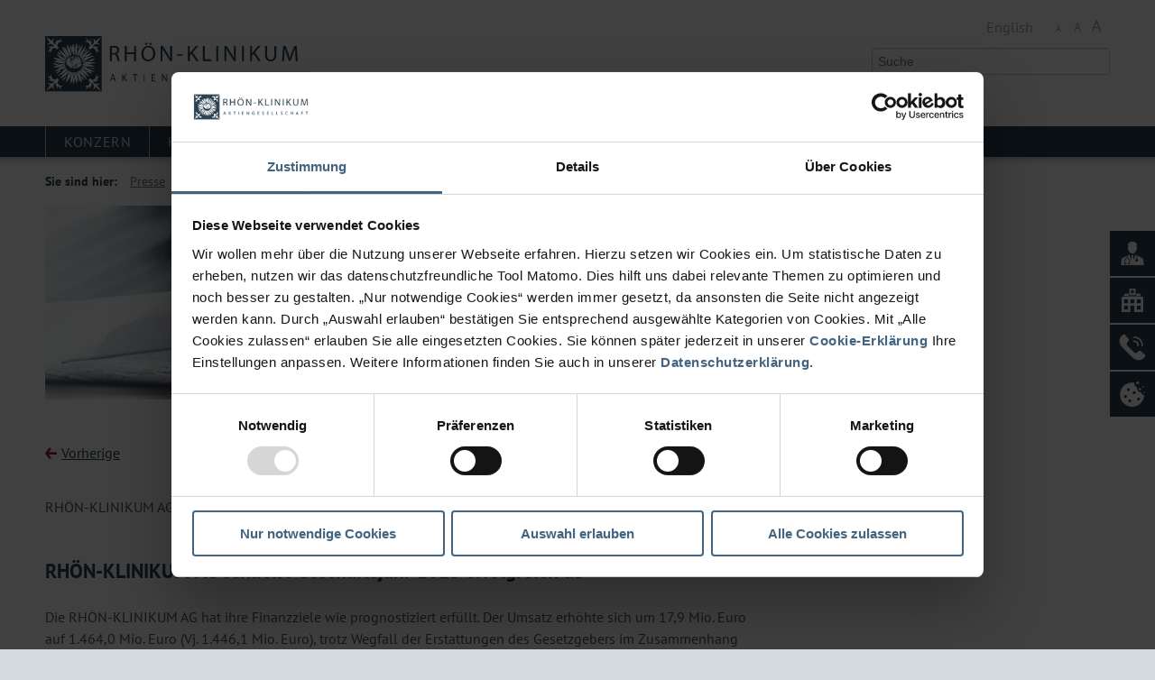

--- FILE ---
content_type: text/html; charset=utf-8
request_url: https://www.rhoen-klinikum-ag.com/presse/pressemeldungen/news/article/rhoen-klinikum-ag-schliesst-geschaeftsjahr-2023-erfolgreich-ab.html
body_size: 9921
content:
<!DOCTYPE html>
<html lang="de">
<head>
<script id="Cookiebot" src="https://consent.cookiebot.com/uc.js" data-cbid="8eaa9ac1-5bd4-4fd8-8d07-3008ac398aec" type="text/javascript" async></script>

<meta charset="utf-8">
<!-- 
	This website is powered by TYPO3 - inspiring people to share!
	TYPO3 is a free open source Content Management Framework initially created by Kasper Skaarhoj and licensed under GNU/GPL.
	TYPO3 is copyright 1998-2025 of Kasper Skaarhoj. Extensions are copyright of their respective owners.
	Information and contribution at https://typo3.org/
-->


<link rel="icon" href="/_assets/c59098f665e6f2ef5e49dd530043d252/Icons/favicon.ico" type="image/vnd.microsoft.icon">
<title>RHÖN-KLINIKUM AG schließt Geschäftsjahr 2023 erfolgreich ab</title>
<meta http-equiv="x-ua-compatible" content="IE=edge">
<meta name="generator" content="TYPO3 CMS">
<meta name="description" content="Die RHÖN-KLINIKUM AG hat ihre Finanzziele wie prognostiziert erfüllt. Der Umsatz erhöhte sich um 17,9 Mio. Euro auf 1.464,0 Mio. Euro (Vj. 1.446,1 Mio. Euro), trotz Wegfall der Erstattungen des Gesetzgebers im Zusammenhang mit der COVID-19-Gesetzgebung. Der Konzerngewinn verbesserte sich um 13,3 Mio. Euro auf 40,2 Mio. Euro (Vj. 26,9 Mio. Euro). Das Ergebnis vor Zinsen, Steuern und Abschreibungen (EBITDA) beläuft sich auf 105,9 Mio. Euro (Vj. 105,6 Mio. Euro). Insgesamt wurden in den Kliniken und Medizinischen Versorgungszentren des Konzerns 881.775 Patienten (Vj. 855.333) ambulant und stationär behandelt, ein Plus von 3,1 Prozent.">
<meta name="viewport" content="width=device-width, initial-scale=1">
<meta name="robots" content="index,follow">
<meta property="og:title" content="RHÖN-KLINIKUM AG schließt Geschäftsjahr 2023 erfolgreich ab">
<meta property="og:type" content="article">
<meta property="og:url" content="https://www.rhoen-klinikum-ag.com/presse/pressemeldungen/news/article/rhoen-klinikum-ag-schliesst-geschaeftsjahr-2023-erfolgreich-ab.html">
<meta property="og:description" content="Die RHÖN-KLINIKUM AG hat ihre Finanzziele wie prognostiziert erfüllt. Der Umsatz erhöhte sich um 17,9 Mio. Euro auf 1.464,0 Mio. Euro (Vj. 1.446,1 Mio. Euro), trotz Wegfall der Erstattungen des Gesetzgebers im Zusammenhang mit der COVID-19-Gesetzgebung. Der Konzerngewinn verbesserte sich um 13,3 Mio. Euro auf 40,2 Mio. Euro (Vj. 26,9 Mio. Euro). Das Ergebnis vor Zinsen, Steuern und Abschreibungen (EBITDA) beläuft sich auf 105,9 Mio. Euro (Vj. 105,6 Mio. Euro). Insgesamt wurden in den Kliniken und Medizinischen Versorgungszentren des Konzerns 881.775 Patienten (Vj. 855.333) ambulant und stationär behandelt, ein Plus von 3,1 Prozent.">
<meta property="og:image" content="https://www.rhoen-klinikum-ag.com/var/www/html/prod/releases/180434-1572161/web//fileadmin/_processed_/b/1/csm_Header_Pressemeldungen_dda212060b.jpg">
<meta name="twitter:card" content="summary">
<meta name="apple-mobile-web-app-capable" content="no">


<link rel="stylesheet" href="/_assets/c59098f665e6f2ef5e49dd530043d252/Css/jquery-ui-1.9.2.custom.css?1756895536" media="all">
<link rel="stylesheet" href="/_assets/c59098f665e6f2ef5e49dd530043d252/Css/tx_jfmulticontent_pi1.css?1756895536" media="all">
<link rel="stylesheet" href="/_assets/c59098f665e6f2ef5e49dd530043d252/Css/style.min.css?1756895624" media="all">
<link rel="stylesheet" href="/typo3temp/assets/css/7015c8c4ac5ff815b57530b221005fc6.css?1756910105" media="all">
<link rel="stylesheet" href="/_assets/ffa9123e571be23c3dc46b13d9fcaadc/CSS/contentElements.css?1756895536" media="all">
<link rel="stylesheet" href="/_assets/ea5cfbfbc998abfe46c7590e07c0b369/owl-carousel/owl.carousel.css?1756895536" media="all">
<link rel="stylesheet" href="/_assets/ea5cfbfbc998abfe46c7590e07c0b369/owl-carousel/owl.theme.css?1756895536" media="all">
<link rel="stylesheet" href="/_assets/ea5cfbfbc998abfe46c7590e07c0b369/owl-carousel/owl.transitions.css?1756895536" media="all">
<link rel="stylesheet" href="/_assets/ea5cfbfbc998abfe46c7590e07c0b369/owl-carousel/custom.css?1756895536" media="all">
<link rel="stylesheet" href="/_assets/c59098f665e6f2ef5e49dd530043d252/Css/layout.min.css?1756895624" media="all">
<link rel="stylesheet" href="/_assets/c59098f665e6f2ef5e49dd530043d252/Css/rka-owlslider.css?1756895536" media="all">
<link rel="stylesheet" href="/_assets/c59098f665e6f2ef5e49dd530043d252/Css/multi-select.css?1756895536" media="all">
<link rel="stylesheet" href="/_assets/c59098f665e6f2ef5e49dd530043d252/lightGallery-master/dist/css/lightgallery.css?1756895536" media="all">
<link rel="stylesheet" href="/_assets/c59098f665e6f2ef5e49dd530043d252/lightGallery-master/dist/css/lg-thumbnail.css?1756895536" media="all">
<link rel="stylesheet" href="/_assets/c59098f665e6f2ef5e49dd530043d252/Css/footer.css?1756895536" media="all">
<link href="/_assets/f6ef6adaf5c92bf687a31a3adbcb0f7b/Css/news-basic.css?1731527102" rel="stylesheet" >


<!--[IF !IE]><!--><script src="/_assets/c59098f665e6f2ef5e49dd530043d252/JavaScript/Dist/res.min.js?1756895536"></script><!--<![ENDIF]-->
<!--[IF gte IE 9]><script src="/_assets/c59098f665e6f2ef5e49dd530043d252/JavaScript/Dist/res.min.js?1756895536"></script><![ENDIF]-->
<!--[IF lt IE 9]><script src="/_assets/c59098f665e6f2ef5e49dd530043d252/JavaScript/Dist/oldbrowser.min.js?1756895536"></script><![ENDIF]-->
<script src="/_assets/c59098f665e6f2ef5e49dd530043d252/JavaScript/Dist/jquery.easing-1.3.js?1756895536"></script>
<script src="/_assets/c59098f665e6f2ef5e49dd530043d252/lightGallery-master/dist/lightgallery.min.js?1756895536"></script>
<script src="/_assets/c59098f665e6f2ef5e49dd530043d252/lightGallery-master/dist/plugins/thumbnail/lg-thumbnail.min.js?1756895536"></script>



<script type="text/javascript">
				jQuery(document).ready(function($){
				  $('.accordion').accordion({
					collapsible:true, active:false, heightStyle:'content', animate:{duration:'1000'}
				  });
				});
			</script><link rel="stylesheet" href="/_assets/c59098f665e6f2ef5e49dd530043d252/Css/app.css" />
<link rel="canonical" href="https://www.rhoen-klinikum-ag.com/presse/pressemeldungen/news/article/rhoen-klinikum-ag-schliesst-geschaeftsjahr-2023-erfolgreich-ab.html"/>

<!-- This site is optimized with the Yoast SEO for TYPO3 plugin - https://yoast.com/typo3-extensions-seo/ -->
<script type="application/ld+json">[{"@context":"https:\/\/www.schema.org","@type":"BreadcrumbList","itemListElement":[{"@type":"ListItem","position":1,"item":{"@id":"https:\/\/www.rhoen-klinikum-ag.com\/index.html","name":"RH\u00d6N-KLINIKUM AG"}},{"@type":"ListItem","position":2,"item":{"@id":"https:\/\/www.rhoen-klinikum-ag.com\/presse.html","name":"Presse"}},{"@type":"ListItem","position":3,"item":{"@id":"https:\/\/www.rhoen-klinikum-ag.com\/presse\/pressemeldungen.html","name":"Pressemeldungen"}},{"@type":"ListItem","position":4,"item":{"@id":"https:\/\/www.rhoen-klinikum-ag.com\/presse\/pressemeldungen\/news.html","name":"News"}}]}]</script>
</head>
<body class = "concern">
<div class="header-bar-wrapper">
  <div class="header-bar">
    <div class="concern-link">
      <a href="https://www.rhoen-klinikum-ag.com"><span class="normal">Ein Unternehmen der</span><span class="uppercase">RHÖN-KLINIKUM AG</span></a>
    </div>
    

	<div class="header-right">
      <a href="https://en.rhoen-klinikum-ag.com/index.html"><span class="switch-language concern">English</span></a>

      <div class="font-sizes">
        <span class="small">A</span> <span class="medium">A</span> <span class="large">A</span>
      </div>
    </div>

  </div>
</div>


	<div class ="mobile-menu">
		<div class="mobile-button-wrapper">
			<div class="mobile-menu-toggle-container mobile-toggle-container"><span id="mobile-menu-toggle" class="mobile-toggle"></span></div>
			<div class="search-toggle-container mobile-toggle-container"><span id="search-toggle" class="mobile-toggle"></span></div>
			
            <div class="mobile-sprache-container" style="">
    
            <a href="https://en.rhoen-klinikum-ag.com/index.html">EN</a>
        
</div>
		</div>
		<div class="mobile-search-wrapper">
		  <nav class="search-navigation">
              
                      <div class="search-box">
                          
<div class="tx_solr container">
	<div class="row">
		<div class="col-md-12">
			
	

	<div class="tx-solr-search-form">
		<form method="get" id="tx-solr-search-form-pi-results" action="/helper/suchergebnisse-1.html" data-suggest="/helper/suchergebnisse-1?type=7384" data-suggest-header="Top Results" accept-charset="utf-8">
				

				

				<div class="input-group">
					<input type="text" class="tx-solr-q js-solr-q tx-solr-suggest tx-solr-suggest-focus form-control" name="tx_solr[q]" value="" placeholder="Suche" />
					<button class="btn btn-primary tx-solr-submit" type="submit">
							<span class="bi bi-search"></span>
							Suchen
					</button>
				</div>
		</form>
	</div>


		</div>
	</div>
</div>
                      </div>
                  
		  </nav>
		</div>
		<div class="mobile-navigation-wrapper mobile-wrapper">
		  <nav class="mobile-main-navigation mobile-navigation">
			<ul>
				<li><span><a href="/konzern.html" title="Konzern im Überblick">Konzern</a></span></li><li><span><a href="/kliniken.html" title="Kliniken">Kliniken</a></span></li><li><span><a href="/medizin-qualitaet.html" title="Medizin &amp; Qualität">Medizin & Qualität</a></span></li><li><span><a href="/karriere.html" title="Karriere">Karriere</a></span></li><li><span><a href="/investor-relations.html" title="Investor Relations">Investor Relations</a></span></li><li class="active"><span><a href="/presse/pressemeldungen.html">Presse</a></span></li><li><span><a href="/kontakt/kontaktieren-sie-uns.html" title="Kontakt">Kontakt</a></span></li>
			</ul>
			<ul class="mobile-menu-footer">
			  <li>
				<span><a href="https://www.rhoen-klinikum-ag.com">Ein Unternehmen der RHÖN-KLINIKUM AG</a></span>
			  </li>
			</ul>
		  </nav>
		</div>
	</div>



<section class="main-section">
	<header>
	<div class="main-header">
		<a class="logo-link" href="/index.html">
			<img title="Rhönklinikum AG" src="/fileadmin/images/kliniken/RHOEN-KLINIKUM_AG_LOGO.svg"/>
		</a>
		<div class="main-header-subtitle"></div>
		<div class="main-header-right">
			<div class="font-sizes concern">
			  <span class="small">A</span> <span class="medium">A</span> <span class="large">A</span>
			</div>
			<a href="https://en.rhoen-klinikum-ag.com/index.html"><span class="switch-language concern">English</span></a>
			<div class="ukgm-header-links">
			  <div class="uni-marburg">
				  <img title="Philipps Universität Marburg" alt="Philipps Universität Marburg" src="/fileadmin/images/kliniken/logo_uni_marburg.png"/>
				  <a href="http://www.uni-marburg.de/">
					<span class="ukgm-header-uni-name">Philipps Universität Marburg</span>
				  </a>
				<a href="http://www.uni-marburg.de/fb20">
				  <span class="ukgm-header-uni-section">Fachbereich 20 &ndash; Medizin</span>
				</a>
			  </div>
			  <div class="uni-giessen">
				<img title="Justus-Liebig-Universität Gießen" alt="Justus-Liebig-Universität Gießen" src="/fileadmin/images/kliniken/logo_uni_giessen.png"/>
				<a href="http://www.uni-giessen.de/">
				  <span class="ukgm-header-uni-name">Justus-Liebig-Universität Gießen</span>
				</a>
				<a href="http://www.med.uni-giessen.de/">
				  <span class="ukgm-header-uni-section">Fachbereich 11 &ndash; Medizin</span>
				</a>
			  </div>
			</div>
            
                    <div class="search-box">
                        
<div class="tx_solr container">
	<div class="row">
		<div class="col-md-12">
			
	

	<div class="tx-solr-search-form">
		<form method="get" id="tx-solr-search-form-pi-results" action="/helper/suchergebnisse-1.html" data-suggest="/helper/suchergebnisse-1?type=7384" data-suggest-header="Top Results" accept-charset="utf-8">
				

				

				<div class="input-group">
					<input type="text" class="tx-solr-q js-solr-q tx-solr-suggest tx-solr-suggest-focus form-control" name="tx_solr[q]" value="" placeholder="Suche" />
					<button class="btn btn-primary tx-solr-submit" type="submit">
							<span class="bi bi-search"></span>
							Suchen
					</button>
				</div>
		</form>
	</div>


		</div>
	</div>
</div>
                    </div>
                
		</div>
	</div>
	

		<div class="main-navigation-wrapper">
		  <nav class="main-navigation">
			<ul>
				<li><span><a href="/konzern.html" title="Konzern im Überblick">Konzern</a></span><ul class="first-level"><li class="has_subpages"><span><a href="/konzern/strategie.html">Strategie</a></span><ul class="second-level"><li class="has_subpages"><span><a href="/krankenhaus-der-zukunft-campus-konzept.html">RHÖN-Campus-Konzept</a></span></li><li><span><a href="/digitalisierung-im-krankenhaus/rhoen-digital/strategie.html" title="Digitalisierung">Digitalisierung</a></span></li></ul></li><li class="has_subpages"><span><a href="/digitalisierung-im-krankenhaus.html">Digitalisierung im Krankenhaus</a></span><ul class="second-level"><li class="has_subpages"><span><a href="/digitalisierung-im-krankenhaus/rhoen-digital.html">RHÖN Digital</a></span></li><li class="has_subpages"><span><a href="/digitalisierung-im-krankenhaus/telemedizin.html">Telemedizin</a></span></li><li class="has_subpages"><span><a href="/digitalisierung-im-krankenhaus/digitale-toolbox.html">Digitale Toolbox</a></span></li></ul></li><li><span><a href="/konzern/unternehmensfuehrung/der-vorstand.html" title="Vorstand">Vorstand</a></span></li><li><span><a href="/konzern/unternehmensfuehrung/aufsichtsrat.html" title="Aufsichtsrat">Aufsichtsrat</a></span></li><li><span><a href="/konzern/unternehmensfuehrung/compliance.html" title="Compliance">Compliance</a></span></li><li class="has_subpages"><span><a href="/konzern/verantwortung.html">Verantwortung und Nachhaltigkeit</a></span><ul class="second-level"><li><span><a href="/konzern/verantwortung/medizinische-exzellenz-qualitaet.html" title="Medizinische Exzellenz &amp; Qualität">Medizinische Exzellenz & Qualität</a></span></li><li><span><a href="/konzern/verantwortung/mitarbeiter.html" title="Mitarbeitende">Mitarbeitende</a></span></li><li><span><a href="/konzern/verantwortung/lieferantenmanagement.html" title="Lieferantenmanagement">Lieferantenmanagement</a></span></li><li><span><a href="/konzern/verantwortung/gesellschaftliches-engagement.html" title="Gesellschaftliches Engagement">Gesellschaftliches Engagement</a></span></li></ul></li><li class="has_subpages"><span><a href="/konzern-im-ueberblick/gesellschaften.html">Gesellschaften</a></span><ul class="second-level"><li><span><a href="https://www.rhoen-it-service.de/" target="_blank" title="RHÖN-IT Service GmbH">RHÖN-IT Service GmbH</a></span></li><li><span><a href="https://www.rhoen-servicegesellschaften.de" target="_blank" title="RHÖN-Servicegesellschaften">RHÖN-Servicegesellschaften</a></span></li><li><span><a href="https://www.mit-marburg.de/" target="_blank" title="Marburger Ionenstrahl-Therapiezentrum (MIT)">Marburger Ionenstrahl-Therapiezentrum (MIT)</a></span></li><li><span><a href="https://www.rhoen-innovations.com" target="_blank" title="RHÖN-Innovations GmbH">RHÖN-Innovations GmbH</a></span></li></ul></li></ul></li><li><span><a href="/kliniken.html" title="Kliniken">Kliniken</a></span><ul class="first-level"><li><span><a href="https://www.campus-nes.de/" target="_blank" title="RHÖN-KLINIKUM Campus Bad Neustadt">RHÖN-KLINIKUM Campus Bad Neustadt</a></span></li><li><span><a href="https://www.klinikumffo.de/" target="_blank" title="Klinikum Frankfurt (Oder)">Klinikum Frankfurt (Oder)</a></span></li><li><span><a href="https://www.zentralklinik.de/" target="_blank" title="Zentralklinik Bad Berka">Zentralklinik Bad Berka</a></span></li><li><span><a href="https://www.ukgm.de" target="_blank" rel="noreferrer" title="Universitätsklinikum Gießen und Marburg (UKGM)">Universitätsklinikum Gießen und Marburg (UKGM)</a></span></li></ul></li><li><span><a href="/medizin-qualitaet.html" title="Medizin &amp; Qualität">Medizin & Qualität</a></span><ul class="first-level"><li><span><a href="/expertenverzeichnis.html" title="Arztsuche - unser Expertenverzeichnis">Expertenverzeichnis</a></span></li><li><span><a href="/medizin-qualitaet/koerperkompass.html" title="Körperkompass">Körperkompass</a></span></li><li><span><a href="/qualitaet.html" title="Ausgezeichnetes Qualitätsmanagement: Medizinische Qualität ist planbar">Qualität</a></span></li></ul></li><li><span><a href="/karriere.html" title="Karriere">Karriere</a></span><ul class="first-level"><li class="has_subpages"><span><a href="/karriere/ueber-die-arbeit-bei-uns.html">Über die Arbeit bei uns</a></span><ul class="second-level"><li><span><a href="/karriere/ueber-die-arbeit-bei-uns/unser-angebot.html" title="Unser Angebot an Sie">Unser Angebot</a></span></li><li><span><a href="/karriere/ueber-die-arbeit-bei-uns/berufsgruppen.html" title="Berufsgruppen">Berufsgruppen</a></span></li></ul></li><li><span><a href="https://bewerberportal.rhoen-klinikum-ag.com/stellenangebote.html" target="_blank" rel="noreferrer" title="Stellenangebote">Stellenangebote</a></span></li><li><span><a href="/mitarbeiter/stellenangebote.html" title="Stellenangebote Services und Catering">Stellenangebote Services und Catering</a></span></li><li><span><a href="/karriere/schueler-und-studenten.html" title="Schüler und Studenten">Schüler und Studenten</a></span></li><li><span><a href="/karriere/bewerbung.html" title="Bewerbung">Bewerbung</a></span></li><li class="has_subpages"><span><a href="/karriere/ausbildung-und-fortbildung.html">Ausbildung und Fortbildung</a></span><ul class="second-level"><li class="has_subpages"><span><a href="/karriere/ausbildung-und-fortbildung/aerzte.html">Ärzte</a></span></li><li><span><a href="/karriere/ausbildung-und-fortbildung/pflege.html" title="Pflege">Pflege</a></span></li></ul></li><li><span><a href="/karriere/kontakt.html" title="Kontakt">Kontakt</a></span></li></ul></li><li><span><a href="/investor-relations.html" title="Investor Relations">Investor Relations</a></span><ul class="first-level"><li class="has_subpages"><span><a href="/investor-relations/aktie.html">Aktie</a></span><ul class="second-level"><li><span><a href="/investor-relations/aktie/analysten.html" title="Analysten">Analysten</a></span></li><li><span><a href="/investor-relations/aktie/aktionaersstruktur.html" title="Aktionärsstruktur">Aktionärsstruktur</a></span></li><li><span><a href="/investor-relations/aktie/dividende.html" title="Dividende">Dividende</a></span></li><li><span><a href="/investor-relations/aktie/kursentwicklung.html" title="Kursentwicklung">Kursentwicklung</a></span></li></ul></li><li class="has_subpages"><span><a href="/investor-relations/corporate-governance.html">Corporate Governance</a></span><ul class="second-level"><li><span><a href="/investor-relations/corporate-governance/entsprechenserklaerung.html" title="Entsprechenserklärung">Entsprechenserklärung</a></span></li><li><span><a href="/investor-relations/corporate-governance/erklaerung-zur-unternehmensfuehrung-nach-289f-hgb.html" title="Erklärung zur Unternehmensführung nach § 289f HGB">Erklärung zur Unternehmensführung nach § 289f HGB</a></span></li><li><span><a href="/investor-relations/corporate-governance/verguetungsbericht.html" title="Vergütungsbericht">Vergütungsbericht</a></span></li><li><span><a href="/investor-relations/corporate-governance/vorstandsverguetungssystem.html" title="Vorstandsvergütungssystem">Vorstandsvergütungssystem</a></span></li><li><span><a href="/investor-relations/corporate-governance/aufsichtsratsverguetung.html" title="Aufsichtsratsvergütung">Aufsichtsratsvergütung</a></span></li><li><span><a href="/investor-relations/corporate-governance/satzung.html" title="Satzung">Satzung</a></span></li><li><span><a href="/investor-relations/corporate-governance/managers-transactions-directors-dealings.html" title="Managers&#039; Transactions &amp; Directors&#039; Dealings">Managers' Transactions & Directors' Dealings</a></span></li><li class="has_subpages"><span><a href="/investor-relations/corporate-governance/archiv-jaehrliches-dokument-10-wppg.html">Archiv - Jährliches Dokument § 10 WpPG</a></span></li></ul></li><li class="has_subpages"><span><a href="/investor-relations/events/finanzkalender.html">Events</a></span><ul class="second-level"><li><span><a href="/investor-relations/events/finanzkalender.html" title="Finanzkalender">Finanzkalender</a></span></li></ul></li><li class="has_subpages"><span><a href="/investor-relations/hauptversammlung/aktuelle-hauptversammlung.html">Hauptversammlung</a></span><ul class="second-level"><li><span><a href="/investor-relations/hauptversammlung/aktuelle-hauptversammlung.html" title="Ordentliche Hauptversammlung 2025">Aktuelle Hauptversammlung</a></span></li><li class="has_subpages"><span><a href="/investor-relations/hauptversammlung/archiv.html">Archiv</a></span></li></ul></li><li><span><a href="/investor-relations/kontakt.html" title="Kontakt">Kontakt</a></span></li><li class="has_subpages"><span><a href="/investor-relations/publikationen-praesentationen.html">Publikationen & Präsentationen</a></span><ul class="second-level"><li><span><a href="/investor-relations/publikationen-praesentationen/geschaeftsberichte.html" title="Geschäftsberichte">Geschäftsberichte</a></span></li><li><span><a href="/investor-relations/publikationen-praesentationen/zwischenberichte-quartalsmitteilungen.html" title="Zwischenberichte &amp; Quartalsmitteilungen">Zwischenberichte & Quartalsmitteilungen</a></span></li><li><span><a href="/investor-relations/publikationen-praesentationen/finanzberichte-ag.html" title="Finanzberichte AG">Finanzberichte AG</a></span></li><li><span><a href="/investor-relations/publikationen-praesentationen/ir-news.html" title="IR-News">IR-News</a></span></li><li><span><a href="/investor-relations/publikationen-praesentationen/praesentationen-conference-calls.html" title="Präsentationen &amp; Conference Calls">Präsentationen & Conference Calls</a></span></li></ul></li><li><span><a href="/investor-relations/stimmrechtsmitteilungen-gemaess-33-ff-wphg.html" title="Stimmrechtsmitteilungen gemäß §§ 33 ff. WpHG">Stimmrechtsmitteilungen</a></span></li><li><span><a href="/konzern/verantwortung.html" title="Verantwortung und Nachhaltigkeit">Verantwortung und Nachhaltigkeit</a></span></li></ul></li><li class="active"><span><a href="/presse/pressemeldungen.html">Presse</a></span><ul class="first-level"><li><span><a href="/presse/pressemeldungen.html">Pressemeldungen</a></span></li><li><span><a href="/presse/veranstaltungen-aus-den-kliniken.html" title="Veranstaltungen aus den Kliniken">Veranstaltungen aus den Kliniken</a></span></li><li class="has_subpages"><span><a href="/presse/stories.html">Stories</a></span><ul class="second-level"><li class="has_subpages"><span><a href="/presse/ein-ganzes-halbes-jahr-corona.html">Ein ganzes halbes Jahr Corona…</a></span></li><li><span><a href="/presse/stories/wir-machen-uns-stark-fuer-die-pflege.html" title="Wir machen uns stark für die Pflege">Wir machen uns stark für die Pflege</a></span></li><li><span><a href="/presse/stories/mit-70-kilometern-pro-stunde-bergab.html" title="Mit 70 Kilometern pro Stunde bergab">Mit 70 Kilometern pro Stunde bergab</a></span></li><li><span><a href="/presse/stories/mehr-als-ein-wunder.html" title="Mehr als ein Wunder">Mehr als ein Wunder</a></span></li><li><span><a href="/presse/stories/zeit-ist-leben.html" title="Zeit ist Leben">Zeit ist Leben</a></span></li><li><span><a href="/presse/stories/seltenen-und-unerkannten-erkrankungen-auf-der-spur.html" title="Seltenen und unerkannten Erkrankungen auf der Spur">Seltenen und unerkannten Erkrankungen auf der Spur</a></span></li><li><span><a href="/presse/stories/sein-haertester-kampf.html" title="Sein härtester Kampf">Sein härtester Kampf</a></span></li><li><span><a href="/presse/stories/ein-neues-lebensgefuehl-dank-gehroboter.html" title="Ein neues Lebensgefühl dank &quot;Gehroboter&quot;">Ein neues Lebensgefühl dank "Gehroboter"</a></span></li></ul></li><li class="has_subpages"><span><a href="/videos.html">Mediencenter</a></span><ul class="second-level"><li><span><a href="/videos.html" title="Videos">Videos</a></span></li></ul></li><li class="has_subpages"><span><a href="/presse/downloads/pressefotos.html">Downloads</a></span><ul class="second-level"><li><span><a href="/presse/downloads/pressefotos.html" title="Fotos der RHÖN-KLINIKUM AG">Pressefotos</a></span></li><li><span><a href="/presse/downloads/logos.html" title="Logos der RHÖN-KLINIKUM AG">Logos</a></span></li><li class="has_subpages"><span><a href="/publikationen/finanzberichte-ag.html">Publikationen</a></span></li></ul></li><li><span><a href="/presse/kontakt.html" title="Kontaktieren Sie uns">Kontakt</a></span></li></ul></li><li><span><a href="/kontakt/kontaktieren-sie-uns.html" title="Kontakt">Kontakt</a></span><ul class="first-level"><li><span><a href="/kontakt/kontaktieren-sie-uns.html" title="Kontakt">Kontakt</a></span></li><li><span><a href="/kontakt/kliniken-gesellschaften.html" title="Kliniken &amp; Gesellschaften">Kliniken & Gesellschaften</a></span></li><li><span><a href="/kontakt/kontaktformular.html" title="Nachricht schreiben">Nachricht schreiben</a></span></li></ul></li>
			</ul>
			
		  </nav>
		</div>

		<div class="mobile-sub-navigation-wrapper mobile-wrapper">
		  <span id="mobile-sub-menu-toggle">Bereichsnavigation</span>
		  <div class="shadow"></div>
		  <nav class="mobile-sub-navigation mobile-navigation">
			<ul>
				<li class="active"><span class="rotated"><a href="/presse/pressemeldungen.html">Pressemeldungen</a></span></li>
			</ul>
		  </nav>
		</div>
	
	<nav class="breadcrumb-navigation">
	  <div class="shadow"></div>
	  <div class="breadcrumbs">
	  
			<span>Sie sind hier: </span><a href="/presse/pressemeldungen.html" title="Presse">Presse</a><a href="/presse/pressemeldungen.html" title="Pressemeldungen">Pressemeldungen</a>
		
	  </div>
	</nav>
</header>

    
	<!--TYPO3SEARCH_begin-->
	
		<main class="content">
			<article>
                
                    <header  >
                        
                                <div class="header-image">
                                    <picture>
                                        
                                                <source srcset="/fileadmin/_processed_/b/1/csm_Header_Pressemeldungen_b9d4de44c4.webp" type="image/webp" />
                                            
                                        <img loading="lazy" src="/fileadmin/FILES/RKA/Bilder/Slider/Header_Pressemeldungen.jpg" width="1290" height="350" alt="" />
                                    </picture>
                                </div>
                            
                    </header>
                
				
    

            <div id="c202" class="frame frame-default frame-type-news_newsdetail frame-layout-0">
                
                
                    



                
                
                    

    



                
                

    
    


    


<div class="news-single-item">
		
	
			
			
				
					
						
							<a href="/presse/pressemeldungen/news/article/geschaeftsfuehrende-direktorin-sandra-henek-verlaesst-rhoen-klinikum-campus-bad-neustadt.html">
								<span class="arrow-left rotate">Vorherige</span>
							</a>
						
						
							<div style="float:right;">
								<a class="next" href="/presse/pressemeldungen/news/article/rhoen-klinikum-campus-bad-neustadt-stellt-geschaeftsfuehrung-neu-auf.html">
									<span class="arrow-right rotate">Nächste</span>
								</a>
							</div>
						
					
				
			

			<div class="news-single-rightbox">
				
                    
                            
                                RHÖN-KLINIKUM AG
                                
                            
                        
				
                    
                            
                        
				
                    
                            
                        
				
                    
                            
                        
				
                    
                            
                        
				
                    
                            
                        
				
				| </span><span class="news-latest-date">28.03.2024</span>
			</div>
			<h1>RHÖN-KLINIKUM AG schließt Geschäftsjahr 2023 erfolgreich ab</h1>
			<!--<h2>Die RHÖN-KLINIKUM AG hat ihre Finanzziele wie prognostiziert erfüllt. Der Umsatz erhöhte sich um 17,9 Mio. Euro auf 1.464,0 Mio. Euro (Vj. 1.446,1 Mio. Euro), trotz Wegfall der Erstattungen des Gesetzgebers im Zusammenhang mit der COVID-19-Gesetzgebung. Der Konzerngewinn verbesserte sich um 13,3 Mio. Euro auf 40,2 Mio. Euro (Vj. 26,9 Mio. Euro). Das Ergebnis vor Zinsen, Steuern und Abschreibungen (EBITDA) beläuft sich auf 105,9 Mio. Euro (Vj. 105,6 Mio. Euro). Insgesamt wurden in den Kliniken und Medizinischen Versorgungszentren des Konzerns 881.775 Patienten (Vj. 855.333) ambulant und stationär behandelt, ein Plus von 3,1 Prozent.</h2>-->


			
				
				<!-- main text -->
				<div class="news-text-wrap" itemprop="articleBody">
					<p>Die RHÖN-KLINIKUM AG hat ihre Finanzziele wie prognostiziert erfüllt. Der Umsatz erhöhte sich um 17,9 Mio. Euro auf 1.464,0 Mio. Euro (Vj. 1.446,1 Mio. Euro), trotz Wegfall der Erstattungen des Gesetzgebers im Zusammenhang mit der COVID-19-Gesetzgebung. Der Konzerngewinn verbesserte sich um 13,3 Mio. Euro auf 40,2 Mio. Euro (Vj. 26,9 Mio. Euro). Das Ergebnis vor Zinsen, Steuern und Abschreibungen (EBITDA) beläuft sich auf 105,9 Mio. Euro (Vj. 105,6 Mio. Euro). Insgesamt wurden in den Kliniken und Medizinischen Versorgungszentren des Konzerns 881.775 Patienten (Vj. 855.333) ambulant und stationär behandelt, ein Plus von 3,1 Prozent.</p>
<p>„Die RHÖN-KLINIKUM AG hat auch im letzten Jahr ihre wirtschaftliche Leistungsführigkeit unter Beweis gestellt und sich solide entwickelt. Das ist angesichts der wirtschaftlich äußerst angespannten Lage der Krankenhäuser in Deutschland überaus positiv. Es bestätigt sich, dass wir mit unserer strategischen Ausrichtung auf dem richtigen Weg sind. Unser besonderer Dank gilt unseren Mitarbeitenden für ihren außerordentlichen Einsatz und unseren Patientinnen und Patienten für ihr Vertrauen in unsere medizinische, therapeutische und pflegerische Kompetenz“, sagt Prof. Dr. Tobias Kaltenbach, Vorstandsvorsitzender der RHÖN-KLINIKUM AG.</p>
<p><strong>Strategisch und nachhaltig handeln</strong></p>
<p>Die RHÖN-KLINIKUM AG verfolgt konsequent ihre strategischen Ziele weiter. Die Kliniken werden sich auf ihre Kerntätigkeiten, sprich die Konzentration von stationären Behandlungsleistungen, fokussieren, mit dem Ziel, den Patientinnen und Patienten Hochleistungsmedizin an allen Standorten anbieten zu können. Darüber hinaus investiert das Unternehmen in den Ausbau der ambulanten Versorgung, um qualitativ und medizinisch hochwertige Alternativen zum stationären Krankenhausaufenthalt anzubieten, ohne auf die Standards einer Behandlung im Krankenhaus verzichten zu müssen. Zudem stehen der weitere Ausbau der Digitalisierung und die Optimierung der klinischen und administrativen Prozesse im Fokus.</p>
<p>Der Gesundheitskonzern stellt sich neben der medizinischen, sozialen und unternehmerischen Verantwortung auch seiner ökologischen Verpflichtung. Die RHÖN-KLINIKUM AG beabsichtigt, bis zum Geschäftsjahr 2040 CO2-treibhausgasneutral bei den Scope-1- und Scope-2-Emissionen zu agieren. Um das zu erreichen, investiert das Unternehmen an allen Standorten in nachhaltige Technologien und optimiert kontinuierlich die Prozesse zum Schutz der Umwelt.</p>
<p>„Die größte Herausforderung sehen wir bei der nachhaltigen Energieversorgung unserer Klinikstandorte. Wir haben so Verbrauch und Effizienz unter die Lupe genommen und ein Transformationskonzept erstellt, das Energieeinspar- und -nutzungspotenziale ausweist. Die daraus abgeleiteten Maßnahmen sind der Fahrplan für unsere Umweltstrategie“, so Kaltenbach.</p>
<p><strong>Ausblick 2024</strong></p>
<p>Für das kommende Geschäftsjahr gehen wir von einem Umsatz in Höhe von 1,6 Mrd. Euro in einer Bandbreite von jeweils +/- 5 Prozent nach oben bzw. unten aus. Für das Ergebnis vor Zinsen, Steuern und Abschreibungen (EBITDA) rechnen wir mit einem Wert zwischen 110 Mio. Euro und 120 Mio. Euro.&nbsp;</p>
<p>Diese Prognose spiegelt die weiter verschärften gestiegenen regulatorischen Eingriffe des Gesetzgebers wider.</p>
<p>Wir weisen darauf hin, dass unser Ausblick unter erheblichen Unsicherheiten im Zusammenhang mit den vielfachen weltweiten Krisen in Form von Inflation und Preissteigerungen und unter dem Vorbehalt etwaiger regulatorischer Eingriffe mit Auswirkungen auf die Vergütungsstruktur im Jahr 2024 steht.</p>
<p><br> <strong>Geschäftsbericht 2023</strong><br> <a href="http://www.rhoen-klinikum-ag.com/geschaeftsbericht" target="_blank">www.rhoen-klinikum-ag.com/geschaeftsbericht</a></p>
<p>&nbsp;</p>
<p><strong>Kontakt:</strong></p>
<p>RHÖN-KLINIKUM AG | Leiter Finanzierung, Treasury, Investor Relations und Nachhaltigkeit<br> Julian Schmitt&nbsp;| T. +49 9771 65-12250 |&nbsp;<a href="https://www.rhoen-klinikum-ag.com/ansprechpartner.html?secureid=699&amp;cHash=c4242738ecd07bb2aa13d479fd20336b" target="_blank">Nachricht schreiben</a><br> <br> RHÖN-KLINIKUM AG | Unternehmenskommunikation&nbsp;<br> Heike Ochmann | T. +49 9771 65-12130 |&nbsp;<a href="https://www.rhoen-klinikum-ag.com/ansprechpartner.html?secureid=617&amp;cHash=3e1e6d5209ca08538c9baf4f9bc0a7de" target="_blank">Nachricht schreiben</a></p>
<p>&nbsp;</p>
				</div>
				
			



			



			<!-- related things -->
			<div class="news-related-wrap">
				

				

				

				
			</div>
		

</div>




                
                    



                
                
                    



                
            </div>

        


				<div class="share-page">
					<a href="javascript:window.print();">
					  <span class="print-page">Seite drucken</span>
					</a>
				 </div>
			</article>
			<aside class="right-sidebar">
	<!--TYPO3SEARCH_end-->	
	<h4 class="submenu-headline"></h4>
	<nav class="sub-navigation"><ul></ul></nav>	
		
    <!--TYPO3SEARCH_begin-->
	
	<div class="content-right-sidebar">
		
	   <!--<div class="box content-box grey-box">
		  <h2 class="title">Infoblatt</h2>
		  <div class="content">
			<p>Hier k�nnen Sie unser Infoblatt zum Thema "Stammzellentherapie" downloaden.</p>
			<p>
			  <a href="#" class="download">Download starten (4,1MB)</a>
			</p>
		  </div>
		</div>


		<div class="box content-box blue-box">
		  <h2 class="title">Wichtige Information</h2>
		  <div class="content">
			<p>Neue Kassenleistungen ab 1.1.2015</p>
			<p>
			  <a href="#" class="">Zur �bersicht</a>
			</p>
		  </div>
		</div>

		<div class="box content-box red-box">
		  <h2 class="title">Wichtige Information</h2>
		  <div class="content">
			<p>Neue Kassenleistungen ab 1.1.2015</p>
		  </div>
		</div>

		<div class="box content-box grey-box with-image">
		  <h2 class="title">Patienten-Ausstellung</h2>
		  <div class="content">
			<p>Ergebnisse aus dem letzten Jahr gestalterischen Angebots.</p>
			<p>
			  <a href="#" class="">Zur Veranstaltungsseite</a>
			</p>
		  </div>
		</div>-->
	</div>
</aside>
		</main>

	<!--TYPO3SEARCH_end-->
	<footer class="footer">
	<div class="footer-table">
	  <div class="footer-column">
		  
    

            <div id="c287" class="frame frame-default frame-type-text frame-layout-0">
                
                
                    



                
                
                    



                
                

    <div class="footer-headline"><h3>Unsere Kliniken</h3></div><ul> 	<li><a href="https://www.campus-nes.de/" target="_blank" title="RHÖN-KLINIKUM Campus Bad Neustadt">RHÖN-KLINIKUM Campus Bad Neustadt</a></li> 	<li><a href="https://www.klinikumffo.de/" target="_blank" title="Gesundheits-Campus Klinikum Frankfurt (Oder)">Klinikum Frankfurt (Oder)</a></li> 	<li><a href="http://www.ukgm.de/" target="_blank" title="Universitätsklinikum Gießen und Marburg" rel="noreferrer">Universitätsklinikum Gießen und Marburg</a></li> 	<li><a href="https://www.zentralklinik.de/" target="_blank" title="Zentralklinik Bad Berka">Zentralklinik Bad Berka</a><br> 	&nbsp;</li> </ul>


                
                    



                
                
                    



                
            </div>

        


	  </div>
	  <div class="footer-column">
		  
    

            <div id="c288" class="frame frame-default frame-type-text frame-layout-0">
                
                
                    



                
                
                    



                
                

    <div class="footer-headline"><h3>Häufig besuchte Seiten</h3></div><ul> 	<li><a href="/presse/pressemeldungen.html" target="_top" class="internal-link">Pressemeldungen</a></li> 	<li><a href="/mitarbeiter/stellenangebote.html" target="_top" class="internal-link">Stellenangebote</a></li> 	<li><a href="/kliniken.html" target="_top" class="internal-link">Kliniken</a></li> 	<li><a href="/investor-relations.html" target="_top" class="internal-link">Investoren</a></li> </ul>


                
                    



                
                
                    



                
            </div>

        


	  </div>
	  <div class="footer-column">
		  
	  </div>
	  <div id="footer-social-links" class="footer-column social-links">
		
				<div class="footer-headline">
					<div class="footer-headline">Folgen Sie uns</div>
				</div>

				<span class="social-links-s"><a href="https://www.youtube.com/c/RHÖNKLINIKUMAG" target="_blank" rel="noreferrer" title="YouTube"><i class="navigation-link fab fa-youtube circle-icon"></i></a><a href="https://www.xing.com/pages/rhoen-klinikumag" target="_blank" rel="noreferrer" title="Xing"><i class="navigation-link fab fa-xing circle-icon"></i></a><a href="https://de.linkedin.com/company/rh%C3%B6n-klinikum-ag" target="_blank" rel="noreferrer" title="LinkedIn"><i class="navigation-link fab fa-linkedin-in circle-icon"></i></a></span>

				<p class="pressportal-link"><a href="https://www.presseportal.de/nr/109212" target="_blank"><b>Presse</b>portal.<b>de</b></a></p>

				<p class="verbund-small" style="visibility:hidden;">Verbundenes Unternehmen der</p>

				<span class="footer-logo social"><img src="/fileadmin/images/rka_logo_dreizeiler.png" /></span>
			
	  </div>
	</div>
</footer>
<footer class="footer-outer">
	<nav class="footer-meta-navi">
		<ul>
			<li><a href="/sitemap.html" title="Sitemap">Sitemap</a></li><li><a href="/impressum.html" title="Impressum">Impressum</a></li><li><a href="/nutzungsbedingungen.html" title="Nutzungsbedingungen">Nutzungsbedingungen</a></li><li><a href="/metanavigation/datenschutzinformation-der-rhoen-klinikum-ag.html" title="Datenschutzinformation der RHÖN-KLINIKUM AG">Datenschutz</a></li><li><a href="/cookie-erklaerung.html" title="Cookie-Erklärung der RHÖN-KLINIKUM AG">Cookie-Erklärung</a></li>
		</ul>
	</nav>
	<span class="copyright">Copyright&nbsp;2025, RHÖN-KLINIKUM AG</span>
</footer>

</section>
<script id="powermail_conditions_container" data-condition-uri="https://www.rhoen-klinikum-ag.com/presse/pressemeldungen/news/condition.json"></script><div id="sidebarFixed">

<div class="icon" id="icon-34643">
  
	  <a href="/expertenverzeichnis.html" class="with-hover">
		
  
	  <img src="/fileadmin/FILES/Sidebar/Icon_Experte_Negativ.svg" width="50" height="50" alt="" />
	  
		<img src="/fileadmin/FILES/Sidebar/Icon_Experte.svg" width="50" height="50" alt="" />
	  
	

	  </a>
	
  <div class="content">
	<div class="inner">
	  <h2>Experten finden</h2>
	  
	</div>
  </div>
</div>




<div class="icon" id="icon-34651">
  
	  <a href="/kliniken.html" class="with-hover">
		
  
	  <img src="/fileadmin/FILES/Sidebar/Icon_Klinik_Negativ.svg" width="50" height="50" alt="" />
	  
		<img src="/fileadmin/FILES/Sidebar/Icon_Klinik.svg" width="50" height="50" alt="" />
	  
	

	  </a>
	
  <div class="content">
	<div class="inner">
	  <h2>Unsere Kliniken</h2>
	  
	</div>
  </div>
</div>




<div class="icon" id="icon-34631">
  
	  <a href="tel:+499771650" class="with-hover">
		
  
	  <img src="/fileadmin/FILES/Sidebar/Icon_Hotline_Negativ.svg" width="50" height="50" alt="" />
	  
		<img src="/fileadmin/FILES/Sidebar/Icon_Hotline.svg" width="50" height="50" alt="" />
	  
	

	  </a>
	
  <div class="content">
	<div class="inner">
	  <h2>Kontakt</h2>
	  
		<p>Tel: +49&nbsp;9771 65-0</p>
	  
	</div>
  </div>
</div>




<div class="icon layout-cookiebot" id="icon-34659">
  
	  <a href="javascript:Cookiebot.renew();" class="with-hover">
		
  
	  <img src="/fileadmin/FILES/Sidebar/Icon_Cookie_Negativ_2.svg" width="50" height="50" alt="" />
	  
		<img src="/fileadmin/FILES/Sidebar/Icon_Cookie_2.svg" width="50" height="50" alt="" />
	  
	

	  </a>
	
  <div class="content">
	<div class="inner">
	  <h2>Cookies ändern</h2>
	  
	</div>
  </div>
</div>


</div>
<!--[IF !IE]]><!--><script src="/_assets/c59098f665e6f2ef5e49dd530043d252/JavaScript/Dist/main.min.js?1756895624"></script><!--<![ENDIF]-->
<!--[IF gte IE 9]><script src="/_assets/c59098f665e6f2ef5e49dd530043d252/JavaScript/Dist/main.min.js?1756895624"></script><![ENDIF]-->
<!--[IF lt IE 9]><script src="/_assets/c59098f665e6f2ef5e49dd530043d252/JavaScript/Dist/old-browser-main.min.js?1756895536"></script><![ENDIF]-->
<script src="/_assets/948410ace0dfa9ad00627133d9ca8a23/JavaScript/Powermail/Form.min.js?1737114414" defer="defer"></script>
<script src="/_assets/c59098f665e6f2ef5e49dd530043d252/JavaScript/Dist/flatpickr/flatpickr.min.js?1756895536"></script>
<script src="/_assets/c59098f665e6f2ef5e49dd530043d252/JavaScript/Dist/flatpickr/l10n/de.js?1756895536"></script>
<script src="/_assets/c59098f665e6f2ef5e49dd530043d252/JavaScript/Dist/multi-select.js?1756895536"></script>
<script src="/_assets/c59098f665e6f2ef5e49dd530043d252/JavaScript/Dist/scripts.js?1756895536"></script>
<script src="/_assets/e97d85f82c57bde27449e2abc4864cfb/Js/rka_matomo.min.js?1756895536"></script>
<script src="/_assets/6b4f2a2766cf7ae23f682cf290eb0950/JavaScript/PowermailCondition.min.js?1732808205" defer="defer"></script>


</body>
</html>

--- FILE ---
content_type: text/css; charset=utf-8
request_url: https://www.rhoen-klinikum-ag.com/_assets/c59098f665e6f2ef5e49dd530043d252/Css/tx_jfmulticontent_pi1.css?1756895536
body_size: 303
content:
.tx-jfmulticontent-pi1 {
	
}

.subcolumns {
	overflow: hidden;
	width: 100%;
}

.subcl {
	padding: 0 1em 0 0;
}

.subcr {
	padding: 0 0 0 1em;
}

.c16l,.c16r {
	width: 16.666%;
}

.c20l,.c20r {
	width: 20%;
}

.c25l,.c25r {
	width: 25%;
}

.c33l,.c33r {
	width: 33.333%;
}

.c38l,.c38r {
	width: 38%;
}

.c40l,.c40r {
	width: 40%;
}

.c50l,.c50r {
	width: 50%;
}

.c60l,.c60r {
	width: 60%;
}

.c62l,.c62r {
	width: 62%;
}

.c66l,.c66r {
	width: 66.666%;
}

.c75l,.c75r {
	width: 75%;
}

.c80l,.c80r {
	width: 80%;
}

.c16l,.c20l,.c25l,.c33l,.c40l,.c38l,.c50l,.c60l,.c62l,.c66l,.c75l,.c80l {
	float: left;
}

.c16r,.c20r,.c25r,.c33r,.c40r,.c38r,.c50r,.c60r,.c66r,.c62r,.c75r,.c80r {
	float: right;
	margin-left: -5px;
}

--- FILE ---
content_type: text/css; charset=utf-8
request_url: https://www.rhoen-klinikum-ag.com/_assets/c59098f665e6f2ef5e49dd530043d252/Css/style.min.css?1756895624
body_size: 22484
content:
@font-face{font-family:"iconfont_rka";src:url("../Fonts/iconfont_rka.eot?oevyfp");src:url("../Fonts/iconfont_rka.eot#iefixoevyfp") format("embedded-opentype"),url("../Fonts/iconfont_rka.woff?oevyfp") format("woff"),url("../Fonts/iconfont_rka.ttf?oevyfp") format("truetype"),url("../Fonts/iconfont_rka.svg?oevyfp#iconfont_rka") format("svg");font-weight:normal;font-style:normal}@font-face{font-family:'pt_sansregular';src:url("../Fonts/PTS55F-webfont.eot");src:url("../Fonts/PTS55F-webfont.eot?#iefix") format("embedded-opentype"),url("../Fonts/PTS55F-webfont.woff") format("woff"),url("../Fonts/PTS55F-webfont.ttf") format("truetype"),url("../Fonts/PTS55F-webfont.svg#pt_sansregular") format("svg");font-weight:normal;font-style:normal}[class^="icon-"],[class*=" icon-"]{font-family:"iconfont_rka";speak:none;font-style:normal;font-weight:normal;font-variant:normal;text-transform:none;line-height:1;-webkit-font-smoothing:antialiased;-moz-osx-font-smoothing:grayscale}.icon-arrow:before{content:"\e600"}.icon-download:before{content:"\e601"}.icon-phone:before{content:"\e093";color:#27414f;font-size:1.25rem;font-weight:bold;line-height:1.75rem;margin-bottom:20px}.icon-envelope:before{content:"\e0a1"}.icon-location:before{content:"\e0a7"}.icon-location2:before{content:"\e0a8"}.icon-search:before{content:"\e130"}.icon-stats-up:before{content:"\e15f"}.icon-medal:before{content:"\e16b"}.icon-minus:before{content:"\e25d"}.icon-plus:before{content:"\e25e"}.icon-newtab:before{content:"\e319"}.icon-googleplus:before{content:"\e328"}.icon-facebook:before{content:"\e32c"}.icon-twitter:before{content:"\e330"}.icon-xing:before{content:"\e36a"}.main-section,.header-bar{margin-left:auto;margin-right:auto;max-width:1290px;width:95%}.clear,.content,.main-navigation-wrapper .main-navigation>ul,.main-navigation,.breadcrumb-navigation,.investoren .three-columns,.content .three-columns,.home .two-columns,.footer-form,.content>article .contactform,.content>article .form,.kliniken.fra_oder .main-navigation-wrapper .main-navigation>ul,.kliniken.ukgm .main-navigation-wrapper .main-navigation>ul,.kliniken.ukgm-microsite .main-navigation-wrapper .main-navigation>ul,.kliniken.genommedizin .main-navigation-wrapper .main-navigation>ul,.kliniken.bad_neustadt .main-navigation-wrapper .main-navigation>ul,.kliniken.bad_berka .main-navigation-wrapper .main-navigation>ul{*zoom:1}.clear:before,.content:before,.main-navigation-wrapper .main-navigation>ul:before,.main-navigation:before,.breadcrumb-navigation:before,.investoren .three-columns:before,.content .three-columns:before,.home .two-columns:before,.footer-form:before,.content>article .contactform:before,.content>article .form:before,.kliniken.fra_oder .main-navigation-wrapper .main-navigation>ul:before,.kliniken.ukgm .main-navigation-wrapper .main-navigation>ul:before,.kliniken.ukgm-microsite .main-navigation-wrapper .main-navigation>ul:before,.kliniken.genommedizin .main-navigation-wrapper .main-navigation>ul:before,.kliniken.bad_neustadt .main-navigation-wrapper .main-navigation>ul:before,.kliniken.bad_berka .main-navigation-wrapper .main-navigation>ul:before,.clear:after,.content:after,.main-navigation-wrapper .main-navigation>ul:after,.main-navigation:after,.breadcrumb-navigation:after,.investoren .three-columns:after,.content .three-columns:after,.home .two-columns:after,.footer-form:after,.content>article .contactform:after,.content>article .form:after,.kliniken.fra_oder .main-navigation-wrapper .main-navigation>ul:after,.kliniken.ukgm .main-navigation-wrapper .main-navigation>ul:after,.kliniken.ukgm-microsite .main-navigation-wrapper .main-navigation>ul:after,.kliniken.genommedizin .main-navigation-wrapper .main-navigation>ul:after,.kliniken.bad_neustadt .main-navigation-wrapper .main-navigation>ul:after,.kliniken.bad_berka .main-navigation-wrapper .main-navigation>ul:after{content:" ";display:table}.clear:after,.content:after,.main-navigation-wrapper .main-navigation>ul:after,.main-navigation:after,.breadcrumb-navigation:after,.investoren .three-columns:after,.content .three-columns:after,.home .two-columns:after,.footer-form:after,.content>article .contactform:after,.content>article .form:after,.kliniken.fra_oder .main-navigation-wrapper .main-navigation>ul:after,.kliniken.ukgm .main-navigation-wrapper .main-navigation>ul:after,.kliniken.ukgm-microsite .main-navigation-wrapper .main-navigation>ul:after,.kliniken.genommedizin .main-navigation-wrapper .main-navigation>ul:after,.kliniken.bad_neustadt .main-navigation-wrapper .main-navigation>ul:after,.kliniken.bad_berka .main-navigation-wrapper .main-navigation>ul:after{clear:both}body.campus .two-columns>div,.kliniken.neubau.home .two-columns>div,.kliniken.stammzellen.home .two-columns>div,.kliniken.schule_guk.home .two-columns>div,.kliniken.mvz.home .two-columns>div{box-sizing:border-box;-webkit-box-sizing:border-box;-moz-box-sizing:border-box}html,body,div,span,applet,object,iframe,h1,h2,h3,h4,h5,h6,p,blockquote,pre,a,abbr,acronym,address,big,cite,code,del,dfn,em,img,ins,kbd,q,s,samp,small,strike,strong,sub,sup,tt,var,b,u,i,center,dl,dt,dd,ol,ul,li,fieldset,form,label,legend,table,caption,tbody,tfoot,thead,tr,th,td,article,aside,canvas,details,embed,figure,figcaption,footer,header,hgroup,menu,nav,output,ruby,section,summary,time,mark,audio,video{margin:0;padding:0;border:0;font-size:100%;font:inherit;vertical-align:baseline}article,aside,details,figcaption,figure,footer,header,hgroup,menu,nav,section{display:block}body{line-height:1}ul{list-style:none}table{border-collapse:collapse;border-spacing:0}input:-webkit-autofill,textarea:-webkit-autofill,select:-webkit-autofill{background-color:#fff}i{font-style:italic}a:before,a:after,span:before,span:after{text-decoration:underline;white-space:pre-wrap}a:before,a:after,span:before,span:after{text-decoration:none}html{font-family:"PT Sans","pt_sansregular",Arial,Helvetica,sans-serif;color:#555;font-size:16px}html.medium{font-size:18px;line-height:130%}html.large{font-size:19px;line-height:140%}body{font-family:"PT Sans","pt_sansregular",Arial,Helvetica,sans-serif;margin:0;color:#555;background-color:#D3DBDF}pre{font-size:12px;font-size:.75rem;line-height:16px;line-height:1rem;font-family:monospace}.no-scroll{overflow:hidden}h1{font-size:32px;font-size:2rem;line-height:36px;line-height:2.25rem;color:#27414F;font-weight:700;margin-bottom:25px;margin-top:50px}@media handheld, screen and (max-width: 768px){h1{font-size:24px;font-size:1.5rem;line-height:30px;line-height:1.875rem;border-bottom:1px solid #d9d9d9;padding-bottom:8px}}h1:empty{margin:0}h2{font-size:22px;font-size:1.375rem;line-height:27px;line-height:1.6875rem;color:#27414F;font-weight:700;margin-bottom:15px;margin-top:30px}@media handheld, screen and (max-width: 768px){h2{font-size:20px;font-size:1.25rem;line-height:25px;line-height:1.5625rem}}h2:empty{margin:0}h3,h4,h5,h6{font-size:20px;font-size:1.25rem;line-height:25px;line-height:1.5625rem;color:#27414F;margin-bottom:10px;margin-top:20px}@media handheld, screen and (max-width: 768px){h3,h4,h5,h6{font-size:16px;font-size:1rem;line-height:24px;line-height:1.5rem}}h3:empty,h4:empty,h5:empty,h6:empty{margin:0}p,ul{font-size:16px;font-size:1rem;line-height:24px;line-height:1.5rem;margin-bottom:20px}@media handheld, screen and (max-width: 768px){p,ul{font-size:14px;font-size:.875rem;line-height:22px;line-height:1.375rem}}p:empty,ul:empty{margin:0}li,td{font-size:16px;font-size:1rem;line-height:24px;line-height:1.5rem}@media handheld, screen and (max-width: 768px){li,td{font-size:14px;font-size:.875rem;line-height:22px;line-height:1.375rem}}li:empty,td:empty{margin:0}b,strong{font-weight:700}sup{font-size:10px;line-height:10px;vertical-align:top}sub{font-size:10px;line-height:10px;vertical-align:bottom}hr{height:0px;border-color:#555;border-image:none;border-left:0 none;border-top:0 none;border-right:0 none;border-style:solid none;border-width:0 0 1px;height:0}table{width:100%}table caption{margin-bottom:5px}thead th{font-size:16px;font-size:1rem;line-height:22px;line-height:1.375rem;font-weight:700;color:#27414F;padding-bottom:8px;padding-top:10px;text-align:left;border-bottom:2px solid #27414F}@media handheld, screen and (max-width: 768px){thead th{font-size:14px;font-size:.875rem;line-height:22px;line-height:1.375rem}}th{font-size:16px;font-size:1rem;line-height:22px;line-height:1.375rem;border-bottom:1px solid #d9d9d9;font-weight:700;color:#27414F;padding-bottom:8px;padding-top:10px;padding-left:8px;padding-right:8px;text-align:left}@media handheld, screen and (max-width: 768px){th{font-size:14px;font-size:.875rem;line-height:22px;line-height:1.375rem}}th[scope="row"]{border-right:2px solid #27414F}th[scope="col"]{border-bottom:2px solid #27414F}tbody>tr:first-child th+td{border-bottom:1px solid #d9d9d9}td{font-size:16px;font-size:1rem;line-height:22px;line-height:1.375rem;border-bottom:1px solid #d9d9d9;color:#555;padding-bottom:8px;padding-top:8px;padding-left:8px;padding-right:8px;vertical-align:top}@media handheld, screen and (max-width: 768px){td{font-size:14px;font-size:.875rem;line-height:22px;line-height:1.375rem}}th:first-child,td:first-child{padding-left:13px}.contenttable th:first-child,.contenttable td:first-child{padding-left:8px}table#custom-no-wrap-table td:first-child+td+td{white-space:nowrap}figure .csc-textpic-caption{margin-top:3px;text-align:center;font-size:10px;font-size:.625rem;line-height:12px;line-height:.75rem}.align-center{text-align:center}@media handheld, screen and (max-width: 768px){.content div.csc-textpic .csc-textpic-imagewrap{float:none}}.csc-textpic-imagerow-none .csc-textpic-image{float:left}.csc-textpic-imagerow-none img{width:100%}.content div.csc-textpic .csc-textpic-imagewrap .csc-textpic-image{margin:30px}.csc-textpic-imagerow-none div.csc-textpic-imagecolumn,td.csc-textpic-imagecolumn .csc-textpic-image{margin-right:0}.content div.csc-textpic-text p{margin-bottom:10}.content div .csc-textpic-imagewrap .csc-textpic-image>img{margin:0}.content div.csc-textpic-intext-left .csc-textpic-imagewrap .csc-textpic-image{margin-top:0;margin-left:0;margin-right:0;margin-bottom:15px}.content div.csc-textpic-intext-left-nowrap .csc-textpic-imagewrap .csc-textpic-image{margin-top:0;margin-left:0;margin-right:0;margin-bottom:15px}.content div.csc-textpic-intext-right-nowrap .csc-textpic-imagewrap .csc-textpic-image{margin-top:0;margin-left:0;margin-right:0;margin-bottom:15px}.content div.csc-textpic-intext-right .csc-textpic-imagewrap .csc-textpic-image{margin-top:0;margin-right:0;margin-bottom:15px}.content div.csc-textpic-left .csc-textpic-imagewrap .csc-textpic-image{margin-left:0}.content div.csc-textpic-right .csc-textpic-imagewrap .csc-textpic-image{margin-right:0}.content div.csc-textpic-above .csc-textpic-imagewrap .csc-textpic-image{margin-top:0}.content div.csc-textpic-below .csc-textpic-imagewrap .csc-textpic-image{margin-bottom:0}.content .csc-textpic-intext-left ol,.content .csc-textpic-intext-left ul{padding-left:15px}.content .csc-textpic-text ol,.content .csc-textpic-text ul{padding-left:15px}.content>article ul.csc-uploads li:before,.content aside ul.csc-uploads li:before{content:"\e602"}.content ul.csc-menu>li{border-bottom:1px solid #d9d9d9}.content ul.csc-menu>li:before{content:"";display:block}.content ul.csc-menu>li:first-child{border-top:1px solid #d9d9d9}.content ul.csc-menu>li a{display:inline-block;padding-bottom:8px;padding-top:10px;text-decoration:none}.content ul.csc-menu>li a:before{font-family:"iconfont_rka";speak:none;font-style:normal;font-weight:normal;font-variant:normal;text-transform:none;line-height:1;-webkit-font-smoothing:antialiased;-moz-osx-font-smoothing:grayscale;content:"";color:#A2192F;font-size:14px;vertical-align:inherit;padding-right:10px}.content article img{height:auto;margin:20px 0;max-width:610px}@media handheld, screen and (max-width: 768px){.content article img{max-width:100%}}.content article #c11348 .csc-textpic-imagerow,.content article #c11353 .csc-textpic-imagerow{width:100%}.content article #c11348 .csc-textpic-imagerow,.content article #c11353 .csc-textpic-imagerow{display:-webkit-box;display:-moz-box;display:-ms-flexbox;display:-webkit-flex;display:flex;margin-bottom:0.5em}.content article #c11348 .csc-textpic-imagecolumn,.content article #c11353 .csc-textpic-imagecolumn{-webkit-box-flex:1;-moz-box-flex:1;-webkit-flex:1;-ms-flex:1;flex:1;padding:0 5px}.content article #c11348 .csc-textpic-image,.content article #c11353 .csc-textpic-image{border:solid 1px #d9d9d9;background-color:#eceeef;width:100%;height:100%;padding:0;margin:0;position:relative}.content article #c11348 a,.content article #c11353 a{display:inline-block;display:table-cell;vertical-align:middle;padding-bottom:40px}.content article #c11348 img,.content article #c11353 img{max-width:100%;max-height:100%;margin:5px;border:medium none;width:calc(100% - 10px)}.content article #c11348 figcaption,.content article #c11353 figcaption{position:absolute;left:0;width:auto;padding:0.4em 0.8em;text-align:left}.content article #c11348 [data-csc-cols="5"] a,.content article #c11353 [data-csc-cols="5"] a{height:100px}.content article #c11348 [data-csc-cols="5"] figcaption,.content article #c11353 [data-csc-cols="5"] figcaption{top:100px}.content article #c11348 [data-csc-cols="4"] a,.content article #c11353 [data-csc-cols="4"] a{height:125px}.content article #c11348 [data-csc-cols="4"] figcaption,.content article #c11353 [data-csc-cols="4"] figcaption{top:125px}.content article #c11348 [data-csc-cols="3"] a,.content article #c11353 [data-csc-cols="3"] a{height:175px}.content article #c11348 [data-csc-cols="3"] figcaption,.content article #c11353 [data-csc-cols="3"] figcaption{top:175px}@media screen and (-ms-high-contrast: active), (-ms-high-contrast: none){.content article #c11348 .csc-textpic-imagerow,.content article #c11353 .csc-textpic-imagerow{display:block;width:350%}.content article #c11348 img,.content article #c11353 img{max-height:100px}}.content article header h1{margin-top:0px}.content table img{margin:6px 0 20px}.content article .csc-default>*{margin-bottom:25px}@media handheld, screen and (max-width: 768px){.content article .csc-default>*{margin-bottom:15px}}.content article .csc-header{margin-bottom:0}.content p+ul{margin-top:-10px}.content article table{margin-top:5px;margin-bottom:25px}.content article table tr:first-child{border-top:1px solid #d9d9d9}.content article table+table tr:first-child{border-top:none}.content{display:table;width:100%;padding-left:50px;padding-right:50px;box-sizing:border-box;-webkit-box-sizing:border-box;-moz-box-sizing:border-box}@media handheld, screen and (max-width: 768px){.content{display:block}}@media handheld, screen and (max-width: 768px){.content{padding-left:30px;padding-right:30px}}.content>article,.content aside{display:table-cell}@media handheld, screen and (max-width: 768px){.content>article,.content aside{display:block}}.content>article a,.content aside a{font-size:16px;font-size:1rem;line-height:24px;line-height:1.5rem;color:#27414F}@media handheld, screen and (max-width: 768px){.content>article a,.content aside a{font-size:16px;font-size:1rem;line-height:22px;line-height:1.375rem}}.content>article a:hover,.content aside a:hover{color:#A2192F}.content>article ol,.content aside ol{list-style-position:outside;padding-left:21px;-webkit-padding-start:24px}.content>article ol li,.content aside ol li{padding-left:2px}.content>article ul li,.content aside ul li{padding-left:20px;text-indent:-15px}.content>article ul li a,.content aside ul li a{text-indent:0}.content>article ul li:before,.content aside ul li:before{font-family:"iconfont_rka";speak:none;font-style:normal;font-weight:normal;font-variant:normal;text-transform:none;line-height:1;-webkit-font-smoothing:antialiased;-moz-osx-font-smoothing:grayscale;content:"";padding-right:7px;color:#27414F;font-size:7px;line-height:inherit;vertical-align:middle}.content>article ul ul,.content aside ul ul{margin-bottom:0;margin-left:15px}.content>article ul ul li:before,.content aside ul ul li:before{color:#b4b4b4}.content>article .sub-navigation ul li,.content aside .sub-navigation ul li{padding-left:0;text-indent:0}.content>article .sub-navigation ul li:before,.content aside .sub-navigation ul li:before{content:"";padding-right:0}.content>article .sub-navigation ul li ul,.content aside .sub-navigation ul li ul{margin-left:0 !important}.content>article .sub-navigation ul li ul li>a,.content aside .sub-navigation ul li ul li>a{padding-left:58px;text-indent:-24px}.content>article .divider hr,.content aside .divider hr{border:none;border-top:1px solid #d9d9d9}.content article .header-image img{height:auto;width:100%;margin-bottom:45px;margin-top:0px;max-width:none}@media handheld, screen and (max-width: 768px){.content article .header-image img{width:calc(100% + 60px);margin-left:-30px;margin-right:-30px;display:inline-block}}.content article .page-subtitle{font-weight:700}.content article .two-columns{display:table;width:100%;height:100%}.content article .two-columns>div{vertical-align:top;display:table-cell;height:100%;border-left:15px solid #fff;border-right:15px solid #fff;box-sizing:border-box;-moz-box-sizing:border-box;-webkit-box-sizing:border-box;width:50%}@media handheld, screen and (max-width: 768px){.content article .two-columns>div{width:100%;display:block;border-right:0;border-left:0}}.content article .two-columns>div.two-column-left{border-left:0}.content article .two-columns>div.two-column-right{border-right:0}@media handheld, screen and (max-width: 768px){.content article .two-columns>div.two-column-right{border-top:15px solid #fff}}.content .box{padding:0;display:table;height:100%;position:relative;width:100%}.content .box .box-content-wrapper+a{display:none}.content .box:hover .box-content-wrapper+a{text-decoration:none;position:absolute;top:0;height:100%;width:100%;display:inline;color:transparent}.content .box .content-box{height:100%}.content .box .box-image{display:block;width:100%;max-height:120px;overflow:hidden}.content .box .box-image img{width:100%;max-width:100%;margin:0;height:auto;box-sizing:border-box;-webkit-box-sizing:border-box;-moz-box-sizing:border-box}.content .box .box-headline{font-size:20px;font-size:1.25rem;line-height:25px;line-height:1.5625rem;color:#27414F;font-weight:700;margin-bottom:20px;display:block;text-transform:uppercase;text-decoration:none;padding-top:25px;padding-left:30px;padding-right:40px;position:relative}@media handheld, screen and (max-width: 768px){.content .box .box-headline{font-size:18px;font-size:1.125rem;line-height:24px;line-height:1.5rem}}.content .box .box-headline:after{font-family:"iconfont_rka";speak:none;font-style:normal;font-weight:normal;font-variant:normal;text-transform:none;line-height:1;-webkit-font-smoothing:antialiased;-moz-osx-font-smoothing:grayscale;content:"";display:inline;color:#fff;padding-right:5px;padding-left:5px;font-size:20px;position:absolute;right:10px;top:28px}.content .box .box-content-wrapper{padding-left:30px;padding-right:30px;padding-bottom:5px}.content .box .box-content-wrapper .box-content{color:#555}.content .box .box-content-wrapper .box-content p{margin-bottom:20px}.main-section{width:100%;background-color:#fff;-moz-box-shadow:1px 0 7px rgba(0,0,0,0.15),-1px 0 7px rgba(0,0,0,0.15);-webkit-box-shadow:1px 0 7px rgba(0,0,0,0.15),-1px 0 7px rgba(0,0,0,0.15);box-shadow:1px 0 7px rgba(0,0,0,0.15),-1px 0 7px rgba(0,0,0,0.15)}@media handheld, screen and (max-width: 768px){.main-section{overflow:hidden}}.main-header{padding-left:50px;padding-right:50px}@media handheld, screen and (max-width: 768px){.main-header{padding-left:15%;padding-right:15%;border-bottom:1px solid #E1E1E1;min-height:auto}}.main-header>div{float:left}.main-header .main-header-subtitle{display:none}.main-header .main-header-right{float:right;position:relative;display:block}@media handheld, screen and (max-width: 768px){.main-header .main-header-right{display:none}}.header-bar-wrapper{display:none;width:100%}.header-bar{line-height:20px}.header-bar>div{display:table-cell;padding-left:50px;vertical-align:middle}.header-bar .main-header-right{float:right;position:relative}.header-bar>.header-right{float:right;padding-right:50px;padding-top:5px}.header-bar>.header-right a{text-decoration:none}.header-bar>.header-right span{cursor:pointer;color:#bfc6cb;text-decoration:none}.header-bar>.header-right>div{float:left}.logo-link{float:left;display:block;height:100px;margin-top:40px;margin-bottom:0px;width:280px;display:block}.logo-link>img{width:100%}@media handheld, screen and (max-width: 768px){.logo-link{width:100%;margin-top:20px;margin-bottom:20px;height:auto;float:initial;display:inline-block}.logo-link>img{width:100%}}.handchirurgie .logo-link{width:595px}@media handheld, screen and (max-width: 768px){.handchirurgie .logo-link{width:100%}}.switch-language.concern{float:right;margin-top:22px;color:#a1a1a1}.switch-language.concern:hover{color:#777}.font-sizes.concern{float:right;margin-top:20px}.font-sizes.concern span{cursor:pointer;color:#a1a1a1}.font-sizes.concern span:hover{color:#777}.ukgm-header-links{display:none}.header-search,.mobile-search-wrapper{border:1px solid #D0D0D0;position:absolute;right:0;top:75px;z-index:1}.header-search form,.mobile-search-wrapper form{position:relative;padding-left:10px;-webkit-box-shadow:0px 0px 3px 2px rgba(0,0,0,0.15) inset;-moz-box-shadow:0px 0px 3px 2px rgba(0,0,0,0.15) inset;box-shadow:0px 0px 3px 2px rgba(0,0,0,0.15) inset;width:254px}.header-search .icon-search,.mobile-search-wrapper .icon-search{color:#a1a1a1}.header-search span,.mobile-search-wrapper span{position:absolute;right:10px;top:5px;z-index:-1;background:none;font-size:18px}.header-search input,.mobile-search-wrapper input{border:none;color:#7E8688;font-size:14px;height:30px;line-height:30px;background:transparent;outline:0 none}.header-search input.submit,.mobile-search-wrapper input.submit{position:absolute;right:0px;background:transparent;cursor:pointer;text-indent:-9999px;width:37px}.main-navigation-wrapper{background-color:#27414F;float:left;width:100%;background:#27414F;display:block}.main-navigation-wrapper .main-navigation>ul{list-style-type:none;padding:0;margin:0;float:left;position:relative}.main-navigation-wrapper .main-navigation>ul>li{display:inline-block;float:left;padding:0}.main-navigation-wrapper .main-navigation>ul>li>a,.main-navigation-wrapper .main-navigation>ul>li>span,.main-navigation-wrapper .main-navigation>ul>li>span a{color:#d7dee4;display:block;font-size:16px;font-size:1rem;line-height:24px;line-height:1.5rem;font-weight:400;text-decoration:none;text-transform:uppercase;letter-spacing:0.04em}.main-navigation-wrapper .main-navigation>ul>li>span{padding:5px 20px;border-image:-moz-linear-gradient(center top, #27414F 0%, #c3c3c3 100%) 1 1 1 1;border-left:1px solid #c3c3c3}.main-navigation-wrapper .main-navigation>ul>li.active{background-color:#1D313D}.main-navigation-wrapper .main-navigation>ul>li.active>span{color:#FFFFFF}.main-navigation-wrapper .main-navigation>ul>li:last-child>span{border-image:-moz-linear-gradient(center top, #27414F 0%, #c3c3c3 100%) 1 1 1 1;border-right:1px solid #c3c3c3}.main-navigation-wrapper .main-navigation>ul>li:hover{cursor:pointer;background-color:#1D313D}.main-navigation-wrapper .main-navigation>ul>li:hover>ul{display:inline-block}.main-navigation-wrapper .main-navigation>ul>li ul{display:none;position:absolute;background-color:#eceeef;border:1px solid #a1a1a1;top:34px;z-index:10}.main-navigation-wrapper .main-navigation>ul>li ul li{border-left:none;border-image:none;background-color:inherit;border-top:1px solid #d1d1d1;border-right:none;display:block;float:none;width:230px;top:0;padding:10px 40px 10px 20px;font-size:14px;font-size:.875rem;line-height:16px;line-height:1rem}.main-navigation-wrapper .main-navigation>ul>li ul li:first-child{border-left:none;border-top:none}.main-navigation-wrapper .main-navigation>ul>li ul li:hover{background-color:#DDDEDE}.main-navigation-wrapper .main-navigation>ul>li ul li:hover>ul{display:block}.main-navigation-wrapper .main-navigation>ul>li ul li:hover>span a{color:#a2192f}.main-navigation-wrapper .main-navigation>ul>li ul li.has_subpages span:after{font-family:"iconfont_rka";speak:none;font-style:normal;font-weight:normal;font-variant:normal;text-transform:none;line-height:1;-webkit-font-smoothing:antialiased;-moz-osx-font-smoothing:grayscale;content:"";display:inline-block;float:right;color:#a1a1a1;font-size:13px;margin-top:2px;margin-left:7px;position:absolute}.main-navigation-wrapper .main-navigation>ul>li ul li a{font-size:14px;font-size:.875rem;line-height:16px;line-height:1rem;color:#555;width:100%;display:inline-block;text-decoration:none}.main-navigation-wrapper .main-navigation>ul>li ul>li>ul{position:absolute;margin-left:270px;margin-top:-27px;top:auto}.main-navigation-wrapper .main-navigation>ul>li ul>li>ul.second-level{margin-bottom:0}.main-navigation-wrapper .main-navigation>ul>li ul>li>ul.second-level li{width:250px;padding:10px 20px;border-top:1px solid #d1d1d1;font-size:14px;font-size:.875rem;line-height:16px;line-height:1rem}.main-navigation-wrapper .main-navigation>ul>li ul>li>ul.second-level li span:after{content:""}@media handheld, screen and (max-width: 768px){.main-navigation-wrapper{display:none}}.main-navigation{padding-left:50px}.breadcrumb-navigation{font-size:14px;font-size:.875rem;line-height:24px;line-height:1.5rem;padding:15px 50px;position:relative;float:none;clear:both}@media handheld, screen and (max-width: 768px){.breadcrumb-navigation{display:none}}.breadcrumb-navigation>.shadow:after{content:"";display:inline;position:absolute;top:0;bottom:0;left:0;right:0;z-index:0;box-shadow:inset 0 11px 8px -10px rgba(0,0,0,0.4);-moz-box-shadow:inset 0 11px 8px -10px rgba(0,0,0,0.4);-webkit-box-shadow:inset 0 11px 8px -10px rgba(0,0,0,0.4)}.breadcrumb-navigation>div.breadcrumbs{display:block;position:relative}@media handheld, screen and (max-width: 768px){.breadcrumb-navigation>div.breadcrumbs{display:none}}.breadcrumb-navigation>div.breadcrumbs>span{color:#27414F;font-weight:700;padding-left:10px}.breadcrumb-navigation>div.breadcrumbs>span:first-child{padding-left:0}.breadcrumb-navigation>div.breadcrumbs>span:first-child+a:before,.breadcrumb-navigation>div.breadcrumbs>span:first-child+span:before{display:none}.breadcrumb-navigation a:before,.breadcrumb-navigation span.last:before{font-family:"iconfont_rka";speak:none;font-style:normal;font-weight:normal;font-variant:normal;text-transform:none;line-height:1;-webkit-font-smoothing:antialiased;-moz-osx-font-smoothing:grayscale;content:"";display:inline-block;padding-right:10px;font-size:10px;color:#555}.breadcrumb-navigation a.first{margin-left:15px}.breadcrumb-navigation a.first:before{display:none}.breadcrumb-navigation a{color:#777;margin-left:10px}.breadcrumb-navigation a:hover{text-decoration:none}.emergency-button{display:none}.content aside.right-sidebar{width:33%;padding-left:30px;vertical-align:top;display:table-cell}.content aside.right-sidebar .box{width:100%;margin-bottom:25px}@media handheld, screen and (max-width: 768px){.content aside.right-sidebar{display:block;margin:0;padding:0;width:100%}.content aside.right-sidebar .sub-navigation{display:none}}.content aside.right-sidebar .share-price-placeholder{display:none}.content aside.right-sidebar .share-price-placeholder.show{display:block;border:1px solid #d9d9d9;margin-bottom:30px;padding:10px 20px 20px 20px}.right-sidebar .sub-navigation,.right-sidebar .alternate-pages{margin-bottom:45px}.right-sidebar .sub-navigation>ul,.right-sidebar .alternate-pages>ul{list-style:none}.right-sidebar .alternate-pages-headline{font-size:16px;font-size:1rem;line-height:20px;line-height:1.25rem;color:#7D8D95;font-weight:700;padding-bottom:10px;text-transform:uppercase}.right-sidebar .sub-navigation li>span,.right-sidebar .sub-navigation li>a,.right-sidebar .alternate-pages li>a{font-size:16px;font-size:1rem;line-height:20px;line-height:1.25rem;color:#27414F;text-decoration:none}.right-sidebar .sub-navigation li>a,.right-sidebar .sub-navigation li>span,.right-sidebar .alternate-pages li>a{display:block;padding-bottom:10px;padding-top:10px;padding-left:34px;text-indent:-24px;outline:0 none}.right-sidebar .sub-navigation li>a:before,.right-sidebar .sub-navigation li>span:before,.right-sidebar .alternate-pages li>a:before{font-family:"iconfont_rka";speak:none;font-style:normal;font-weight:normal;font-variant:normal;text-transform:none;line-height:1;-webkit-font-smoothing:antialiased;-moz-osx-font-smoothing:grayscale;content:"";color:#A2192F;font-size:13px;vertical-align:inherit;padding-right:10px}.right-sidebar .sub-navigation li,.right-sidebar .alternate-pages li{border-bottom:1px solid #d9d9d9}.right-sidebar .alternate-pages li:first-child{border-top:1px solid #d9d9d9}.right-sidebar .sub-navigation li:first-child span{padding-bottom:10px}.right-sidebar .sub-navigation li.sub-pages>span{background:#eceeef;padding-top:10px;font-weight:700;display:block;border-bottom:1px solid #d9d9d9;padding-bottom:10px;padding-left:34px;text-indent:-24px}.right-sidebar .sub-navigation li>span{background:#eceeef;padding-top:10px;font-weight:700;display:block;padding-bottom:10px}.right-sidebar .sub-navigation>ul:first-child>li:first-child>a,.right-sidebar .sub-navigation>ul:first-child>li:first-child>span{border-top:1px solid #d9d9d9}.right-sidebar .sub-navigation ul ul{display:none}.right-sidebar .sub-navigation ul li a:hover,.right-sidebar .sub-navigation ul li span:hover{background:#eceeef;color:#A2192F}.right-sidebar .sub-navigation ul li.current-page ul{display:block;margin-left:10px}.right-sidebar .sub-navigation ul li.current-page ul li.last{border-bottom:none}.right-sidebar .sub-navigation ul li.sub-pages{border-bottom:1px solid #d9d9d9}.right-sidebar .sub-navigation ul li.sub-pages li>a::before{color:#555}.countrie{display:none}.box{padding:25px 30px}.box h2.title{text-transform:uppercase;padding-bottom:20px}body .content .box.grey-box{background-color:#eceeef}body .content .box.grey-box .box-headline{color:#27414F}body .content .box.grey-box .box-headline:after{color:#A2192F}body .content .box.grey-box .box-content-wrapper .box-content{color:#555}body .content .box.grey-box a,body .content .box.grey-box a:hover{color:#27414F}body .content .box.grey-box a:before{color:#A2192F}body .content .box.grey-box:hover{background-color:#C9CFD3}body .content .box.grey-box:hover .box-content-wrapper+a{color:transparent}body .content .box.blue-box{background-color:#27414F}body .content .box.blue-box .box-headline,body .content .box.blue-box .box-content-wrapper .box-content{color:#fff}body .content .box.blue-box:hover{background-color:#1D313D}.concern .box{background-color:#A2192F}.concern .box:hover{background-color:#841426}.concern .box .box-headline,.concern .box .box-content-wrapper .box-content,.concern .box a,.concern .box .box-content a:before{color:#fff}.concern .box .box-content a:hover{text-decoration:none;color:#fff}.content a.download:after{font-family:"iconfont_rka";speak:none;font-style:normal;font-weight:normal;font-variant:normal;text-transform:none;line-height:1;-webkit-font-smoothing:antialiased;-moz-osx-font-smoothing:grayscale;content:"";color:#A2192F;padding-right:8px;display:inline-block;text-decoration:none;vertical-align:middle;padding-left:5px}.home .breadcrumb-navigation{display:none}.home .mobile-sub-navigation-wrapper{display:none}.home .tx-owl-slider{position:relative;float:none;clear:both}@media handheld, screen and (max-width: 768px){.home .tx-owl-slider{position:static}}.home .tx-owl-slider .customNavigation{position:absolute;top:40%;width:100%}@media handheld, screen and (max-width: 768px){.home .tx-owl-slider .customNavigation{position:relative;top:-50%}}.home .tx-owl-slider .owl-item>.item>div{background:none repeat scroll 0 0 rgba(242,244,245,0.85);border:1px solid #d9d9d9;display:block;padding:30px;position:absolute;right:5%;top:15%;width:23%;width:calc(28.23% - 60px);z-index:1}@media handheld, screen and (max-width: 768px){.home .tx-owl-slider .owl-item>.item>div{right:0;top:-2px}}.home .tx-owl-slider .owl-item>.item{position:relative;max-width:100%;float:left}.home .tx-owl-slider .owl-item>.item::before{content:"";position:absolute;bottom:0px;left:0;height:15px;right:0;box-shadow:inset 0 -11px 8px -10px rgba(0,0,0,0.4);-moz-box-shadow:inset 0 -11px 8px -10px rgba(0,0,0,0.4);-webkit-box-shadow:inset 0 -11px 8px -10px rgba(0,0,0,0.4)}@media handheld, screen and (max-width: 768px){.home .tx-owl-slider .owl-item>.item::before{bottom:4px}}.home .tx-owl-slider .owl-item>.item::after{content:"";position:absolute;top:0;bottom:0;left:0;right:0;height:15px;box-shadow:inset 0 11px 8px -10px rgba(0,0,0,0.4);-moz-box-shadow:inset 0 11px 8px -10px rgba(0,0,0,0.4);-webkit-box-shadow:inset 0 11px 8px -10px rgba(0,0,0,0.4)}.home .tx-owl-slider .owl-item>.item>img,.home .tx-owl-slider .owl-item>.item>a>img{float:left}@media handheld, screen and (max-width: 768px){.home .tx-owl-slider .owl-item>.item img,.home .tx-owl-slider .owl-item>.item>a img{float:none;width:100%;height:auto}}.home .tx-owl-slider .owl-item>.item>div{font-size:16px;font-size:1rem;line-height:22px;line-height:1.375rem}.home .tx-owl-slider .owl-item>.item>div blockquote{font-size:22px;font-size:1.375rem;line-height:27px;line-height:1.6875rem;font-style:italic;/*font-family:Georgia, serif;*/color:#27414F;padding-bottom:15px}@media handheld, screen and (max-width: 768px){.home .tx-owl-slider .owl-item>.item>div{position:relative;max-width:100%;width:calc(100% - 60px);}}.home .tx-owl-slider .owl-item>.item>div a{color:#27414F}.home .tx-owl-slider .owl-item>.item>div a:hover{text-decoration:none}.home .tx-owl-slider .owl-item>.item>div a:before{font-family:"iconfont_rka";speak:none;font-style:normal;font-weight:normal;font-variant:normal;text-transform:none;line-height:1;-webkit-font-smoothing:antialiased;-moz-osx-font-smoothing:grayscale;content:"";display:inline-block;padding-right:10px;color:#A2192F;font-size:13px}.home .tx-owl-slider .customNavigation .prev,.home .tx-owl-slider .customNavigation .next{background:none;display:block;float:left;padding-left:20px;padding-right:20px;text-shadow:0 0 5px #000000}.home .tx-owl-slider .customNavigation .prev>i,.home .tx-owl-slider .customNavigation .next>i{background:none;width:0}.home .tx-owl-slider .customNavigation .prev:hover,.home .tx-owl-slider .customNavigation .next:hover{opacity:0.8}@media handheld, screen and (max-width: 768px){.home .tx-owl-slider .customNavigation .prev,.home .tx-owl-slider .customNavigation .next{padding:0}}@media handheld, screen and (max-width: 768px){.home .tx-owl-slider .customNavigation .prev,.home .tx-owl-slider .customNavigation .next{padding:0}}.home .tx-owl-slider .customNavigation a.prev:before,.home .tx-owl-slider .customNavigation a.next:before{font-family:"iconfont_rka";speak:none;font-style:normal;font-weight:normal;font-variant:normal;text-transform:none;line-height:1;-webkit-font-smoothing:antialiased;-moz-osx-font-smoothing:grayscale;content:"";font-size:40px}@media handheld, screen and (max-width: 768px){.home .tx-owl-slider .customNavigation a.prev:before,.home .tx-owl-slider .customNavigation a.next:before{font-size:25px}}.home .tx-owl-slider .customNavigation .next{position:absolute;margin-left:9860%;right:0}@media handheld, screen and (max-width: 768px){.home .tx-owl-slider .customNavigation .next{margin-left:calc(10000% - 25px)}}.home .tx-owl-slider .customNavigation a.next:before{content:"\e604"}.investoren .three-columns,.content .three-columns{display:table;width:100%;height:100%}.investoren .three-columns>div,.content .three-columns>div{vertical-align:top;display:table-cell;height:100%;border-left:15px solid #fff;box-sizing:border-box;-moz-box-sizing:border-box;-webkit-box-sizing:border-box;width:33.33%}@media handheld, screen and (max-width: 768px){.investoren .three-columns>div,.content .three-columns>div{width:100%;display:block;border-right:0;border-left:0}}.investoren .three-columns>div.three-column-left,.content .three-columns>div.three-column-left{border-left:0}.investoren .three-columns>div.three-column-right,.content .three-columns>div.three-column-right{border-right:0}@media handheld, screen and (max-width: 768px){.investoren .three-columns>div.three-column-center,.investoren .three-columns>div.three-column-right,.content .three-columns>div.three-column-center,.content .three-columns>div.three-column-right{border-top:15px solid #fff}}.investoren .actual-news .actual-news-outer-wrapper .actual-news-inner-wrapper .actual-news-item-wrapper .actual-news-item a .actual-news-item-image,.investoren .actual-news .actual-news-navigation{display:none}.actual-news{margin-bottom:50px;position:relative}@media handheld, screen and (max-width: 768px){.actual-news{margin-bottom:30px}}.actual-news .actual-news-outer-wrapper{overflow:hidden;position:relative;background-color:#eceeef;z-index:2;margin-bottom:25px}.actual-news .actual-news-outer-wrapper .actual-news-inner-wrapper{position:relative;margin:0}.actual-news .actual-news-outer-wrapper .actual-news-item-wrapper{transition:all 500ms linear;-webkit-transition:background-color 500ms linear;-moz-transition:background-color 500ms linear;-o-transition:background-color 500ms linear;-ms-transition:background-color 500ms linear;display:inline-block;vertical-align:top;box-sizing:content-box;-webkit-box-sizing:content-box;-moz-box-sizing:content-box;float:left;border-left:2px solid #fff}@media handheld, screen and (max-width: 768px){.actual-news .actual-news-outer-wrapper .actual-news-item-wrapper{width:100%;border-left:0 none;border-bottom:2px solid #fff}.actual-news .actual-news-outer-wrapper .actual-news-item-wrapper:nth-last-child(1),.actual-news .actual-news-outer-wrapper .actual-news-item-wrapper:nth-last-child(2){display:none}}.actual-news .actual-news-outer-wrapper .actual-news-item-wrapper .actual-news-item{postition:relative;display:inline}.actual-news .actual-news-outer-wrapper .actual-news-item-wrapper .actual-news-item>a{display:block}.actual-news .actual-news-outer-wrapper .actual-news-item-wrapper .actual-news-item .actual-news-item-image{overflow:hidden;display:block}@media handheld, screen and (max-width: 768px){.actual-news .actual-news-outer-wrapper .actual-news-item-wrapper .actual-news-item .actual-news-item-image{display:none}}.actual-news .actual-news-outer-wrapper .actual-news-item-wrapper .actual-news-item .actual-news-item-image img{transition:all 500ms linear;-webkit-transition:500ms linear;-moz-transition:500ms linear;-o-transition:500ms linear;-ms-transition:500ms linear;width:100%;float:left;height:auto;backface-visibility:hidden;-webkit-backface-visibility:hidden}.actual-news .actual-news-outer-wrapper .actual-news-item-wrapper .actual-news-item .actual-news-content-wrapper{color:#27414F;clear:both;display:block;position:relative;width:100%;height:160px}.actual-news .actual-news-outer-wrapper .actual-news-item-wrapper .actual-news-item .actual-news-content-wrapper .actual-news-date{margin-bottom:12px;color:#777;float:left;padding:13px 15px 0}.actual-news .actual-news-outer-wrapper .actual-news-item-wrapper .actual-news-item .actual-news-content-wrapper .actual-news-content{clear:both;float:left;padding:0 15px 30px;font-size:16px;font-size:1rem;line-height:22px;line-height:1.375rem}.actual-news .actual-news-outer-wrapper .actual-news-item-wrapper:first-child{border-left:0}.actual-news .actual-news-outer-wrapper .actual-news-item-wrapper:hover{position:relative;background-color:#D3DBDF}.actual-news .actual-news-outer-wrapper .actual-news-item-wrapper:hover .actual-news-content-wrapper{color:#A2192F}.actual-news .actual-news-outer-wrapper .actual-news-item-wrapper:hover img{-webkit-transform:scale(1.1) rotate(0.0001deg);-moz-transform:scale(1.1) rotate(0.0001deg);-ms-transform:scale(1.1) rotate(0.0001deg);-o-transform:scale(1.1) rotate(0.0001deg);transform:scale(1.1) rotate(0.0001deg)}.actual-news .actual-news-outer-wrapper .actual-news-item-wrapper:hover:after{font-family:"iconfont_rka";speak:none;font-style:normal;font-weight:normal;font-variant:normal;text-transform:none;line-height:1;-webkit-font-smoothing:antialiased;-moz-osx-font-smoothing:grayscale;content:"";position:absolute;right:15px;bottom:14px;color:#A2192F;font-size:13px}.actual-news .actual-news-navigation{position:absolute;top:41%;width:108%;left:-4%;z-index:1}@media handheld, screen and (max-width: 768px){.actual-news .actual-news-navigation{display:none}}.actual-news .actual-news-navigation a.prev,.actual-news .actual-news-navigation a.next{background:none;color:#c9d1d5;float:left;opacity:0.8}.actual-news .actual-news-navigation a.prev:hover,.actual-news .actual-news-navigation a.next:hover{opacity:1}.actual-news .actual-news-navigation a.prev{display:none}.actual-news .actual-news-navigation a.next{float:right}.actual-news .actual-news-navigation a.prev:before,.actual-news .actual-news-navigation a.next:before{font-family:"iconfont_rka";speak:none;font-style:normal;font-weight:normal;font-variant:normal;text-transform:none;line-height:1;-webkit-font-smoothing:antialiased;-moz-osx-font-smoothing:grayscale;content:"";font-size:35px}.actual-news .actual-news-navigation a.next:before{content:"\e604"}.home .divider{height:0;border-bottom:1px solid #d9d9d9;margin-bottom:50px;margin-left:-50px;margin-right:-50px}@media handheld, screen and (max-width: 768px){.home .divider{margin-bottom:30px}}.home h2.headline{text-transform:uppercase;margin-bottom:12px;font-size:20px;font-size:1.25rem;line-height:25px;line-height:1.5625rem}.more-link a:before,.footer-column a:before{font-family:"iconfont_rka";speak:none;font-style:normal;font-weight:normal;font-variant:normal;text-transform:none;line-height:1;-webkit-font-smoothing:antialiased;-moz-osx-font-smoothing:grayscale;content:"";display:inline-block;padding-right:10px;color:#A2192F;font-size:13px;vertical-align:middle}.more-link a,.footer-column a{font-size:16px;font-size:1rem;line-height:22px;line-height:1.375rem;color:#27414F;text-decoration:underline}.more-link a:hover,.footer-column a:hover{text-decoration:none}.home .job-home-view{display:block}.home .two-columns .job-home-view .entry .date{display:none}.home .two-columns .job-home-view .entry .headline{padding-left:15px}.home .job-list-view{display:none}.footer-column a:before{font-size:11px}.home .two-columns{margin-bottom:50px}.home .two-columns .divider{display:none}@media handheld, screen and (max-width: 768px){.home .two-columns .divider{display:block;width:150%}}.home .two-columns>div{float:left;width:50%}@media handheld, screen and (max-width: 768px){.home .two-columns>div{width:100%}}@media handheld, screen and (max-width: 768px){.home .two-columns .left{margin-bottom:50px}}.home .two-columns .left>div{border-right:15px solid #fff}@media handheld, screen and (max-width: 768px){.home .two-columns .left>div{border:0 none}}.home .two-columns .right{float:right}.home .two-columns .right>div{border-left:15px solid #fff}@media handheld, screen and (max-width: 768px){.home .two-columns .right>div{border:0 none}}.home .two-columns .entry-wrapper{margin-bottom:25px}.home .two-columns .entry-wrapper .list-view .vevent{margin:0;padding:0;border:0 none}.home .two-columns .entry,.home .two-columns .tx-sf-event-mgt>.entry-wrapper>a{background:#eceeef;margin-bottom:2px;position:relative;display:table;width:100%;text-decoration:none}.home .two-columns .entry:hover .headline,.home .two-columns .tx-sf-event-mgt>.entry-wrapper>a:hover .headline{color:#A2192F}.home .two-columns .entry>span,.home .two-columns .tx-sf-event-mgt>.entry-wrapper>a>span{padding-top:8px;padding-bottom:8px;display:table-cell}@media handheld, screen and (max-width: 768px){.home .two-columns .entry>span,.home .two-columns .tx-sf-event-mgt>.entry-wrapper>a>span{display:block;padding-left:15px}}.home .two-columns .entry .date,.home .two-columns .tx-sf-event-mgt>.entry-wrapper>a .date{padding-left:15px;padding-right:10px;color:#777;text-align:left;width:17%}.home .two-columns .entry .headline,.home .two-columns .tx-sf-event-mgt>.entry-wrapper>a .headline{font-size:16px;font-size:1rem;line-height:22px;line-height:1.375rem;color:#27414F;text-align:left}.home .two-columns .entry .location,.home .two-columns .tx-sf-event-mgt>.entry-wrapper>a .location{color:#777;display:block}.home .two-columns .tx-sf-event-mgt>.entry-wrapper>a:hover,.home .two-columns .entry:hover{background-color:#d3dbdf}.home .two-columns .tx-sf-event-mgt>.entry-wrapper>a:hover .location,.home .two-columns .entry:hover .location{visibility:hidden}@media handheld, screen and (max-width: 768px){.home .two-columns .tx-sf-event-mgt>.entry-wrapper>a:hover .location,.home .two-columns .entry:hover .location{visibility:visible}}.home .two-columns .tx-sf-event-mgt>.entry-wrapper>a:hover .headline,.home .two-columns .entry:hover .headline{text-align:left}.home .two-columns .tx-sf-event-mgt>.entry-wrapper>a:hover .headline:after,.home .two-columns .entry:hover .headline:after{font-family:"iconfont_rka";speak:none;font-style:normal;font-weight:normal;font-variant:normal;text-transform:none;line-height:1;-webkit-font-smoothing:antialiased;-moz-osx-font-smoothing:grayscale;content:"";display:inline-block;padding-right:10px;color:#A2192F;position:absolute;right:5px;top:7px;padding-top:5px;font-size:13px}.content article .share-page{border-top:1px solid #27414F;border-bottom:1px solid #d9d9d9;padding-bottom:9px;padding-top:8px;margin-top:40px;margin-bottom:70px;padding-left:10px}.content article .share-page>a{display:inline-block}.content article .share-page>a>span{padding-right:40px}.content article .share-page>a>span.print-page:before{font-family:"iconfont_rka";speak:none;font-style:normal;font-weight:normal;font-variant:normal;text-transform:none;line-height:1;-webkit-font-smoothing:antialiased;-moz-osx-font-smoothing:grayscale;content:"";padding-right:7px;display:inline-block;color:#a1a1a1}.content article .share-page>a>span.email-page:before{font-family:"iconfont_rka";speak:none;font-style:normal;font-weight:normal;font-variant:normal;text-transform:none;line-height:1;-webkit-font-smoothing:antialiased;-moz-osx-font-smoothing:grayscale;content:"";padding-right:7px;display:inline-block;color:#a1a1a1}.concern .footer-logo{display:none}.footer-form{background:#eceeef;padding:25px 50px 50px}.footer-form h2{text-transform:uppercase}.footer-form a{font-size:15px;font-size:.9375rem;line-height:22px;line-height:1.375rem;color:#27414F}.footer-form a:hover{color:#A2192F}.footer-form .label-wrapper{color:#27414F;width:50%;margin-bottom:20px}.footer-form .label-wrapper.left{float:left}.footer-form .label-wrapper.left label{margin-left:0px}.footer-form .label-wrapper.right{float:right}.footer-form .label-wrapper label{margin-left:40px;display:block;margin-top:0;text-align:left;width:auto}.footer-form .label-wrapper label input{margin-top:5px;border:1px solid #d0d0d0;-webkit-box-shadow:0px 0px 3px 2px rgba(0,0,0,0.15) inset;-moz-box-shadow:0px 0px 3px 2px rgba(0,0,0,0.15) inset;box-shadow:0px 0px 3px 2px rgba(0,0,0,0.15) inset;line-height:30px;color:#7E8688;padding:3px 5px 3px 7px}.footer-form .label-wrapper label input.text{width:100%;padding:5px;box-sizing:border-box;-webkit-box-sizing:border-box;-moz-box-sizing:border-box}.footer-form label.message-area{color:#27414F;width:100%}.footer-form label.message-area textarea{margin-top:5px;box-sizing:border-box;-webkit-box-sizing:border-box;-moz-box-sizing:border-box;border:1px solid #d0d0d0;-webkit-box-shadow:0px 0px 3px 2px rgba(0,0,0,0.15) inset;-moz-box-shadow:0px 0px 3px 2px rgba(0,0,0,0.15) inset;box-shadow:0px 0px 3px 2px rgba(0,0,0,0.15) inset;width:100%;resize:none;height:100px;padding:5px}.footer-form>div{float:left;width:66.66%}.footer-form>div:first-child>div{padding-right:50px}.footer-form div.marginal-col-right{width:33.33%}.footer-form div.marginal-col-right>div{padding-top:20px}.footer-form div.marginal-col-right>div:first-child{padding-top:0}.footer-form .bottom{float:right;margin-top:30px;padding:10px;background:#27414F;cursor:pointer}.footer-form .bottom:before{font-family:"iconfont_rka";speak:none;font-style:normal;font-weight:normal;font-variant:normal;text-transform:none;line-height:1;-webkit-font-smoothing:antialiased;-moz-osx-font-smoothing:grayscale;content:"";color:#fff}.footer-form .bottom input.submit{background:#27414F;border:none;color:#fff;text-transform:uppercase;display:inline-block;cursor:pointer}.footer-form .bottom:hover,.footer-form .bottom:active{opacity:0.8}.footer,.footer-outer{background:#eceeef;border-top:1px solid #d9d9d9;display:block;position:relative;padding:45px 50px 20px}@media handheld, screen and (max-width: 768px){.footer,.footer-outer{padding:45px 30px 20px}}.footer .footer-table,.footer-outer .footer-table{display:table;margin-bottom:30px;position:relative;width:100%}.footer .footer-table .footer-column,.footer-outer .footer-table .footer-column{display:table-cell;width:25%}@media handheld, screen and (max-width: 768px){.footer .footer-table .footer-column,.footer-outer .footer-table .footer-column{display:block;width:100%}}.footer .footer-table .footer-column.social-links,.footer-outer .footer-table .footer-column.social-links{text-align:right;}@media handheld, screen and (max-width: 768px){.footer .footer-table .footer-column.social-links,.footer-outer .footer-table .footer-column.social-links{text-align:left}}.footer .footer-table .footer-column .footer-headline,.footer-outer .footer-table .footer-column .footer-headline{font-size:18px;font-size:1.125rem;line-height:24px;line-height:1.5rem;color:#27414F;font-weight:700;margin-bottom:12px}.footer .footer-table .footer-column ul,.footer-outer .footer-table .footer-column ul{margin:0}.footer .footer-table .footer-column li,.footer-outer .footer-table .footer-column li{padding-bottom:6px}.footer .footer-table .footer-column a,.footer-outer .footer-table .footer-column a{font-size:14px;font-size:.875rem;line-height:18px;line-height:1.125rem;color:#555}.footer .footer-table .footer-column a:hover,.footer-outer .footer-table .footer-column a:hover{text-decoration:none}.footer .footer-table .footer-column .footer-logo,.footer-outer .footer-table .footer-column .footer-logo{position:relative}.footer .footer-table .footer-column .footer-logo>img,.footer-outer .footer-table .footer-column .footer-logo>img{width:200px}.footer-outer{padding-bottom:0;padding-top:0}.footer-outer .footer-meta-navi{display:inline-block;margin-top:20px}.footer-outer .footer-meta-navi ul{list-style:none;text-align:right}.footer-outer .footer-meta-navi ul li{display:inline;padding-left:20px}.footer-outer .footer-meta-navi ul li a{font-size:14px;font-size:.875rem;line-height:18px;line-height:1.125rem;color:#555}.footer-outer .footer-meta-navi ul li a:hover{text-decoration:none}.footer-outer .footer-meta-navi ul li:first-child{padding-left:0}.footer-outer .copyright{font-size:14px;font-size:.875rem;line-height:18px;line-height:1.125rem;display:inline-block;margin-bottom:20px;margin-top:25px;float:right;color:#555}@media handheld, screen and (max-width: 768px){.footer-outer{overflow:hidden}.footer-outer .footer-meta-navi ul{text-align:left}.footer-outer .footer-meta-navi ul li{padding-left:0;display:block}.footer-outer .copyright{width:100%}}.footer::before{content:"";position:absolute;top:0;bottom:0;left:0;right:0;box-shadow:0 10px 7px -10px rgba(0,0,0,0.3) inset;-moz-box-shadow:0 10px 7px -10px rgba(0,0,0,0.3) inset;-webkit-box-shadow:0 10px 7px -10px rgba(0,0,0,0.3) inset}.content>article .contactform a,.content>article .form a{color:#27414F}.content>article .contactform a:hover,.content>article .form a:hover{color:#A2192F}.content>article .contactform legend,.content>article .form legend{font-size:18px;font-size:1.125rem;line-height:24px;line-height:1.5rem;color:#27414F;font-weight:700;margin-bottom:25px}.content>article .contactform fieldset,.content>article .form fieldset{margin-bottom:25px}.content>article .contactform table,.content>article .form table{margin-bottom:40px}.content>article .contactform table th a,.content>article .contactform table td a,.content>article .form table th a,.content>article .form table td a{color:#555}.content>article .contactform table tbody>tr:first-child th+td,.content>article .form table tbody>tr:first-child th+td{border-top-color:#27414F}.content>article .contactform table tbody>tr th,.content>article .form table tbody>tr th{width:200px;border-bottom:1px solid #d9d9d9}.content>article .contactform .checkbox+label,.content>article .form .checkbox+label{margin-right:20px}.content>article .contactform .label-wrapper,.content>article .form .label-wrapper{color:#27414F;width:50%;margin-bottom:20px}.content>article .contactform .label-wrapper #contact_contactvia_email,.content>article .contactform .label-wrapper #contact_contactvia_phone,.content>article .contactform .label-wrapper #data_protection,.content>article .form .label-wrapper #contact_contactvia_email,.content>article .form .label-wrapper #contact_contactvia_phone,.content>article .form .label-wrapper #data_protection{float:left}.content>article .contactform .label-wrapper #contact_contactvia_email+label,.content>article .contactform .label-wrapper #contact_contactvia_phone+label,.content>article .contactform .label-wrapper #data_protection+label,.content>article .form .label-wrapper #contact_contactvia_email+label,.content>article .form .label-wrapper #contact_contactvia_phone+label,.content>article .form .label-wrapper #data_protection+label{float:left;display:inline-block}.content>article .contactform .label-wrapper #data_protection,.content>article .form .label-wrapper #data_protection{display:inline-block;margin-top:6px;margin-right:8px}@media handheld, screen and (max-width: 768px){.content>article .contactform .label-wrapper #data_protection,.content>article .form .label-wrapper #data_protection{margin-top:0px}}.content>article .contactform .label-wrapper #contact_contactvia_phone,.content>article .form .label-wrapper #contact_contactvia_phone{clear:left}.content>article .contactform .label-wrapper #contact_contactvia_email,.content>article .contactform .label-wrapper #contact_contactvia_phone,.content>article .form .label-wrapper #contact_contactvia_email,.content>article .form .label-wrapper #contact_contactvia_phone{margin-top:11px}.content>article .contactform .label-wrapper #contact_contactvia_email+label,.content>article .contactform .label-wrapper #contact_contactvia_phone+label,.content>article .form .label-wrapper #contact_contactvia_email+label,.content>article .form .label-wrapper #contact_contactvia_phone+label{margin-top:7px;margin-left:3px}.content>article .contactform .label-wrapper.left,.content>article .form .label-wrapper.left{clear:both;float:left}.content>article .contactform .label-wrapper.left label,.content>article .form .label-wrapper.left label{margin-left:0px}@media handheld, screen and (max-width: 768px){.content>article .contactform .label-wrapper.left,.content>article .form .label-wrapper.left{width:100%}}.content>article .contactform .label-wrapper.right,.content>article .form .label-wrapper.right{float:right}@media handheld, screen and (max-width: 768px){.content>article .contactform .label-wrapper.right,.content>article .form .label-wrapper.right{width:100%}.content>article .contactform .label-wrapper.right label,.content>article .form .label-wrapper.right label{margin-left:0px}}.content>article .contactform .label-wrapper.fullwidth,.content>article .form .label-wrapper.fullwidth{width:100%}.content>article .contactform .label-wrapper label,.content>article .form .label-wrapper label{color:#27414F;margin-left:40px;display:block;margin-top:0;text-align:left;width:auto}.content>article .contactform .label-wrapper label input,.content>article .contactform .label-wrapper label select,.content>article .form .label-wrapper label input,.content>article .form .label-wrapper label select,.content>article .form .label-wrapper textarea{margin-top:5px;border:1px solid #d0d0d0;-webkit-box-shadow:0px 0px 3px 2px rgba(0,0,0,0.15) inset;-moz-box-shadow:0px 0px 3px 2px rgba(0,0,0,0.15) inset;box-shadow:0px 0px 3px 2px rgba(0,0,0,0.15) inset;background:none repeat scroll 0 0 transparent;border:medium none;color:#7E8688;font-size:14px;line-height:30px;outline:0 none}.content>article .contactform .label-wrapper label input.text,.content>article .contactform .label-wrapper label select.text,.content>article .form .label-wrapper label input.text,.content>article .form .label-wrapper label select.text{width:100%;height:30px;padding:3px 5px 3px 7px;box-sizing:border-box;-webkit-box-sizing:border-box;-moz-box-sizing:border-box}.content>article .contactform .label-wrapper label select,.content>article .form .label-wrapper label select{width:100%;padding:3px;height:30px}.content>article .contactform .label-wrapper label select option,.content>article .form .label-wrapper label select option{width:100%;padding:5px}.content>article .contactform .label-wrapper .message-area,.content>article .form .label-wrapper .message-area{clear:both;float:left;text-align:left;width:100%;margin-bottoM:20px}.content>article .contactform .label-wrapper .message-area textarea,.content>article .form .label-wrapper .message-area textarea{box-sizing:border-box;-webkit-box-sizing:border-box;-moz-box-sizing:border-box;-webkit-box-shadow:0px 0px 3px 2px rgba(0,0,0,0.15) inset;-moz-box-shadow:0px 0px 3px 2px rgba(0,0,0,0.15) inset;box-shadow:0px 0px 3px 2px rgba(0,0,0,0.15) inset;width:100%;border:1px solid #d0d0d0;resize:none;height:100px;padding:10px;margin-top:5px;padding:3px 5px 3px 7px;font-size:14px;line-height:30px;color:#7E8688}.content>article .contactform .fullwidth .submit-file,.content>article .form .fullwidth .submit-file{font-size:13px;font-size:.8125rem;line-height:18px;line-height:1.125rem;background:#27414F;border:none;color:#fff;text-transform:uppercase;cursor:pointer;display:block;padding:5px;margin-top:10px}.content>article .contactform .bottom,.content>article .form .bottom{float:right;margin-top:30px;padding:10px;background:#27414F;cursor:pointer}.content>article .contactform .bottom:before,.content>article .form .bottom:before{font-family:"iconfont_rka";speak:none;font-style:normal;font-weight:normal;font-variant:normal;text-transform:none;line-height:1;-webkit-font-smoothing:antialiased;-moz-osx-font-smoothing:grayscale;content:"";color:#fff;font-size:13px}.content>article .contactform .bottom input.submit,.content>article .form .bottom input.submit{font-size:16px;font-size:1rem;line-height:20px;line-height:1.25rem;font-family:"PT Sans","pt_sansregular",Arial,Helvetica,sans-serif;background:#27414F;border:none;color:#fff;text-transform:uppercase;cursor:pointer;display:inline-block;padding:0}.content>article .contactform .bottom:hover,.content>article .contactform .bottom:active,.content>article .form .bottom:hover,.content>article .form .bottom:active{opacity:0.8}.content>article .contactform .termofuse,.content>article .form .termofuse{float:left}.content>article .contactform .termofuse a,.content>article .form .termofuse a{color:#555}.content>article .contactform .termofuse input,.content>article .form .termofuse input{margin-right:10px}.content>article .contactform .termofuse+.bottom,.content>article .form .termofuse+.bottom{margin-top:0}.form legend+table tr:first-child{border-top:none}.error_message_required,.error_message_email{display:none;color:#A2192F;position:absolute;right:0;top:-4px}.error_message_required.data-protection,.error_message_email.data-protection{position:relative}.disclaimer .error_message_required{position:relative}.error_empty{position:relative}.error_empty label{color:#A2192F !important}.error_empty.data-protection .error_message_required,.error_empty.termofuse .error_message_required{margin-top:3px;margin-left:25px;position:relative}.error_empty.termofuse .error_message_required{margin-left:28px}.error_empty .error_message_required{display:block}.error_email{position:relative}.error_email label{color:#A2192F !important}.error_email .error_message_email{display:block}#c6408 #form-error,#c6409 #form-error,#c6342 #form-error,#c6403 #form-error{display:none}.bond .small{font-size:12px;font-size:.75rem;line-height:15px;line-height:.9375rem;margin-top:20px}#form-error{color:#A2192F;margin-bottom:15px}#form-error .error div,#order-form-error .error div{display:inline-block}#form-error .error a,#order-form-error .error a{color:#A2192F;cursor:default;text-decoration:none}.fileupload_description p{margin-bottom:5px}.fileupload-list .formhandler_removelink_file{padding-left:5px;vertical-align:middle}.ui-widget{font-family:"PT Sans","pt_sansregular",Arial,Helvetica,sans-serif}.ui-widget-content{color:#555}.ui-state-default,.ui-widget-content .ui-state-default,.ui-widget-header .ui-state-default{background:#eceeef;border-radius:0;border-color:#fff;margin-bottom:0;color:#27414F}.ui-state-active,.ui-widget-content .ui-state-active,.ui-widget-header .ui-state-active{background:#D3DBDF;border:1px solid #fff;color:#color_blue}.ui-widget-content{background:none;border:none}.ui-accordion .ui-accordion-header{outline:0 none}.ui-accordion .ui-accordion-header a{font-size:16px;font-size:1rem;line-height:24px;line-height:1.5rem;font-weight:normal;padding-left:2px}.ui-accordion .ui-accordion-header.ui-accordion-header-active a{font-weight:700}.ui-accordion .ui-accordion-content{margin-top:0;padding-top:15px;padding-bottom:0;padding-left:2em}@media handheld, screen and (max-width: 768px){.ui-accordion .ui-accordion-content{padding-left:0.3em;padding-right:0.3em}}.ui-state-hover a,.ui-state-hover a:hover,.ui-state-hover a:link,.ui-state-hover a:visited,.ui-state-active a,.ui-state-active a:link,.ui-state-active a:visited,.ui-state-default a,.ui-state-default a:link,.ui-state-default a:visited{color:#27414F}.ui-accordion .ui-accordion-header{margin-top:0;padding-left:1.7em}.ui-accordion .ui-accordion-header:hover{background:#D3DBDF}.ui-accordion .ui-accordion-header:hover a{color:#A2192F}.ui-accordion .ui-accordion-header:before{font-family:"iconfont_rka";speak:none;font-style:normal;font-weight:normal;font-variant:normal;text-transform:none;line-height:1;-webkit-font-smoothing:antialiased;-moz-osx-font-smoothing:grayscale;content:"";font-size:12px;font-size:.75rem;line-height:12px;line-height:.75rem;margin-left:-20px;padding-right:10px;color:#A2192F;position:absolute;top:1.4em}.ui-accordion .ui-accordion-header.ui-state-active:before{content:"\e25d"}.content>article .tx-jfmulticontent-pi1{margin-bottom:45px}@media handheld, screen and (max-width: 768px){.content>article .tx-jfmulticontent-pi1 li{padding-left:0;text-indent:0}}.content>article .tx-jfmulticontent-pi1 li ul li{padding-left:20px;text-indent:-15px}.content>article .tx-jfmulticontent-pi1 li>p{display:inline}.content>article .tx-jfmulticontent-pi1 .subcr{padding-left:0}.ui-accordion-content .csc-header{display:none}.ui-accordion .ui-accordion-header .ui-accordion-header-icon{background:none}.tx-indexedsearch-searchbox,.tx-indexedsearch-icon,.tx-indexedsearch-result-number,.tx-indexedsearch-info{display:none}.tx-indexedsearch-res{margin-top:15px}.tx-indexedsearch-res .tx-indexedsearch-title a{font-size:18px;font-size:1.125rem;line-height:24px;line-height:1.5rem}.tx-indexedsearch-res .tx-indexedsearch-redMarkup{color:#27414F}.tx-indexedsearch-browsebox{margin-top:25px;margin-bottom:0}.tx-indexedsearch-browsebox li{display:inline;padding-left:0;padding-right:8px}.tx-indexedsearch-browsebox li:before{content:"";padding:0}.tx-indexedsearch-browsebox a{text-decoration:none}.tx-indexedsearch-browsebox a:hover{text-decoration:none}.tx-indexedsearch-percent{font-size:14px;font-size:.875rem;line-height:16px;line-height:1rem;margin-left:10px}.tx-indexedsearch-res .tx-indexedsearch-res{border-bottom:1px solid #d9d9d9}.tx-indexedsearch-res .tx-indexedsearch-res:first-child{border-top:1px solid #d9d9d9}.tx-indexedsearch-res .tx-indexedsearch-res h3{margin-top:10px;margin-bottom:12px}.tx-yag-items{margin-right:-17px}.tx-yag-items li:before{content:"" !important;padding:0 !important}.offPageItems{display:none}.tx-yag-item-thumb-outerframe{width:100% !important;height:auto !important}.tx-yag-thumb-innerframe{margin:0 17px 17px 0}@media (min-width: 401px){.tx-yag-item-thumb-outerframe{width:50% !important}}@media (min-width: 768px){.tx-yag-item-thumb-outerframe{width:33% !important}}@media (min-width: 1024px){.tx-yag-item-thumb-outerframe{width:25% !important}}.tx-yag-thumb-innerframe img{max-height:123px}.tx-yag-thumb-innerframe img,.tx-yag-image img{max-width:none;margin:0 !important;padding:0 !important;width:100%;height:auto;border:0 none !important;display:block}.tx-yag-lightbox-permalink a{bottom:10px;left:10px;position:absolute;color:#fff}.mfp-title h4{color:#fff}.tx-ttnews-browsebox>p{display:none}.tx-yag-pager,.tx-ttnews-browsebox,.news-list-browse,.dmmjobcontrol_pagebrowser{margin-top:20px;text-align:center}.tx-yag-pager a,.tx-ttnews-browsebox a,.news-list-browse a,.dmmjobcontrol_pagebrowser a{font-size:1rem;margin:5px;padding:2px}.tx-yag-pager a.dmmjobcontrol_pagebrowser_prev,.tx-ttnews-browsebox a.dmmjobcontrol_pagebrowser_prev,.news-list-browse a.dmmjobcontrol_pagebrowser_prev,.dmmjobcontrol_pagebrowser a.dmmjobcontrol_pagebrowser_prev{margin-right:-3px;padding:0}.tx-yag-pager a.dmmjobcontrol_pagebrowser_next,.tx-ttnews-browsebox a.dmmjobcontrol_pagebrowser_next,.news-list-browse a.dmmjobcontrol_pagebrowser_next,.dmmjobcontrol_pagebrowser a.dmmjobcontrol_pagebrowser_next{margin-left:-3px;padding:0}.tx-yag-pager>span,.tx-ttnews-browsebox>span,.news-list-browse>span,.dmmjobcontrol_pagebrowser>span{margin:5px}.tx-yag-pager table,.tx-ttnews-browsebox table,.news-list-browse table,.dmmjobcontrol_pagebrowser table{width:auto;margin:0 auto}.tx-yag-pager td,.tx-ttnews-browsebox td,.news-list-browse td,.dmmjobcontrol_pagebrowser td{border:0 none}.tx-yag-pager .active>a,.tx-yag-pager .tx-ttnews-browsebox-SCell>p>a,.tx-yag-pager .active,.tx-yag-pager .activeLinkWrap,.tx-ttnews-browsebox .active>a,.tx-ttnews-browsebox .tx-ttnews-browsebox-SCell>p>a,.tx-ttnews-browsebox .active,.tx-ttnews-browsebox .activeLinkWrap,.news-list-browse .active>a,.news-list-browse .tx-ttnews-browsebox-SCell>p>a,.news-list-browse .active,.news-list-browse .activeLinkWrap,.dmmjobcontrol_pagebrowser .active>a,.dmmjobcontrol_pagebrowser .tx-ttnews-browsebox-SCell>p>a,.dmmjobcontrol_pagebrowser .active,.dmmjobcontrol_pagebrowser .activeLinkWrap{font-weight:700;text-decoration:none;color:#A2192F;margin:5px}.tx-yag-pager ul li,.tx-ttnews-browsebox ul li,.news-list-browse ul li,.dmmjobcontrol_pagebrowser ul li{border:0 none;margin:0 !important}.tx-yag-pager ul li a,.tx-ttnews-browsebox ul li a,.news-list-browse ul li a,.dmmjobcontrol_pagebrowser ul li a{margin:5px}.tx-yag-pager ul li:before,.tx-ttnews-browsebox ul li:before,.news-list-browse ul li:before,.dmmjobcontrol_pagebrowser ul li:before{content:"" !important;padding:0 !important}.tx-yag-pager ul li.next,.tx-ttnews-browsebox ul li.next,.news-list-browse ul li.next,.dmmjobcontrol_pagebrowser ul li.next{background:none !important;padding:0 !important;opacity:1 !important}.tx-yag-pager ul li{padding-left:7px !important}.tx-yag-pager .next>a{padding-left:8px}.content .rondell-container .rondell-item img{margin:0px;max-width:none}.theme-babyTheme{clear:both}.theme-babyTheme .tx-yag-item-thumb-outerframe{height:260px !important}.theme-babyTheme .tx-yag-thumb-caption,.theme-babyTheme .tx-yag-album-albumcaption{color:#555;height:40px;font-size:18px;position:relative;padding:20px 10% 60px;background-color:#eceeef;border-bottom:3px solid #E8B2BB}.theme-babyTheme .tx-yag-thumb-caption a,.theme-babyTheme .tx-yag-album-albumcaption a{font-weight:bold}.theme-babyTheme .tx-yag-thumb-caption a:hover,.theme-babyTheme .tx-yag-album-albumcaption a:hover{color:inherit;text-decoration:none}.theme-babyTheme .tx-yag-thumb-caption span,.theme-babyTheme .tx-yag-album-albumcaption span{left:10%;bottom:20px;font-size:14px;position:absolute}.theme-babyTheme .tx-yag-album-albumcaption{border:0 none}.theme-babyTheme .tx-yag-album-thumb-outerframe{height:auto;width:25%}.theme-babyTheme .tx-yag-album-thumb-innerframe{float:none}.theme-babyTheme .gender_male .tx-yag-thumb-caption{border-bottom-color:#92C6EF}.theme-babyTheme .tx-yag-singleview .tx_yag-single-title{color:#27414F;font-size:30px;padding:20px 5%;text-align:left;margin-bottom:20px;font-weight:bold;background-color:#eceeef;border-bottom:3px solid #E8B2BB}.theme-babyTheme .tx-yag-singleview .tx_yag-single-title:after{clear:both;content:" ";display:block}.theme-babyTheme .tx-yag-singleview .tx-yag-image img{max-width:none}.theme-babyTheme .tx-yag-singleview .tx_yag-single-description{clear:both;width:100%;margin-top:15px;float:left;text-align:left;font-weight:normal}.theme-babyTheme .tx-yag-singleview .tx_yag-single-description table tr:first-child{border-top:none}.theme-babyTheme .tx-yag-singleview .tx_yag-single-description th,.theme-babyTheme .tx-yag-singleview .tx_yag-single-description td{border:0 none;padding-top:0;padding-left:0}.theme-babyTheme .tx-yag-singleview .tx_yag-single-description th:first-child,.theme-babyTheme .tx-yag-singleview .tx_yag-single-description td:first-child{padding-right:10px}.theme-babyTheme .gender_male .tx_yag-single-title{border-bottom-color:#92C6EF}.theme-babyTheme .tx-ptextlist-pager li.number a,.theme-babyTheme .tx-ptextlist-pager li a span,.theme-babyTheme .tx-ptextlist-pager li.number .cur,.theme-babyTheme .tx-ptextlist-pager li.number .fill{background:transparent none repeat scroll 0 0;border:medium none;color:inherit;display:inline-block;font-size:inherit;padding:0;text-decoration:underline;width:inherit}.theme-babyTheme .tx-ptextlist-pager li.number.active a{text-decoration:none}.theme-babyTheme .tx-yag-pager ul li.first,.theme-babyTheme .tx-yag-pager ul li.previous{margin-right:-7px !important}.theme-babyTheme .tx-yag-pager ul li.last,.theme-babyTheme .tx-yag-pager ul li.next{margin-left:-7px !important}.theme-babyTheme .tx-yag-pager ul li.next a{padding-left:5px}.theme-babyTheme .tx-yag-items{overflow:hidden}.theme-babyTheme .tx-yag-items .tx-yag-thumb-outerframe{display:block;float:left}div.tx-ptextlist-filterbox{background-color:inherit;border:0 none;padding:0;margin:0}div.tx-ptextlist-filterbox .pt-yag-filter-search{float:left}div.tx-ptextlist-filterbox .pt-yag-filter-search .filter-label{display:none}div.tx-ptextlist-filterbox .pt-yag-filter-search #search{margin:0;border-radius:0;transition:none;box-sizing:border-box;height:42px;padding:3px 5px 3px 7px;background:transparent none repeat scroll 0 0;border:medium none;box-shadow:0 0 3px 2px rgba(0,0,0,0.15) inset;color:#7e8688;font-size:15.5px;line-height:30px;margin-top:5px;outline:0 none}div.tx-ptextlist-filterbox .tx-ptextlist-filterboxcontrols{padding:5px 0 0 20px;display:inline-block}div.tx-ptextlist-filterbox .tx-ptextlist-filterboxcontrols .outer-field-wrapper{float:left}div.tx-ptextlist-filterbox .tx-ptextlist-filterboxcontrols .field-wrapper{background:#27414f none repeat scroll 0 0;cursor:pointer;padding:10px}div.tx-ptextlist-filterbox .tx-ptextlist-filterboxcontrols .field-wrapper:active,div.tx-ptextlist-filterbox .tx-ptextlist-filterboxcontrols .field-wrapper:hover{opacity:0.8}div.tx-ptextlist-filterbox .tx-ptextlist-filterboxcontrols .field-wrapper:after{color:#fff;content:"";font-family:"iconfont_rka";font-size:13px;font-style:normal;font-variant:normal;font-weight:normal;line-height:1;text-transform:none}div.tx-ptextlist-filterbox .tx-ptextlist-filterboxcontrols .field-wrapper .btn{background:#27414f none repeat scroll 0 0;border:medium none;color:#fff;cursor:pointer;display:inline-block;font-family:"PT Sans","pt_sansregular",Arial,Helvetica,sans-serif;font-size:1rem;line-height:1.25rem;padding:0;text-transform:uppercase;box-shadow:none;border-radius:0;text-shadow:none}.news-single-rightbox{margin-top:40px;margin-bottom:7px;clear:both}.news-single-imgcaption{font-size:13px;font-size:.8125rem;line-height:17px;line-height:1.0625rem}.news-single-backlink{margin-top:40px}.news-single-item h1{font-size:22px;font-size:1.375rem;line-height:27px;line-height:1.6875rem}@media handheld, screen and (max-width: 768px){.news-single-item h1{font-size:20px;font-size:1.25rem;line-height:25px;line-height:1.5625rem}}.news-single-item .arrow-right:after{font-family:"iconfont_rka";speak:none;font-style:normal;font-weight:normal;font-variant:normal;text-transform:none;line-height:1;-webkit-font-smoothing:antialiased;-moz-osx-font-smoothing:grayscale;content:"";display:inline;color:#A2192F;padding-left:5px;font-size:13px;display:inline-block;text-decoration:none}.news-single-item .arrow-left:before{font-family:"iconfont_rka";speak:none;font-style:normal;font-weight:normal;font-variant:normal;text-transform:none;line-height:1;-webkit-font-smoothing:antialiased;-moz-osx-font-smoothing:grayscale;content:"";display:inline;color:#A2192F;padding-left:5px;padding-top:-3px;font-size:13px;display:inline-block;text-decoration:none}.news-single-item .rotate:before{-webkit-transform:rotate(180deg);-moz-transform:rotate(180deg);-ms-transform:rotate(180deg);-o-transform:rotate(180deg);transform:rotate(180deg)}.news-latest-item{padding-top:20px;border-bottom:1px solid #d9d9d9}.news-latest-item:first-child{border-top:1px solid #d9d9d9}.news-latest-item .news-item-image{float:left;margin-bottom:20px}.news-latest-item .news-item-image img{margin:0}@media handheld, screen and (max-width: 768px){.news-latest-item .news-item-image{display:none}}.news-latest-item .news-item-text{overflow:hidden;padding-left:20px;min-height:193px}.news-latest-item .news-item-text .news-latest-date,.news-latest-item .news-item-text .news-latest-cat{color:#777}@media handheld, screen and (max-width: 768px){.news-latest-item .news-item-text{padding-left:0px}}.news-latest-item a{text-decoration:none}.news-latest-item a:hover h2{color:#A2192F}.news-latest-item p,.news-latest-item li{color:#555}.news-latest-item h2{margin-top:4px}header.news h1,header.news .page-subtitle{display:none}header.ir-news+div .news-item-image{display:none}header.ir-news+div h1{font-size:18px;font-size:1.125rem;line-height:24px;line-height:1.5rem;color:#27414F;font-weight:700;margin-bottom:15px;margin-top:30px}@media handheld, screen and (max-width: 768px){header.ir-news+div h1{font-size:20px;font-size:1.25rem;line-height:25px;line-height:1.5625rem}}header.ir-news+div h1:empty{margin:0}header.ir-news+div h1+h2{display:none}header.ir-news+div .newsdetail{font-size:16px;font-size:1rem;line-height:22px;line-height:1.375rem}.news-amenu-container>div,.news-amenu-container a>div,.news-catmenu>div,.news-catmenu a>div{background-color:#E9EDEE;width:auto;padding:5px 10px;margin-left:3px;margin-bottom:3px;display:inline-block}.news-amenu-container>div:hover,.news-amenu-container a>div:hover,.news-catmenu>div:hover,.news-catmenu a>div:hover{background-color:#c9cfd3}.news-amenu-container .hide,.news-catmenu .hide{display:none}.news-amenu-container .amenu-act,.news-amenu-container .news-catmenu-ACT,.news-catmenu .amenu-act,.news-catmenu .news-catmenu-ACT{background-color:#C9CFD3;font-weight:700}.news-amenu-container a,.news-catmenu a{text-decoration:none}.news-amenu-container .news-amenu-item{margin-left:0}.news-amenu-container .news-amenu-item:nth-child(3){margin-left:3px}.content article .news-catmenu{margin-bottom:15px}.dmmjobcontrol_pagebrowser span:first-child a:not(.dmmjobcontrol_pagebrowser_prev){margin-left:13px}.dmmjobcontrol_pagebrowser{color:#A2192F;font-weight:700}.dmmjobcontrol_pagebrowser span{font-weight:400}.job-list{border-top:1px solid #d9d9d9;display:inline-block;margin-top:20px;width:100%}.job-item{margin-top:20px;padding-bottom:20px;overflow:hidden;border-bottom:1px solid #d9d9d9}.job-item h2{margin-top:2px;margin-bottom:0}.job-item h2 a{font-size:inherit;text-decoration:none}.job-item h2+a{cursor:default;text-decoration:none;color:#555}.job-item h2+a:hover{color:#555}.job-home-view{display:block}.tx-dmmjobcontrol-pi1 .job-info{border-top:1px solid #d9d9d9;margin-bottom:30px;margin-top:30px}.tx-dmmjobcontrol-pi1 .job-info .job-info-row{line-height:40px;overflow:hidden;border-bottom:1px solid #d9d9d9}.tx-dmmjobcontrol-pi1 .job-info .job-info-row .job-info-label{font-weight:700;display:block;float:left;width:25%}.tx-dmmjobcontrol-pi1 .job-info .job-info-row .job-info-content{width:75%;float:left}.tx-dmmjobcontrol-pi1 .back-to-list:before{font-family:"iconfont_rka";speak:none;font-style:normal;font-weight:normal;font-variant:normal;text-transform:none;line-height:1;-webkit-font-smoothing:antialiased;-moz-osx-font-smoothing:grayscale;content:"";display:inline;color:#A2192F;padding-right:5px;padding-top:-3px;font-size:13px;display:inline-block;text-decoration:none}.tx-dmmjobcontrol-pi1 .job-home-view .entry .headline{word-wrap:break-word;word-break:break-word;overflow-wrap:break-word;padding-right:30px}.dmmjobcontrol_apply_table,.dmmjobcontrol_search{padding-top:15px}.dmmjobcontrol_apply_table .field,.dmmjobcontrol_search .field{margin-bottom:15px}.dmmjobcontrol_apply_table .left,.dmmjobcontrol_apply_table .right,.dmmjobcontrol_search .left,.dmmjobcontrol_search .right{width:49%;float:left}.dmmjobcontrol_apply_table .left,.dmmjobcontrol_search .left{margin-right:2%}.dmmjobcontrol_apply_table .label,.dmmjobcontrol_search .label{margin-bottom:3px}.dmmjobcontrol_apply_table .application_row .application_col input,.dmmjobcontrol_apply_table .application_row .application_col select,.dmmjobcontrol_apply_table .application_row .application_col textarea,.dmmjobcontrol_apply_table .application_row .search_row input,.dmmjobcontrol_apply_table .application_row .search_row select,.dmmjobcontrol_apply_table .application_row .search_row textarea,.dmmjobcontrol_apply_table .search_col .application_col input,.dmmjobcontrol_apply_table .search_col .application_col select,.dmmjobcontrol_apply_table .search_col .application_col textarea,.dmmjobcontrol_apply_table .search_col .search_row input,.dmmjobcontrol_apply_table .search_col .search_row select,.dmmjobcontrol_apply_table .search_col .search_row textarea,.dmmjobcontrol_search .application_row .application_col input,.dmmjobcontrol_search .application_row .application_col select,.dmmjobcontrol_search .application_row .application_col textarea,.dmmjobcontrol_search .application_row .search_row input,.dmmjobcontrol_search .application_row .search_row select,.dmmjobcontrol_search .application_row .search_row textarea,.dmmjobcontrol_search .search_col .application_col input,.dmmjobcontrol_search .search_col .application_col select,.dmmjobcontrol_search .search_col .application_col textarea,.dmmjobcontrol_search .search_col .search_row input,.dmmjobcontrol_search .search_col .search_row select,.dmmjobcontrol_search .search_col .search_row textarea{background-color:white;width:100%;border:1px solid #D0D0D0;padding-left:5px;padding-right:5px;box-sizing:border-box;font-size:1rem;-webkit-box-shadow:0px 0px 3px 2px rgba(0,0,0,0.15) inset;-moz-box-shadow:0px 0px 3px 2px rgba(0,0,0,0.15) inset;box-shadow:0px 0px 3px 2px rgba(0,0,0,0.15) inset}.dmmjobcontrol_apply_table .application_row .application_col input,.dmmjobcontrol_apply_table .application_row .application_col select,.dmmjobcontrol_apply_table .application_row .search_row input,.dmmjobcontrol_apply_table .application_row .search_row select,.dmmjobcontrol_apply_table .search_col .application_col input,.dmmjobcontrol_apply_table .search_col .application_col select,.dmmjobcontrol_apply_table .search_col .search_row input,.dmmjobcontrol_apply_table .search_col .search_row select,.dmmjobcontrol_search .application_row .application_col input,.dmmjobcontrol_search .application_row .application_col select,.dmmjobcontrol_search .application_row .search_row input,.dmmjobcontrol_search .application_row .search_row select,.dmmjobcontrol_search .search_col .application_col input,.dmmjobcontrol_search .search_col .application_col select,.dmmjobcontrol_search .search_col .search_row input,.dmmjobcontrol_search .search_col .search_row select{height:32px}.dmmjobcontrol_apply_table .application_row .application_col textarea,.dmmjobcontrol_apply_table .application_row .search_row textarea,.dmmjobcontrol_apply_table .search_col .application_col textarea,.dmmjobcontrol_apply_table .search_col .search_row textarea,.dmmjobcontrol_search .application_row .application_col textarea,.dmmjobcontrol_search .application_row .search_row textarea,.dmmjobcontrol_search .search_col .application_col textarea,.dmmjobcontrol_search .search_col .search_row textarea{height:100px;resize:none}.dmmjobcontrol_apply_table .application_row .application_col p,.dmmjobcontrol_apply_table .application_row .search_row p,.dmmjobcontrol_apply_table .search_col .application_col p,.dmmjobcontrol_apply_table .search_col .search_row p,.dmmjobcontrol_search .application_row .application_col p,.dmmjobcontrol_search .application_row .search_row p,.dmmjobcontrol_search .search_col .application_col p,.dmmjobcontrol_search .search_col .search_row p{height:0;margin:0}.dmmjobcontrol_apply_table .application_row .application_col .dmmjobcontrol_sector,.dmmjobcontrol_apply_table .application_row .search_row .dmmjobcontrol_sector,.dmmjobcontrol_apply_table .search_col .application_col .dmmjobcontrol_sector,.dmmjobcontrol_apply_table .search_col .search_row .dmmjobcontrol_sector,.dmmjobcontrol_search .application_row .application_col .dmmjobcontrol_sector,.dmmjobcontrol_search .application_row .search_row .dmmjobcontrol_sector,.dmmjobcontrol_search .search_col .application_col .dmmjobcontrol_sector,.dmmjobcontrol_search .search_col .search_row .dmmjobcontrol_sector{height:170px;padding:7px}.dmmjobcontrol_apply_table .application_row .application_col .dmmjobcontrol_fileinput,.dmmjobcontrol_apply_table .application_row .application_col .dmmjobcontrol_apply_submit,.dmmjobcontrol_apply_table .application_row .application_col .dmmjobcontrol_search_submit,.dmmjobcontrol_apply_table .application_row .application_col .dmmjobcontrol_search_reset,.dmmjobcontrol_apply_table .application_row .search_row .dmmjobcontrol_fileinput,.dmmjobcontrol_apply_table .application_row .search_row .dmmjobcontrol_apply_submit,.dmmjobcontrol_apply_table .application_row .search_row .dmmjobcontrol_search_submit,.dmmjobcontrol_apply_table .application_row .search_row .dmmjobcontrol_search_reset,.dmmjobcontrol_apply_table .search_col .application_col .dmmjobcontrol_fileinput,.dmmjobcontrol_apply_table .search_col .application_col .dmmjobcontrol_apply_submit,.dmmjobcontrol_apply_table .search_col .application_col .dmmjobcontrol_search_submit,.dmmjobcontrol_apply_table .search_col .application_col .dmmjobcontrol_search_reset,.dmmjobcontrol_apply_table .search_col .search_row .dmmjobcontrol_fileinput,.dmmjobcontrol_apply_table .search_col .search_row .dmmjobcontrol_apply_submit,.dmmjobcontrol_apply_table .search_col .search_row .dmmjobcontrol_search_submit,.dmmjobcontrol_apply_table .search_col .search_row .dmmjobcontrol_search_reset,.dmmjobcontrol_search .application_row .application_col .dmmjobcontrol_fileinput,.dmmjobcontrol_search .application_row .application_col .dmmjobcontrol_apply_submit,.dmmjobcontrol_search .application_row .application_col .dmmjobcontrol_search_submit,.dmmjobcontrol_search .application_row .application_col .dmmjobcontrol_search_reset,.dmmjobcontrol_search .application_row .search_row .dmmjobcontrol_fileinput,.dmmjobcontrol_search .application_row .search_row .dmmjobcontrol_apply_submit,.dmmjobcontrol_search .application_row .search_row .dmmjobcontrol_search_submit,.dmmjobcontrol_search .application_row .search_row .dmmjobcontrol_search_reset,.dmmjobcontrol_search .search_col .application_col .dmmjobcontrol_fileinput,.dmmjobcontrol_search .search_col .application_col .dmmjobcontrol_apply_submit,.dmmjobcontrol_search .search_col .application_col .dmmjobcontrol_search_submit,.dmmjobcontrol_search .search_col .application_col .dmmjobcontrol_search_reset,.dmmjobcontrol_search .search_col .search_row .dmmjobcontrol_fileinput,.dmmjobcontrol_search .search_col .search_row .dmmjobcontrol_apply_submit,.dmmjobcontrol_search .search_col .search_row .dmmjobcontrol_search_submit,.dmmjobcontrol_search .search_col .search_row .dmmjobcontrol_search_reset{border:0 none;font-size:1rem;-webkit-box-shadow:none;-moz-box-shadow:none;box-shadow:none;padding-left:15px;padding-right:15px;text-align:left}.dmmjobcontrol_apply_table .application_row .application_col .dmmjobcontrol_search_reset,.dmmjobcontrol_apply_table .application_row .search_row .dmmjobcontrol_search_reset,.dmmjobcontrol_apply_table .search_col .application_col .dmmjobcontrol_search_reset,.dmmjobcontrol_apply_table .search_col .search_row .dmmjobcontrol_search_reset,.dmmjobcontrol_search .application_row .application_col .dmmjobcontrol_search_reset,.dmmjobcontrol_search .application_row .search_row .dmmjobcontrol_search_reset,.dmmjobcontrol_search .search_col .application_col .dmmjobcontrol_search_reset,.dmmjobcontrol_search .search_col .search_row .dmmjobcontrol_search_reset{margin-right:30px}@media handheld, screen and (max-width: 768px){.dmmjobcontrol_apply_table .application_row .application_col .dmmjobcontrol_search_reset,.dmmjobcontrol_apply_table .application_row .search_row .dmmjobcontrol_search_reset,.dmmjobcontrol_apply_table .search_col .application_col .dmmjobcontrol_search_reset,.dmmjobcontrol_apply_table .search_col .search_row .dmmjobcontrol_search_reset,.dmmjobcontrol_search .application_row .application_col .dmmjobcontrol_search_reset,.dmmjobcontrol_search .application_row .search_row .dmmjobcontrol_search_reset,.dmmjobcontrol_search .search_col .application_col .dmmjobcontrol_search_reset,.dmmjobcontrol_search .search_col .search_row .dmmjobcontrol_search_reset{margin:15px 0 0 0;display:block}}.dmmjobcontrol_apply_table .application_row .dmmjobcontrol_apply_submit,.dmmjobcontrol_apply_table .application_row .dmmjobcontrol_search_submit,.dmmjobcontrol_apply_table .application_row .dmmjobcontrol_search_reset,.dmmjobcontrol_apply_table .search_col .dmmjobcontrol_apply_submit,.dmmjobcontrol_apply_table .search_col .dmmjobcontrol_search_submit,.dmmjobcontrol_apply_table .search_col .dmmjobcontrol_search_reset,.dmmjobcontrol_search .application_row .dmmjobcontrol_apply_submit,.dmmjobcontrol_search .application_row .dmmjobcontrol_search_submit,.dmmjobcontrol_search .application_row .dmmjobcontrol_search_reset,.dmmjobcontrol_search .search_col .dmmjobcontrol_apply_submit,.dmmjobcontrol_search .search_col .dmmjobcontrol_search_submit,.dmmjobcontrol_search .search_col .dmmjobcontrol_search_reset{width:auto !important;height:38px !important;background-color:#134250 !important;color:#fff;float:right !important;border-radius:0;font-family:"iconfont_rka", "PT Sans", "pt_sansregular", Helvetica,sans-serif;cursor:pointer}.dmmjobcontrol_apply_table .application_row .dmmjobcontrol_apply_submit:hover,.dmmjobcontrol_apply_table .application_row .dmmjobcontrol_search_submit:hover,.dmmjobcontrol_apply_table .application_row .dmmjobcontrol_search_reset:hover,.dmmjobcontrol_apply_table .search_col .dmmjobcontrol_apply_submit:hover,.dmmjobcontrol_apply_table .search_col .dmmjobcontrol_search_submit:hover,.dmmjobcontrol_apply_table .search_col .dmmjobcontrol_search_reset:hover,.dmmjobcontrol_search .application_row .dmmjobcontrol_apply_submit:hover,.dmmjobcontrol_search .application_row .dmmjobcontrol_search_submit:hover,.dmmjobcontrol_search .application_row .dmmjobcontrol_search_reset:hover,.dmmjobcontrol_search .search_col .dmmjobcontrol_apply_submit:hover,.dmmjobcontrol_search .search_col .dmmjobcontrol_search_submit:hover,.dmmjobcontrol_search .search_col .dmmjobcontrol_search_reset:hover{opacity:0.8}@media handheld, screen and (max-width: 768px){.dmmjobcontrol_apply_table .application_row .dmmjobcontrol_apply_submit,.dmmjobcontrol_apply_table .application_row .dmmjobcontrol_search_submit,.dmmjobcontrol_apply_table .application_row .dmmjobcontrol_search_reset,.dmmjobcontrol_apply_table .search_col .dmmjobcontrol_apply_submit,.dmmjobcontrol_apply_table .search_col .dmmjobcontrol_search_submit,.dmmjobcontrol_apply_table .search_col .dmmjobcontrol_search_reset,.dmmjobcontrol_search .application_row .dmmjobcontrol_apply_submit,.dmmjobcontrol_search .application_row .dmmjobcontrol_search_submit,.dmmjobcontrol_search .application_row .dmmjobcontrol_search_reset,.dmmjobcontrol_search .search_col .dmmjobcontrol_apply_submit,.dmmjobcontrol_search .search_col .dmmjobcontrol_search_submit,.dmmjobcontrol_search .search_col .dmmjobcontrol_search_reset{margin:0;display:block;width:100% !important}}.dmmjobcontrol_apply_table .application_row .dmmjobcontrol_search_reset,.dmmjobcontrol_apply_table .search_col .dmmjobcontrol_search_reset,.dmmjobcontrol_search .application_row .dmmjobcontrol_search_reset,.dmmjobcontrol_search .search_col .dmmjobcontrol_search_reset{background-color:#959595 !important}.dmmjobcontrol_apply_table .label_row .application_col,.dmmjobcontrol_apply_table .label_row .search_col,.dmmjobcontrol_search .label_row .application_col,.dmmjobcontrol_search .label_row .search_col{padding:0 0 0 20px;color:#134250}.dmmjobcontrol_apply_table .label_row .application_col:first-child,.dmmjobcontrol_apply_table .label_row .search_col:first-child,.dmmjobcontrol_search .label_row .application_col:first-child,.dmmjobcontrol_search .label_row .search_col:first-child{padding:0}.header-buttons .month-button{margin-top:8px;margin-left:15px}.list-view .list-legend{margin-bottom:25px}.list-view .hide.calendar-title{display:none}.list-view .event-category{background-color:#E9EDEE;width:auto;padding:5px 10px;margin-left:3px;margin-bottom:3px;display:inline-block}.list-view .event-category:hover{background-color:#c9cfd3}.list-view .event-category.cur{font-weight:700;color:#27414F;line-height:1.5rem;background-color:#c9cfd3}.list-view .event-category a{text-decoration:none}.view-header{border-bottom:2px solid #d9d9d9}.view-header .previous-button,.view-header .next-button{margin-top:5px}.view-header .next-button{float:right}.view-header .previous-button{float:left}.view-header h3{text-align:center}.event-column{border:0 none;padding:0 !important}.event-column .vevent{border-bottom:1px solid #d9d9d9;padding:10px 0 10px 13px}.list-view .vevent{margin:0;padding:20px 0 5px;border-bottom:1px solid #d9d9d9}.list-view .vevent:first-child{border-top:1px solid #d9d9d9}.list-view .vevent .headline{word-wrap:break-word;word-break:break-word;overflow-wrap:break-word}.list-view .vevent .description,.list-view .vevent .summary,.list-view .vevent .dtstart-container{overflow:hidden;padding-left:10px}.list-view .vevent .dtstart-container,.list-view .vevent .dtend-container,.list-view .vevent .dtlocation-container{display:inline;color:#777}.list-view .vevent .dtstart-container div,.list-view .vevent .dtend-container div,.list-view .vevent .dtlocation-container div{display:inline}.list-view .vevent .dtend-container:after{content:" |"}@media handheld, screen and (max-width: 768px){.list-view .vevent .dtend-container:after{content:""}}.list-view .vevent .dtlocation{color:#777}.list-view .vevent .dtlocation a{font-size:1rem;line-height:1rem}@media handheld, screen and (max-width: 768px){.list-view .vevent .dtlocation{display:block;padding-left:10px;margin-top:5px}}.list-view .vevent .summary{padding-top:7px}.list-view .vevent .summary>a,.list-view .vevent .summary>a h2{text-decoration:none;margin-top:0px}.list-view .vevent .summary>a:hover,.list-view .vevent .summary>a h2:hover{color:#A2192F !important}.list-view .vevent .image{display:none}.list-view .vevent .image .csc-textpic-imagewrap{float:none;margin:0}.list-view .vevent .image .csc-textpic-imagewrap .csc-textpic-image{margin:0}.tx-cal-controller .view-header{border:0 none}.tx-cal-controller .pagebrowser{margin-top:20px;text-align:center}.tx-cal-controller .pagebrowser span{text-decoration:none}.tx-cal-controller .pagebrowser span.active{color:#A2192F;font-weight:700;padding:7px}.tx-cal-controller .pagebrowser span>a{padding:7px;display:inline-block}.month-small,.dayview-header{text-align:center}.month-small .previous-button,.month-small .next-button,.dayview-header .previous-button,.dayview-header .next-button{float:right;margin:0}.month-small .previous-button a,.month-small .next-button a,.dayview-header .previous-button a,.dayview-header .next-button a{text-decoration:none}.month-small .previous-button a:before,.month-small .next-button a:before,.dayview-header .previous-button a:before,.dayview-header .next-button a:before{font-family:"iconfont_rka";speak:none;font-style:normal;font-weight:normal;font-variant:normal;text-transform:none;line-height:1;-webkit-font-smoothing:antialiased;-moz-osx-font-smoothing:grayscale;content:""}.month-small .previous-button,.dayview-header .previous-button{float:left}.month-small .next-button a:before,.dayview-header .next-button a:before{content:""}.month-small .month-weekdays,.month-small .monthCorner,.month-small .month-weeknums,.dayview-header .month-weekdays,.dayview-header .monthCorner,.dayview-header .month-weeknums{padding:4px 0;text-align:center}.month-small .eventDay.monthOff>a,.dayview-header .eventDay.monthOff>a{color:#777}.month-small .eventDay.monthOff>a:hover,.dayview-header .eventDay.monthOff>a:hover{color:#A2192F}.month-small .dayNum,.dayview-header .dayNum{padding:8px 0}.dayview table tr:first-child{border-top:0 none}.dayview .vevent a{text-decoration:none}.dayview .vevent .summary{font-weight:700}.dayview .vevent .dtstart{color:#777}.sideback{text-align:center}.event-list-item{margin-bottom:15px}.event-registration-label,.event-detail-label,.event-list-label{float:left;display:block;width:150px;min-height:1px;font-weight:bold}.event-registration-value,.event-detail-value,.event-list-value{float:left}.event-info{border-top:1px solid #d9d9d9;margin-bottom:30px;margin-top:30px}.event-info .event-info-row{line-height:40px;overflow:hidden;border-bottom:1px solid #d9d9d9}.event-info .event-info-row .event-info-label{font-weight:700;display:block;float:left;min-width:calc( 25% - 0.5rem );padding-right:0.5rem;line-height:1.5rem;margin-top:10px}@media screen and (max-width: 960px){.event-info .event-info-row .event-info-label{min-width:140px}}.event-info .event-info-row .event-info-content{width:72%;float:left}@media screen and (max-width: 960px){.event-info .event-info-row .event-info-content{width:calc( 100% - 165px )}}.event-info .event-info-row .event-info-content{font-size:16px;font-size:1rem;line-height:24px;line-height:1.5rem;margin-top:10px;margin-bottom:10px}.event-head-info{background-color:#eceeef;margin-bottom:40px;padding:15px;overflow:hidden}.event-head-info .left-event-header{float:left}.event-head-info .right-event-header{float:right}@media handheld, screen and (max-width: 768px){.event-head-info .right-event-header{float:left}}.event-head-info .time,.event-head-info .date{line-height:1.375rem}.event-head-info .time>div,.event-head-info .date>div{display:inline-block}#calendar-event-backlink{margin-top:10px}.ics-download-link{padding:10px;width:auto;display:inline-block;background-color:#27414F;color:#fff;text-transform:uppercase;font-size:16px;font-size:1rem;line-height:24px;line-height:1.5rem}.ics-download-link:hover{opacity:0.8}.ics-download-link>span:before{font-family:"iconfont_rka";speak:none;font-style:normal;font-weight:normal;font-variant:normal;text-transform:none;line-height:1;-webkit-font-smoothing:antialiased;-moz-osx-font-smoothing:grayscale;content:"";display:inline;color:#fff;font-size:13px;display:inline-block;text-decoration:none;margin-right:10px}.tx-sf-event-mgt .clear{clear:both}.pit_googlemaps-wrap{display:flex;flex-direction:column}.pit_googlemaps-wrap .pit_googlemaps-map-withsidebar{order:2}.pit_googlemaps-wrap .pit_googlemaps-sidebar{order:1;margin-bottom:10px}.concern .mobile-notfall-container{display:none}.mobile-sprache-container{display:none}.concern .mobile-sprache-container{display:block}.investor-download-center-controls>div{width:32%;margin-left:2%;float:left}.investor-download-center-controls>div:nth-child(1){margin-left:0}.investor-download-center-controls>div select{background-color:white;width:100%;border:1px solid #D0D0D0;padding-left:5px;padding-right:5px;box-sizing:border-box;font-size:14px;font-size:.875rem;line-height:20px;line-height:1.25rem;-webkit-box-shadow:0px 0px 3px 2px rgba(0,0,0,0.15) inset;-moz-box-shadow:0px 0px 3px 2px rgba(0,0,0,0.15) inset;box-shadow:0px 0px 3px 2px rgba(0,0,0,0.15) inset;height:32px;margin-bottom:10px;margin-top:5px}.investor-download-center-controls>div label{font-size:16px;font-size:1rem;line-height:20px;line-height:1.25rem;font-weight:700}.mobile-wrapper{color:#bfc6cb;display:none}@media handheld, screen and (max-width: 768px){.mobile-wrapper{display:block}}.mobile-navigation{width:100%}.mobile-navigation li{cursor:pointer;border-bottom:solid 1px #CCCECF}.mobile-navigation li>span{line-height:2.5rem}.mobile-navigation li>span:before{color:#A2192F;font-family:"iconfont_rka";speak:none;font-style:normal;font-weight:normal;font-variant:normal;text-transform:none;line-height:1;-webkit-font-smoothing:antialiased;-moz-osx-font-smoothing:grayscale;content:"";margin-right:5px;text-transform:none}.mobile-navigation-wrapper{background-color:#27414F}.mobile-navigation-wrapper .mobile-main-navigation{overflow-y:scroll !important;overflow-x:hidden !important}.mobile-navigation-wrapper .mobile-main-navigation li>span{font-weight:700}.mobile-navigation-wrapper .mobile-main-navigation li>span>a{color:#27414F;text-decoration:none}.mobile-navigation-wrapper .mobile-main-navigation>ul>li{background-color:#D3D8DB;padding-left:0;color:#27414F;border-bottom:solid 1px #9EA9B0}.mobile-navigation-wrapper .mobile-main-navigation>ul>li>span{margin-left:10px;text-transform:uppercase}.mobile-navigation-wrapper .mobile-main-navigation>ul>li:first-child{border-top:solid 1px #9EA9B0}.mobile-navigation-wrapper .mobile-main-navigation .mobile-menu-footer>li{background-color:#2C4251;color:#fff}.mobile-navigation-wrapper .mobile-main-navigation .mobile-menu-footer>li:first-child{border-top:0 none}.mobile-navigation-wrapper .mobile-main-navigation .mobile-menu-footer>li>span{text-transform:none}.mobile-navigation-wrapper .mobile-main-navigation .mobile-menu-footer>li>span:before{padding-right:5px;display:none}.mobile-navigation-wrapper .mobile-main-navigation .mobile-menu-footer>li>span a{color:#fff;text-decoration:none;font-size:13px}.mobile-navigation-wrapper .mobile-main-navigation .first-level{background-color:#ECECEC;display:inline-block}.mobile-navigation-wrapper .mobile-main-navigation .first-level.hide{display:none}.mobile-navigation-wrapper .mobile-main-navigation .first-level span{margin-left:20px}.mobile-navigation-wrapper .mobile-main-navigation .first-level a{margin-left:5px;color:#27414F;text-decoration:none}.mobile-navigation-wrapper .mobile-main-navigation .emergency-button{display:none}.mobile-button-wrapper{display:none;background-color:#27414F;height:50px}@media handheld, screen and (max-width: 768px){.mobile-button-wrapper{display:block}}.mobile-button-wrapper>div{cursor:pointer}.mobile-button-wrapper .mobile-notfall-container{float:left;padding:7px 15px;background-color:#A2192F;color:#fff}.mobile-button-wrapper .mobile-notfall-container #mobile-notfall{color:white;text-decoration:underline}.mobile-button-wrapper .mobile-notfall-container #mobile-notfall:before{font-family:"iconfont_rka";speak:none;font-style:normal;font-weight:normal;font-variant:normal;text-transform:none;line-height:1;-webkit-font-smoothing:antialiased;-moz-osx-font-smoothing:grayscale;content:"";display:inline-block;padding:10px 10px 10px 0;text-transform:none}.mobile-button-wrapper .mobile-sprache-container{float:left;padding:7px 15px;border-right:1px solid #687984}.mobile-button-wrapper .mobile-sprache-container a{color:#bfc6cb;text-decoration:none;display:inline-block;font-size:25px;padding:5px 7px}.mobile-button-wrapper .mobile-toggle-container{float:right;height:50px;border-left:1px solid #687984;color:#BFC6CB;background-color:#27414F}.mobile-button-wrapper .mobile-toggle-container.menu-active{color:#61727D;background-color:#E8E9E9}.mobile-button-wrapper .mobile-toggle-container .mobile-toggle:after{display:inline-block;font-family:"iconfont_rka";font-size:25px;font-style:normal;font-variant:normal;font-weight:normal;line-height:1;padding:10px 20px;text-transform:none;text-align:right}.mobile-button-wrapper .mobile-menu-toggle-container #mobile-menu-toggle:after{content:""}.mobile-button-wrapper .search-toggle-container #search-toggle:after{content:""}.mobile-search-wrapper{top:0px;position:static;width:100%;background-color:#E8E9E9;border:0 none;display:none}.mobile-search-wrapper form{width:calc(100% - 10px)}@media handheld, screen and (max-width: 768px){.mobile-search-wrapper{display:block}}.mobile-search-wrapper #search{border:1px solid #d0d0d0;background-color:#fff}.mobile-search-wrapper .search-navigation{padding:10px}.mobile-search-wrapper span{z-index:1}.mobile-search-wrapper .submit{z-index:2}.mobile-sub-navigation-wrapper{float:left;width:100%;position:relative;margin-bottom:15px;min-height:50px}.mobile-sub-navigation-wrapper .shadow:after{content:"";display:inline;position:absolute;top:40px;bottom:0;left:0;right:0;z-index:1;height:10px;box-shadow:inset 0 11px 8px -10px rgba(0,0,0,0.25);-moz-box-shadow:inset 0 11px 8px -10px rgba(0,0,0,0.25);-webkit-box-shadow:inset 0 11px 8px -10px rgba(0,0,0,0.25)}.mobile-sub-navigation-wrapper .mobile-sub-navigation{background-color:#fff}.mobile-sub-navigation-wrapper .mobile-sub-navigation .hide{display:none}.mobile-sub-navigation-wrapper .mobile-sub-navigation>ul>li:first-child{border-bottom:solid 2px #CCCECF}.mobile-sub-navigation-wrapper .mobile-sub-navigation>ul>li>ul{display:none}.mobile-sub-navigation-wrapper .mobile-sub-navigation>ul>li.current>ul{display:block}.mobile-sub-navigation-wrapper .mobile-sub-navigation li>span{color:#27414F;margin-left:5%}.mobile-sub-navigation-wrapper .mobile-sub-navigation .rotated:before{-moz-transform:rotate(180deg);-webkit-transform:rotate(180deg);transform:rotate(180deg)}.mobile-sub-navigation-wrapper a{color:#27414F;text-decoration:none}.mobile-sub-navigation-wrapper>span{font-weight:700;line-height:2.5rem;color:#27414F;padding:0 5%;width:90%;float:left;cursor:pointer;background-color:#fff}.mobile-sub-navigation-wrapper>span.active:after{content:"\e25d"}.mobile-sub-navigation-wrapper>span:after{color:#474747;display:inline-block;font-family:"iconfont_rka";speak:none;font-style:normal;font-weight:normal;font-variant:normal;text-transform:none;line-height:1;-webkit-font-smoothing:antialiased;-moz-osx-font-smoothing:grayscale;content:"";font-size:13px;float:right;text-transform:none;margin-top:13px}/*! responsive-nav.js 1.0.39 by @viljamis */.nav-collapse ul{margin:0;padding:0;width:100%;display:block;list-style:none}.nav-collapse ul .second-level{text-indent:7px;border-top:1px solid #cccecf}.nav-collapse li{width:100%;display:block}.js .nav-collapse{clip:rect(0 0 0 0);max-height:0;position:absolute;display:block;overflow:hidden;zoom:1}.nav-collapse.opened{max-height:9999px}.nav-toggle{-webkit-tap-highlight-color:transparent;-webkit-touch-callout:none;-webkit-user-select:none;-moz-user-select:none;-ms-user-select:none;-o-user-select:none;user-select:none}@media handheld, screen and (min-width: 768px){.js .nav-collapse{position:relative}.js .nav-collapse.closed{max-height:none}.nav-toggle{display:none}}.mainmenu-slide-down.headroom--not-top{top:0;position:fixed;width:100%;z-index:5}.submenu-slide-down.headroom--not-top{top:50px;position:fixed;z-index:5}.headroom--unpinned.headroom--not-top{top:0px !important}.headroom--top{top:0px !important}@media only screen and (max-width: 767px){table.responsive{margin-bottom:0 !important;margin-top:0 !important}table.responsive td:after{content:"\00a0";line-height:1.5rem}.pinned{position:absolute;left:0;top:0;background:#fff;width:35%;overflow:hidden;overflow-x:scroll;border-right:1px solid #ccc;border-left:1px solid #ccc}.pinned table{border-right:none;border-left:none;width:100%;margin:0 !important}.pinned table th,.pinned table td{white-space:nowrap}.pinned td:last-child{border-bottom:0}.pinned td:after{content:"\00a0";line-height:1.5rem}div.table-wrapper{position:relative;margin-bottom:20px;overflow:hidden;border-right:1px solid #ccc}div.table-wrapper div.scrollable table{margin-left:35%}div.table-wrapper div.scrollable{overflow:scroll;overflow-y:hidden}table.responsive td,table.responsive th{position:relative;white-space:nowrap;overflow:hidden}table.responsive th:first-child,table.responsive td:first-child,table.responsive td:first-child,table.responsive.pinned td{display:none}}body.kliniken .header-bar-wrapper{background-color:#27414F;color:#BFC6CB;font-weight:700;display:block;height:30px}@media screen and (max-width: 40em){body.kliniken .header-bar-wrapper{display:none}}body.kliniken .header-bar-wrapper .header-bar{display:table}body.kliniken .header-bar-wrapper .concern-link a{color:#BFC6CB;text-decoration:none}body.kliniken .header-bar-wrapper .concern-link a .normal{font-weight:normal;padding-right:4px}body.kliniken .header-bar-wrapper .language-switch{display:none}body.kliniken .header-search,body.kliniken .mobile-search-wrapper{top:53px}body.kliniken .main-navigation-wrapper{border-bottom:none}body.kliniken .main-navigation-wrapper .main-navigation>ul>li{-moz-border-image:-moz-linear-gradient(top, #fff 0%, #5d717C 100%);-webkit-border-image:-webkit-linear-gradient(top, #fff 0%, #5d717C 100%);border-image:linear-gradient(to bottombottom, #fff 0%, #5d717C 100%);border-image-slice:1}body.kliniken .main-section .main-navigation-wrapper .main-navigation>ul>li.active>span{color:#27414F}body.kliniken .two-columns .entry .headline{padding-right:50px;width:83%}body.kliniken .two-columns .entry .location{display:none}body.campus .campus-link{padding-left:0}body.campus .campus-link>div{display:inline-block;position:relative}body.campus .campus-link .campus-name{cursor:pointer;padding:6px 10px 4px}body.campus .campus-link .campus-name a{color:#bfc6cb;text-decoration:none;font-weight:400}body.campus .campus-link .campus-name a:before{font-family:"iconfont_rka";speak:none;font-style:normal;font-weight:normal;font-variant:normal;text-transform:none;line-height:1;-webkit-font-smoothing:antialiased;-moz-osx-font-smoothing:grayscale;content:"";display:inline;color:#bfc6cb;padding-right:5px;font-size:13px}body.campus .campus-link ul{display:none;position:absolute;background:#EFF5F6;z-index:1;border:1px solid #d9d9d9;border-top:none;top:24px;width:100%}body.campus .campus-link ul li{padding:10px}body.campus .campus-link ul li a{color:#27414f;text-decoration:none;font-weight:400}body.campus .campus-link ul li a:before{font-family:"iconfont_rka";speak:none;font-style:normal;font-weight:normal;font-variant:normal;text-transform:none;line-height:1;-webkit-font-smoothing:antialiased;-moz-osx-font-smoothing:grayscale;content:"";display:inline;color:#A2192F;padding-right:5px;font-size:13px}body.campus .campus-link ul li a:hover{color:#A2192F}body.campus .campus-link:hover .campus-name{background-color:#002937}body.campus .campus-link:hover ul{display:block}body.campus .two-columns{padding-left:50px;padding-right:50px;margin-top:50px;padding-bottom:50px;border-bottom:1px solid #d9d9d9}@media handheld, screen and (max-width: 768px){body.campus .two-columns{padding-left:30px;padding-right:30px;margin-top:30px;padding-bottom:30px}}body.campus .two-columns>div{border-left:10px solid #FFFFFF;border-right:10px solid #FFFFFF}body.campus .two-columns>div.two-column-left{border-left:0}@media handheld, screen and (max-width: 768px){body.campus .two-columns>div.two-column-left{border-right:0 none}}body.campus .two-columns>div.two-column-right{border-right:0}@media handheld, screen and (max-width: 768px){body.campus .two-columns>div.two-column-right{border-left:0}}body.campus .two-columns .box{padding:0;position:relative}body.campus .two-columns .box .box-image{display:flex}body.campus .two-columns .box .box-image img{width:100%}/*ICC08.01.2019*//*body.campus .two-columns .box .box-headline{font-size:24px;font-size:1.5rem;line-height:30px;line-height:1.875rem;padding-top:3px;padding-bottom:5px;padding:5px 40px 5px 15px;display:block;font-weight:700}*/body.campus .two-columns .box .box-headline:after{font-family:"iconfont_rka";speak:none;font-style:normal;font-weight:normal;font-variant:normal;text-transform:none;line-height:1;-webkit-font-smoothing:antialiased;-moz-osx-font-smoothing:grayscale;content:"";position:absolute;bottom:10px;right:15px;font-size:20px}body.campus .two-columns .box .box-content-wrapper,body.campus .two-columns .box .box-content-wrapper+a{display:none}body.campus .two-columns .box:hover .box-content-wrapper+a{text-decoration:none;position:absolute;top:0;height:100%;width:100%;display:inline;text-indent:-999999px}body.campus .content .two-columns{margin-top:0px;margin-left:-50px;margin-right:-50px}.font-sizes{margin-left:25px;font-size:0}.font-sizes span{width:20px;display:inline-block}.font-sizes span:hover{color:#777777}.font-sizes span.small{font-size:10px}.font-sizes span.medium{font-size:14px}.font-sizes span.large{font-size:18px}.kliniken .concern{display:none}body.kliniken nav.main-navigation ul.emergency-button{background-color:#A2192F;float:right !important;display:inline-block}body.kliniken nav.main-navigation ul.emergency-button a{color:#FFFFFF !important;padding:5px 20px}body.kliniken nav.main-navigation ul.emergency-button a:after{font-family:"iconfont_rka";speak:none;font-style:normal;font-weight:normal;font-variant:normal;text-transform:none;line-height:1;-webkit-font-smoothing:antialiased;-moz-osx-font-smoothing:grayscale;content:"";padding-left:13px}body.kliniken nav.main-navigation ul.emergency-button li{padding-right:12px;border:none !important}body.kliniken nav.main-navigation ul.emergency-button li:hover{background-color:#841426 !important}body.psk .main-navigation ul.emergency-button,body.psk .mobile-menu .mobile-button-wrapper .mobile-notfall-container{display:none !important}.kliniken.fra_oder .logo-link{margin-top:13px;margin-bottom:27px}.kliniken.fra_oder .main-navigation-wrapper{background-color:#fff;background:#fff}.kliniken.fra_oder .main-navigation-wrapper .main-navigation>ul{list-style-type:none;padding:0;margin:0;float:left;position:relative}.kliniken.fra_oder .main-navigation-wrapper .main-navigation>ul>li{display:inline-block;float:left;padding:0}.kliniken.fra_oder .main-navigation-wrapper .main-navigation>ul>li>a,.kliniken.fra_oder .main-navigation-wrapper .main-navigation>ul>li>span,.kliniken.fra_oder .main-navigation-wrapper .main-navigation>ul>li>span a{color:#27414f;display:block;font-size:16px;font-size:1rem;line-height:24px;line-height:1.5rem;font-weight:400;text-decoration:none;text-transform:uppercase;letter-spacing:0.04em}.kliniken.fra_oder .main-navigation-wrapper .main-navigation>ul>li>span{padding:5px 20px;border-image:-moz-linear-gradient(center top, #fff 0%, #c3c3c3 100%) 1 1 1 1;border-left:1px solid #c3c3c3}.kliniken.fra_oder .main-navigation-wrapper .main-navigation>ul>li.active{background-color:#ECEEEF}.kliniken.fra_oder .main-navigation-wrapper .main-navigation>ul>li.active>span{color:#FFFFFF}.kliniken.fra_oder .main-navigation-wrapper .main-navigation>ul>li:last-child>span{border-image:-moz-linear-gradient(center top, #fff 0%, #c3c3c3 100%) 1 1 1 1;border-right:1px solid #c3c3c3}.kliniken.fra_oder .main-navigation-wrapper .main-navigation>ul>li:hover{cursor:pointer;background-color:#ECEEEF}.kliniken.fra_oder .main-navigation-wrapper .main-navigation>ul>li:hover>ul{display:inline-block}.kliniken.fra_oder .main-navigation-wrapper .main-navigation>ul>li ul{display:none;position:absolute;background-color:#eceeef;border:1px solid #a1a1a1;top:34px;z-index:10}.kliniken.fra_oder .main-navigation-wrapper .main-navigation>ul>li ul li{border-left:none;border-image:none;background-color:inherit;border-top:1px solid #d1d1d1;border-right:none;display:block;float:none;width:230px;top:0;padding:10px 40px 10px 20px;font-size:14px;font-size:.875rem;line-height:16px;line-height:1rem}.kliniken.fra_oder .main-navigation-wrapper .main-navigation>ul>li ul li:first-child{border-left:none;border-top:none}.kliniken.fra_oder .main-navigation-wrapper .main-navigation>ul>li ul li:hover{background-color:#DDDEDE}.kliniken.fra_oder .main-navigation-wrapper .main-navigation>ul>li ul li:hover>ul{display:block}.kliniken.fra_oder .main-navigation-wrapper .main-navigation>ul>li ul li:hover>span a{color:#a2192f}.kliniken.fra_oder .main-navigation-wrapper .main-navigation>ul>li ul li.has_subpages span:after{font-family:"iconfont_rka";speak:none;font-style:normal;font-weight:normal;font-variant:normal;text-transform:none;line-height:1;-webkit-font-smoothing:antialiased;-moz-osx-font-smoothing:grayscale;content:"";display:inline-block;float:right;color:#a1a1a1;font-size:13px;margin-top:2px;margin-left:7px;position:absolute}.kliniken.fra_oder .main-navigation-wrapper .main-navigation>ul>li ul li a{font-size:14px;font-size:.875rem;line-height:16px;line-height:1rem;color:#555;width:100%;display:inline-block;text-decoration:none}.kliniken.fra_oder .main-navigation-wrapper .main-navigation>ul>li ul>li>ul{position:absolute;margin-left:270px;margin-top:-27px;top:auto}.kliniken.fra_oder .main-navigation-wrapper .main-navigation>ul>li ul>li>ul.second-level{margin-bottom:0}.kliniken.fra_oder .main-navigation-wrapper .main-navigation>ul>li ul>li>ul.second-level li{width:250px;padding:10px 20px;border-top:1px solid #d1d1d1;font-size:14px;font-size:.875rem;line-height:16px;line-height:1rem}.kliniken.fra_oder .main-navigation-wrapper .main-navigation>ul>li ul>li>ul.second-level li span:after{content:""}.kliniken.fra_oder .box{background-color:#a2192f}.kliniken.fra_oder .box:hover{background-color:#841426}.kliniken.fra_oder .box .box-headline,.kliniken.fra_oder .box .box-content-wrapper .box-content,.kliniken.fra_oder .box a,.kliniken.fra_oder .box a:before{color:#FFFFFF}.kliniken.fra_oder .box a:hover{text-decoration:none}.kliniken.ukgm .main-navigation-wrapper{background:#fff;background-color:#fff;clear:both;float:none}.kliniken.ukgm .main-navigation-wrapper .main-navigation>ul{list-style-type:none;padding:0;margin:0;float:left;position:relative}.kliniken.ukgm .main-navigation-wrapper .main-navigation>ul>li{display:inline-block;float:left;padding:0}.kliniken.ukgm .main-navigation-wrapper .main-navigation>ul>li>a,.kliniken.ukgm .main-navigation-wrapper .main-navigation>ul>li>span,.kliniken.ukgm .main-navigation-wrapper .main-navigation>ul>li>span a{color:#27414f;display:block;font-size:16px;font-size:1rem;line-height:24px;line-height:1.5rem;font-weight:400;text-decoration:none;text-transform:uppercase;letter-spacing:0.04em}.kliniken.ukgm .main-navigation-wrapper .main-navigation>ul>li>span{padding:5px 20px;border-image:-moz-linear-gradient(center top, #fff 0%, #c3c3c3 100%) 1 1 1 1;border-left:1px solid #c3c3c3}.kliniken.ukgm .main-navigation-wrapper .main-navigation>ul>li.active{background-color:#ECEEEF}.kliniken.ukgm .main-navigation-wrapper .main-navigation>ul>li.active>span{color:#FFFFFF}.kliniken.ukgm .main-navigation-wrapper .main-navigation>ul>li:last-child>span{border-image:-moz-linear-gradient(center top, #fff 0%, #c3c3c3 100%) 1 1 1 1;border-right:1px solid #c3c3c3}.kliniken.ukgm .main-navigation-wrapper .main-navigation>ul>li:hover{cursor:pointer;background-color:#ECEEEF}.kliniken.ukgm .main-navigation-wrapper .main-navigation>ul>li:hover>ul{display:inline-block}.kliniken.ukgm .main-navigation-wrapper .main-navigation>ul>li ul{display:none;position:absolute;background-color:#eceeef;border:1px solid #a1a1a1;top:34px;z-index:10}.kliniken.ukgm .main-navigation-wrapper .main-navigation>ul>li ul li{border-left:none;border-image:none;background-color:inherit;border-top:1px solid #d1d1d1;border-right:none;display:block;float:none;width:230px;top:0;padding:10px 40px 10px 20px;font-size:14px;font-size:.875rem;line-height:16px;line-height:1rem}.kliniken.ukgm .main-navigation-wrapper .main-navigation>ul>li ul li:first-child{border-left:none;border-top:none}.kliniken.ukgm .main-navigation-wrapper .main-navigation>ul>li ul li:hover{background-color:#DDDEDE}.kliniken.ukgm .main-navigation-wrapper .main-navigation>ul>li ul li:hover>ul{display:block}.kliniken.ukgm .main-navigation-wrapper .main-navigation>ul>li ul li:hover>span a{color:#156EB0}.kliniken.ukgm .main-navigation-wrapper .main-navigation>ul>li ul li.has_subpages span:after{font-family:"iconfont_rka";speak:none;font-style:normal;font-weight:normal;font-variant:normal;text-transform:none;line-height:1;-webkit-font-smoothing:antialiased;-moz-osx-font-smoothing:grayscale;content:"";display:inline-block;float:right;color:#a1a1a1;font-size:13px;margin-top:2px;margin-left:7px;position:absolute}.kliniken.ukgm .main-navigation-wrapper .main-navigation>ul>li ul li a{font-size:14px;font-size:.875rem;line-height:16px;line-height:1rem;color:#555;width:100%;display:inline-block;text-decoration:none}.kliniken.ukgm .main-navigation-wrapper .main-navigation>ul>li ul>li>ul{position:absolute;margin-left:270px;margin-top:-27px;top:auto}.kliniken.ukgm .main-navigation-wrapper .main-navigation>ul>li ul>li>ul.second-level{margin-bottom:0}.kliniken.ukgm .main-navigation-wrapper .main-navigation>ul>li ul>li>ul.second-level li{width:250px;padding:10px 20px;border-top:1px solid #d1d1d1;font-size:14px;font-size:.875rem;line-height:16px;line-height:1rem}.kliniken.ukgm .main-navigation-wrapper .main-navigation>ul>li ul>li>ul.second-level li span:after{content:""}.kliniken.ukgm .main-navigation-wrapper .main-navigation>ul>li>ul>li span:before{color:#156EB0}.kliniken.ukgm .box{background-color:#156EB0}.kliniken.ukgm .box:hover{background-color:#0E5487}.kliniken.ukgm .box .box-headline,.kliniken.ukgm .box .box-content-wrapper .box-content,.kliniken.ukgm .box a,.kliniken.ukgm .box a:before{color:#FFFFFF}.kliniken.ukgm .box a:hover{text-decoration:none}.kliniken.ukgm .more-link a:before,.kliniken.ukgm .footer-column a:before{color:#156EB0}.kliniken.ukgm.campus .two-columns .box .box-headline{color:#156EB0}.kliniken.ukgm.campus .two-columns .box .box-headline:after{color:#156EB0}.kliniken.ukgm.campus .two-columns .box .box-headline{background-color:#eceeef}.kliniken.ukgm.campus .two-columns .box:hover .box-headline{color:#0E5487;background-color:#D3DBDF}.kliniken.ukgm.home .actual-news .actual-news-outer-wrapper .actual-news-item-wrapper:hover:after{color:#156EB0}.kliniken.ukgm.home .two-columns .entry:hover .headline,.kliniken.ukgm.home .two-columns .entry:hover .headline:after,.kliniken.ukgm.home .actual-news .actual-news-outer-wrapper .actual-news-item-wrapper:hover .actual-news-content-wrapper{color:#156EB0}.kliniken.ukgm-microsite .header-bar-wrapper,.kliniken.ukgm-microsite nav.main-navigation ul.emergency-button li{display:none}.kliniken.ukgm-microsite.home .actual-news-navigation,.kliniken.ukgm-microsite.home .two-columns{display:none}.kliniken.ukgm-microsite.home .content{margin-top:50px}.kliniken.ukgm-microsite .tx-owl-slider .owl-item>.item>div{max-width:none;right:auto;top:5%;left:5%;width:45%}@media handheld, screen and (max-width: 768px){.kliniken.ukgm-microsite .tx-owl-slider .owl-item>.item>div{right:0;left:0;top:-2px;position:relative;max-width:100%;width:calc(100% - 60px);}}.kliniken.ukgm-microsite .logo-link{height:auto;width:auto;margin-top:20px;margin-bottom:20px}@media handheld, screen and (max-width: 768px){.kliniken.ukgm-microsite .logo-link{width:100%;margin-top:20px;margin-bottom:20px;height:auto;float:initial;display:inline-block}.kliniken.ukgm-microsite .logo-link>img{width:100%}}.kliniken.ukgm-microsite .main-header .main-header-right{display:none}.kliniken.ukgm-microsite .main-navigation-wrapper{background:#fff;background-color:#fff;clear:none;float:left;display:inline-block;margin-top:110px;width:auto}.kliniken.ukgm-microsite .main-navigation-wrapper .main-navigation>ul{list-style-type:none;padding:0;margin:0;float:left;position:relative}.kliniken.ukgm-microsite .main-navigation-wrapper .main-navigation>ul>li{display:inline-block;float:left;padding:0}.kliniken.ukgm-microsite .main-navigation-wrapper .main-navigation>ul>li>a,.kliniken.ukgm-microsite .main-navigation-wrapper .main-navigation>ul>li>span,.kliniken.ukgm-microsite .main-navigation-wrapper .main-navigation>ul>li>span a{color:#27414f;display:block;font-size:16px;font-size:1rem;line-height:24px;line-height:1.5rem;font-weight:400;text-decoration:none;text-transform:uppercase;letter-spacing:0.04em}.kliniken.ukgm-microsite .main-navigation-wrapper .main-navigation>ul>li>span{padding:5px 20px;border-image:-moz-linear-gradient(center top, #fff 0%, #c3c3c3 100%) 1 1 1 1;border-left:1px solid #c3c3c3}.kliniken.ukgm-microsite .main-navigation-wrapper .main-navigation>ul>li.active{background-color:#ECEEEF}.kliniken.ukgm-microsite .main-navigation-wrapper .main-navigation>ul>li.active>span{color:#FFFFFF}.kliniken.ukgm-microsite .main-navigation-wrapper .main-navigation>ul>li:last-child>span{border-image:-moz-linear-gradient(center top, #fff 0%, #c3c3c3 100%) 1 1 1 1;border-right:1px solid #c3c3c3}.kliniken.ukgm-microsite .main-navigation-wrapper .main-navigation>ul>li:hover{cursor:pointer;background-color:#ECEEEF}.kliniken.ukgm-microsite .main-navigation-wrapper .main-navigation>ul>li:hover>ul{display:inline-block}.kliniken.ukgm-microsite .main-navigation-wrapper .main-navigation>ul>li ul{display:none;position:absolute;background-color:#eceeef;border:1px solid #a1a1a1;top:34px;z-index:10}.kliniken.ukgm-microsite .main-navigation-wrapper .main-navigation>ul>li ul li{border-left:none;border-image:none;background-color:inherit;border-top:1px solid #d1d1d1;border-right:none;display:block;float:none;width:230px;top:0;padding:10px 40px 10px 20px;font-size:14px;font-size:.875rem;line-height:16px;line-height:1rem}.kliniken.ukgm-microsite .main-navigation-wrapper .main-navigation>ul>li ul li:first-child{border-left:none;border-top:none}.kliniken.ukgm-microsite .main-navigation-wrapper .main-navigation>ul>li ul li:hover{background-color:#DDDEDE}.kliniken.ukgm-microsite .main-navigation-wrapper .main-navigation>ul>li ul li:hover>ul{display:block}.kliniken.ukgm-microsite .main-navigation-wrapper .main-navigation>ul>li ul li:hover>span a{color:#156EB0}.kliniken.ukgm-microsite .main-navigation-wrapper .main-navigation>ul>li ul li.has_subpages span:after{font-family:"iconfont_rka";speak:none;font-style:normal;font-weight:normal;font-variant:normal;text-transform:none;line-height:1;-webkit-font-smoothing:antialiased;-moz-osx-font-smoothing:grayscale;content:"";display:inline-block;float:right;color:#a1a1a1;font-size:13px;margin-top:2px;margin-left:7px;position:absolute}.kliniken.ukgm-microsite .main-navigation-wrapper .main-navigation>ul>li ul li a{font-size:14px;font-size:.875rem;line-height:16px;line-height:1rem;color:#555;width:100%;display:inline-block;text-decoration:none}.kliniken.ukgm-microsite .main-navigation-wrapper .main-navigation>ul>li ul>li>ul{position:absolute;margin-left:270px;margin-top:-27px;top:auto}.kliniken.ukgm-microsite .main-navigation-wrapper .main-navigation>ul>li ul>li>ul.second-level{margin-bottom:0}.kliniken.ukgm-microsite .main-navigation-wrapper .main-navigation>ul>li ul>li>ul.second-level li{width:250px;padding:10px 20px;border-top:1px solid #d1d1d1;font-size:14px;font-size:.875rem;line-height:16px;line-height:1rem}.kliniken.ukgm-microsite .main-navigation-wrapper .main-navigation>ul>li ul>li>ul.second-level li span:after{content:""}@media handheld, screen and (max-width: 768px){.kliniken.ukgm-microsite .main-navigation-wrapper{display:none}}.kliniken.ukgm-microsite .main-navigation-wrapper .main-navigation>ul>li>ul>li span:before{color:#156EB0}.kliniken.ukgm-microsite .box{background-color:#156EB0}.kliniken.ukgm-microsite .box:hover{background-color:#0E5487}.kliniken.ukgm-microsite .box .box-headline,.kliniken.ukgm-microsite .box .box-content-wrapper .box-content,.kliniken.ukgm-microsite .box a,.kliniken.ukgm-microsite .box a:before{color:#FFFFFF}.kliniken.ukgm-microsite .box a:hover{text-decoration:none}.kliniken.ukgm-microsite .more-link a:before,.kliniken.ukgm-microsite .footer-column a:before{color:#156EB0}.kliniken.ukgm-microsite.campus .two-columns .box .box-headline{color:#156EB0}.kliniken.ukgm-microsite.campus .two-columns .box .box-headline:after{color:#156EB0}.kliniken.ukgm-microsite.campus .two-columns .box .box-headline{background-color:#eceeef}.kliniken.ukgm-microsite.campus .two-columns .box:hover .box-headline{color:#0E5487;background-color:#D3DBDF}.kliniken.ukgm-microsite.home .actual-news .actual-news-outer-wrapper .actual-news-item-wrapper:hover:after{color:#156EB0}.kliniken.ukgm-microsite.home .two-columns .entry:hover .headline,.kliniken.ukgm-microsite.home .two-columns .entry:hover .headline:after,.kliniken.ukgm-microsite.home .actual-news .actual-news-outer-wrapper .actual-news-item-wrapper:hover .actual-news-content-wrapper{color:#156EB0}.kliniken.genommedizin .header-bar-wrapper,.kliniken.genommedizin nav.main-navigation ul.emergency-button li{display:none}.kliniken.genommedizin.home .actual-news-navigation,.kliniken.genommedizin.home .two-columns{display:none}.kliniken.genommedizin.home .content{margin-top:50px}.kliniken.genommedizin .tx-owl-slider .owl-item>.item>div{max-width:none;right:auto;top:5%;left:5%;width:45%}@media handheld, screen and (max-width: 768px){.kliniken.genommedizin .tx-owl-slider .owl-item>.item>div{right:0;left:0;top:-2px;position:relative;max-width:100%;width:calc(100% - 60px);}}.kliniken.genommedizin .logo-link{height:auto;width:auto;margin-top:20px;margin-bottom:20px}@media handheld, screen and (max-width: 768px){.kliniken.genommedizin .logo-link{width:100%;margin-top:20px;margin-bottom:20px;height:auto;float:initial;display:inline-block}.kliniken.genommedizin .logo-link>img{width:100%}}.kliniken.genommedizin .main-header .main-header-subtitle{max-width:500px;width:auto;position:absolute;top:50px;left:499px;display:block}@media handheld, screen and (max-width: 768px){.kliniken.genommedizin .main-header .main-header-subtitle{position:inherit}}.kliniken.genommedizin .main-header .main-header-right{display:none}.kliniken.genommedizin .main-navigation-wrapper{background:#fff;background-color:#fff;clear:none;float:left;display:inline-block;margin-top:110px;width:auto}.kliniken.genommedizin .main-navigation-wrapper .main-navigation>ul{list-style-type:none;padding:0;margin:0;float:left;position:relative}.kliniken.genommedizin .main-navigation-wrapper .main-navigation>ul>li{display:inline-block;float:left;padding:0}.kliniken.genommedizin .main-navigation-wrapper .main-navigation>ul>li>a,.kliniken.genommedizin .main-navigation-wrapper .main-navigation>ul>li>span,.kliniken.genommedizin .main-navigation-wrapper .main-navigation>ul>li>span a{color:#27414f;display:block;font-size:16px;font-size:1rem;line-height:24px;line-height:1.5rem;font-weight:400;text-decoration:none;text-transform:uppercase;letter-spacing:0.04em}.kliniken.genommedizin .main-navigation-wrapper .main-navigation>ul>li>span{padding:5px 20px;border-image:-moz-linear-gradient(center top, #fff 0%, #c3c3c3 100%) 1 1 1 1;border-left:1px solid #c3c3c3}.kliniken.genommedizin .main-navigation-wrapper .main-navigation>ul>li.active{background-color:#ECEEEF}.kliniken.genommedizin .main-navigation-wrapper .main-navigation>ul>li.active>span{color:#FFFFFF}.kliniken.genommedizin .main-navigation-wrapper .main-navigation>ul>li:last-child>span{border-image:-moz-linear-gradient(center top, #fff 0%, #c3c3c3 100%) 1 1 1 1;border-right:1px solid #c3c3c3}.kliniken.genommedizin .main-navigation-wrapper .main-navigation>ul>li:hover{cursor:pointer;background-color:#ECEEEF}.kliniken.genommedizin .main-navigation-wrapper .main-navigation>ul>li:hover>ul{display:inline-block}.kliniken.genommedizin .main-navigation-wrapper .main-navigation>ul>li ul{display:none;position:absolute;background-color:#eceeef;border:1px solid #a1a1a1;top:34px;z-index:10}.kliniken.genommedizin .main-navigation-wrapper .main-navigation>ul>li ul li{border-left:none;border-image:none;background-color:inherit;border-top:1px solid #d1d1d1;border-right:none;display:block;float:none;width:230px;top:0;padding:10px 40px 10px 20px;font-size:14px;font-size:.875rem;line-height:16px;line-height:1rem}.kliniken.genommedizin .main-navigation-wrapper .main-navigation>ul>li ul li:first-child{border-left:none;border-top:none}.kliniken.genommedizin .main-navigation-wrapper .main-navigation>ul>li ul li:hover{background-color:#DDDEDE}.kliniken.genommedizin .main-navigation-wrapper .main-navigation>ul>li ul li:hover>ul{display:block}.kliniken.genommedizin .main-navigation-wrapper .main-navigation>ul>li ul li:hover>span a{color:#156EB0}.kliniken.genommedizin .main-navigation-wrapper .main-navigation>ul>li ul li.has_subpages span:after{font-family:"iconfont_rka";speak:none;font-style:normal;font-weight:normal;font-variant:normal;text-transform:none;line-height:1;-webkit-font-smoothing:antialiased;-moz-osx-font-smoothing:grayscale;content:"";display:inline-block;float:right;color:#a1a1a1;font-size:13px;margin-top:2px;margin-left:7px;position:absolute}.kliniken.genommedizin .main-navigation-wrapper .main-navigation>ul>li ul li a{font-size:14px;font-size:.875rem;line-height:16px;line-height:1rem;color:#555;width:100%;display:inline-block;text-decoration:none}.kliniken.genommedizin .main-navigation-wrapper .main-navigation>ul>li ul>li>ul{position:absolute;margin-left:270px;margin-top:-27px;top:auto}.kliniken.genommedizin .main-navigation-wrapper .main-navigation>ul>li ul>li>ul.second-level{margin-bottom:0}.kliniken.genommedizin .main-navigation-wrapper .main-navigation>ul>li ul>li>ul.second-level li{width:250px;padding:10px 20px;border-top:1px solid #d1d1d1;font-size:14px;font-size:.875rem;line-height:16px;line-height:1rem}.kliniken.genommedizin .main-navigation-wrapper .main-navigation>ul>li ul>li>ul.second-level li span:after{content:""}@media handheld, screen and (max-width: 768px){.kliniken.genommedizin .main-navigation-wrapper{display:none}}.kliniken.genommedizin .main-navigation-wrapper .main-navigation>ul>li>ul>li span:before{color:#156EB0}.kliniken.genommedizin .box{background-color:#156EB0}.kliniken.genommedizin .box:hover{background-color:#0E5487}.kliniken.genommedizin .box .box-headline,.kliniken.genommedizin .box .box-content-wrapper .box-content,.kliniken.genommedizin .box a,.kliniken.genommedizin .box a:before{color:#FFFFFF}.kliniken.genommedizin .box a:hover{text-decoration:none}.kliniken.genommedizin .more-link a:before,.kliniken.genommedizin .footer-column a:before{color:#156EB0}.kliniken.genommedizin.campus .two-columns .box .box-headline{color:#156EB0}.kliniken.genommedizin.campus .two-columns .box .box-headline:after{color:#156EB0}.kliniken.genommedizin.campus .two-columns .box .box-headline{background-color:#eceeef}.kliniken.genommedizin.campus .two-columns .box:hover .box-headline{color:#0E5487;background-color:#D3DBDF}.kliniken.genommedizin.home .actual-news .actual-news-outer-wrapper .actual-news-item-wrapper:hover:after{color:#156EB0}.kliniken.genommedizin.home .two-columns .entry:hover .headline,.kliniken.genommedizin.home .two-columns .entry:hover .headline:after,.kliniken.genommedizin.home .actual-news .actual-news-outer-wrapper .actual-news-item-wrapper:hover .actual-news-content-wrapper{color:#156EB0}.kliniken.bad_neustadt .main-navigation-wrapper{background-color:#fff;background:#fff}.kliniken.bad_neustadt .main-navigation-wrapper .main-navigation>ul{list-style-type:none;padding:0;margin:0;float:left;position:relative}.kliniken.bad_neustadt .main-navigation-wrapper .main-navigation>ul>li{display:inline-block;float:left;padding:0}.kliniken.bad_neustadt .main-navigation-wrapper .main-navigation>ul>li>a,.kliniken.bad_neustadt .main-navigation-wrapper .main-navigation>ul>li>span,.kliniken.bad_neustadt .main-navigation-wrapper .main-navigation>ul>li>span a{color:#27414f;display:block;font-size:16px;font-size:1rem;line-height:24px;line-height:1.5rem;font-weight:400;text-decoration:none;text-transform:uppercase;letter-spacing:0.04em}.kliniken.bad_neustadt .main-navigation-wrapper .main-navigation>ul>li>span{padding:5px 20px;border-image:-moz-linear-gradient(center top, #fff 0%, #c3c3c3 100%) 1 1 1 1;border-left:1px solid #c3c3c3}.kliniken.bad_neustadt .main-navigation-wrapper .main-navigation>ul>li.active{background-color:#ECEEEF}.kliniken.bad_neustadt .main-navigation-wrapper .main-navigation>ul>li.active>span{color:#FFFFFF}.kliniken.bad_neustadt .main-navigation-wrapper .main-navigation>ul>li:last-child>span{border-image:-moz-linear-gradient(center top, #fff 0%, #c3c3c3 100%) 1 1 1 1;border-right:1px solid #c3c3c3}.kliniken.bad_neustadt .main-navigation-wrapper .main-navigation>ul>li:hover{cursor:pointer;background-color:#ECEEEF}.kliniken.bad_neustadt .main-navigation-wrapper .main-navigation>ul>li:hover>ul{display:inline-block}.kliniken.bad_neustadt .main-navigation-wrapper .main-navigation>ul>li ul{display:none;position:absolute;background-color:#eceeef;border:1px solid #a1a1a1;top:34px;z-index:10}.kliniken.bad_neustadt .main-navigation-wrapper .main-navigation>ul>li ul li{border-left:none;border-image:none;background-color:inherit;border-top:1px solid #d1d1d1;border-right:none;display:block;float:none;width:230px;top:0;padding:10px 40px 10px 20px;font-size:14px;font-size:.875rem;line-height:16px;line-height:1rem}.kliniken.bad_neustadt .main-navigation-wrapper .main-navigation>ul>li ul li:first-child{border-left:none;border-top:none}.kliniken.bad_neustadt .main-navigation-wrapper .main-navigation>ul>li ul li:hover{background-color:#DDDEDE}.kliniken.bad_neustadt .main-navigation-wrapper .main-navigation>ul>li ul li:hover>ul{display:block}.kliniken.bad_neustadt .main-navigation-wrapper .main-navigation>ul>li ul li:hover>span a{color:#606060}.kliniken.bad_neustadt .main-navigation-wrapper .main-navigation>ul>li ul li.has_subpages span:after{font-family:"iconfont_rka";speak:none;font-style:normal;font-weight:normal;font-variant:normal;text-transform:none;line-height:1;-webkit-font-smoothing:antialiased;-moz-osx-font-smoothing:grayscale;content:"";display:inline-block;float:right;color:#a1a1a1;font-size:13px;margin-top:2px;margin-left:7px;position:absolute}.kliniken.bad_neustadt .main-navigation-wrapper .main-navigation>ul>li ul li a{font-size:14px;font-size:.875rem;line-height:16px;line-height:1rem;color:#555;width:100%;display:inline-block;text-decoration:none}.kliniken.bad_neustadt .main-navigation-wrapper .main-navigation>ul>li ul>li>ul{position:absolute;margin-left:270px;margin-top:-27px;top:auto}.kliniken.bad_neustadt .main-navigation-wrapper .main-navigation>ul>li ul>li>ul.second-level{margin-bottom:0}.kliniken.bad_neustadt .main-navigation-wrapper .main-navigation>ul>li ul>li>ul.second-level li{width:250px;padding:10px 20px;border-top:1px solid #d1d1d1;font-size:14px;font-size:.875rem;line-height:16px;line-height:1rem}.kliniken.bad_neustadt .main-navigation-wrapper .main-navigation>ul>li ul>li>ul.second-level li span:after{content:""}.kliniken.bad_neustadt .main-navigation-wrapper .main-navigation>ul>li>ul>li span:before{color:#a2192f}.kliniken.bad_neustadt .box{background-color:#606060}.kliniken.bad_neustadt .box:hover{background-color:#484848}.kliniken.bad_neustadt .box .box-headline,.kliniken.bad_neustadt .box .box-content-wrapper .box-content,.kliniken.bad_neustadt .box a,.kliniken.bad_neustadt .box a:before{color:#FFFFFF}.kliniken.bad_neustadt .box a:hover{text-decoration:none}.kliniken.bad_neustadt .box.blue-box:hover .content-box .box-headline{background-color:#1d313d}.kliniken.bad_neustadt.campus .two-columns .box{margin-bottom:15px}.kliniken.bad_berka .main-navigation-wrapper{background-color:#fff;background:#fff}.kliniken.bad_berka .main-navigation-wrapper .main-navigation>ul{list-style-type:none;padding:0;margin:0;float:left;position:relative}.kliniken.bad_berka .main-navigation-wrapper .main-navigation>ul>li{display:inline-block;float:left;padding:0}.kliniken.bad_berka .main-navigation-wrapper .main-navigation>ul>li>a,.kliniken.bad_berka .main-navigation-wrapper .main-navigation>ul>li>span,.kliniken.bad_berka .main-navigation-wrapper .main-navigation>ul>li>span a{color:#27414f;display:block;font-size:16px;font-size:1rem;line-height:24px;line-height:1.5rem;font-weight:400;text-decoration:none;text-transform:uppercase;letter-spacing:0.04em}.kliniken.bad_berka .main-navigation-wrapper .main-navigation>ul>li>span{padding:5px 20px;border-image:-moz-linear-gradient(center top, #fff 0%, #c3c3c3 100%) 1 1 1 1;border-left:1px solid #c3c3c3}.kliniken.bad_berka .main-navigation-wrapper .main-navigation>ul>li.active{background-color:#ECEEEF}.kliniken.bad_berka .main-navigation-wrapper .main-navigation>ul>li.active>span{color:#FFFFFF}.kliniken.bad_berka .main-navigation-wrapper .main-navigation>ul>li:last-child>span{border-image:-moz-linear-gradient(center top, #fff 0%, #c3c3c3 100%) 1 1 1 1;border-right:1px solid #c3c3c3}.kliniken.bad_berka .main-navigation-wrapper .main-navigation>ul>li:hover{cursor:pointer;background-color:#ECEEEF}.kliniken.bad_berka .main-navigation-wrapper .main-navigation>ul>li:hover>ul{display:inline-block}.kliniken.bad_berka .main-navigation-wrapper .main-navigation>ul>li ul{display:none;position:absolute;background-color:#eceeef;border:1px solid #a1a1a1;top:34px;z-index:10}.kliniken.bad_berka .main-navigation-wrapper .main-navigation>ul>li ul li{border-left:none;border-image:none;background-color:inherit;border-top:1px solid #d1d1d1;border-right:none;display:block;float:none;width:230px;top:0;padding:10px 40px 10px 20px;font-size:14px;font-size:.875rem;line-height:16px;line-height:1rem}.kliniken.bad_berka .main-navigation-wrapper .main-navigation>ul>li ul li:first-child{border-left:none;border-top:none}.kliniken.bad_berka .main-navigation-wrapper .main-navigation>ul>li ul li:hover{background-color:#DDDEDE}.kliniken.bad_berka .main-navigation-wrapper .main-navigation>ul>li ul li:hover>ul{display:block}.kliniken.bad_berka .main-navigation-wrapper .main-navigation>ul>li ul li:hover>span a{color:#6B9C1E}.kliniken.bad_berka .main-navigation-wrapper .main-navigation>ul>li ul li.has_subpages span:after{font-family:"iconfont_rka";speak:none;font-style:normal;font-weight:normal;font-variant:normal;text-transform:none;line-height:1;-webkit-font-smoothing:antialiased;-moz-osx-font-smoothing:grayscale;content:"";display:inline-block;float:right;color:#a1a1a1;font-size:13px;margin-top:2px;margin-left:7px;position:absolute}.kliniken.bad_berka .main-navigation-wrapper .main-navigation>ul>li ul li a{font-size:14px;font-size:.875rem;line-height:16px;line-height:1rem;color:#555;width:100%;display:inline-block;text-decoration:none}.kliniken.bad_berka .main-navigation-wrapper .main-navigation>ul>li ul>li>ul{position:absolute;margin-left:270px;margin-top:-27px;top:auto}.kliniken.bad_berka .main-navigation-wrapper .main-navigation>ul>li ul>li>ul.second-level{margin-bottom:0}.kliniken.bad_berka .main-navigation-wrapper .main-navigation>ul>li ul>li>ul.second-level li{width:250px;padding:10px 20px;border-top:1px solid #d1d1d1;font-size:14px;font-size:.875rem;line-height:16px;line-height:1rem}.kliniken.bad_berka .main-navigation-wrapper .main-navigation>ul>li ul>li>ul.second-level li span:after{content:""}.kliniken.bad_berka .main-navigation-wrapper .main-navigation>ul>li>ul>li span:before{color:#6B9C1E}.kliniken.bad_berka .right-sidebar .sub-navigation li>a:before,.kliniken.bad_berka .right-sidebar .alternate-pages li>a:before,.kliniken.bad_berka .right-sidebar .sub-navigation li.sub-pages>span:before{color:#6B9C1E}.kliniken.bad_berka .box{background-color:#6B9C1E}.kliniken.bad_berka .box:hover{background-color:#517517}.kliniken.bad_berka .box .box-headline,.kliniken.bad_berka .box .box-content-wrapper .box-content,.kliniken.bad_berka .box a,.kliniken.bad_berka .box a:before{color:#FFFFFF}.kliniken.bad_berka .box a:hover{text-decoration:none}.kliniken.bad_berka .more-link a:before,.kliniken.bad_berka .footer-column a:before{color:#6B9C1E}.kliniken.bad_berka.home .tx-owl-slider .owl-item>.item>div a:before{color:#6B9C1E}.kliniken.bad_berka.home .actual-news .actual-news-outer-wrapper .actual-news-item-wrapper:hover .actual-news-content-wrapper{color:#6B9C1E}.kliniken.bad_berka.home .actual-news .actual-news-outer-wrapper .actual-news-item-wrapper:hover:after{color:#6B9C1E}.kliniken.bad_berka.home .two-columns .entry:hover .headline:after,.kliniken.bad_berka.home .two-columns .entry:hover .headline{color:#6B9C1E}.kliniken.neubau nav.main-navigation ul.emergency-button,.kliniken.stammzellen nav.main-navigation ul.emergency-button,.kliniken.schule_guk nav.main-navigation ul.emergency-button,.kliniken.mvz nav.main-navigation ul.emergency-button{display:none}.kliniken.neubau.home .one-column,.kliniken.stammzellen.home .one-column,.kliniken.schule_guk.home .one-column,.kliniken.mvz.home .one-column{padding-left:50px;padding-right:50px;margin-top:50px;padding-bottom:50px;border-bottom:1px solid #d9d9d9}@media handheld, screen and (max-width: 768px){.kliniken.neubau.home .one-column,.kliniken.stammzellen.home .one-column,.kliniken.schule_guk.home .one-column,.kliniken.mvz.home .one-column{padding-left:30px;padding-right:30px;margin-top:30px;padding-bottom:30px}}.kliniken.neubau.home .two-columns,.kliniken.stammzellen.home .two-columns,.kliniken.schule_guk.home .two-columns,.kliniken.mvz.home .two-columns{padding-left:50px;padding-right:50px;margin-top:50px;padding-bottom:50px;border-bottom:1px solid #d9d9d9}@media handheld, screen and (max-width: 768px){.kliniken.neubau.home .two-columns,.kliniken.stammzellen.home .two-columns,.kliniken.schule_guk.home .two-columns,.kliniken.mvz.home .two-columns{padding-left:30px;padding-right:30px;margin-top:30px;padding-bottom:30px}}.kliniken.neubau.home .two-columns>div,.kliniken.stammzellen.home .two-columns>div,.kliniken.schule_guk.home .two-columns>div,.kliniken.mvz.home .two-columns>div{border-left:10px solid #FFFFFF;border-right:10px solid #FFFFFF}.kliniken.neubau.home .two-columns>div.two-column-left,.kliniken.stammzellen.home .two-columns>div.two-column-left,.kliniken.schule_guk.home .two-columns>div.two-column-left,.kliniken.mvz.home .two-columns>div.two-column-left{border-left:0}@media handheld, screen and (max-width: 768px){.kliniken.neubau.home .two-columns>div.two-column-left,.kliniken.stammzellen.home .two-columns>div.two-column-left,.kliniken.schule_guk.home .two-columns>div.two-column-left,.kliniken.mvz.home .two-columns>div.two-column-left{border-right:0 none}}.kliniken.neubau.home .two-columns>div.two-column-right,.kliniken.stammzellen.home .two-columns>div.two-column-right,.kliniken.schule_guk.home .two-columns>div.two-column-right,.kliniken.mvz.home .two-columns>div.two-column-right{border-right:0}@media handheld, screen and (max-width: 768px){.kliniken.neubau.home .two-columns>div.two-column-right,.kliniken.stammzellen.home .two-columns>div.two-column-right,.kliniken.schule_guk.home .two-columns>div.two-column-right,.kliniken.mvz.home .two-columns>div.two-column-right{border-left:0}}.kliniken.neubau.home .main-section .content,.kliniken.stammzellen.home .main-section .content,.kliniken.schule_guk.home .main-section .content,.kliniken.mvz.home .main-section .content{display:none}body.kliniken.ukgm .ukgm-header-links{display:block;margin-top:15px}body.kliniken.ukgm .ukgm-header-links>div{float:left;margin-left:29px}body.kliniken.ukgm .ukgm-header-links>div img{float:left;margin-right:8px;margin-bottom:-3px;margin-top:-2px}body.kliniken.ukgm .ukgm-header-links>div.uni-marburg .ukgm-header-uni-section{margin-left:31px}body.kliniken.ukgm .ukgm-header-links>div.uni-giessen .ukgm-header-uni-section{margin-left:26px}body.kliniken.ukgm .ukgm-header-links>div a{float:left;text-decoration:none}body.kliniken.ukgm .ukgm-header-links>div a+a{clear:both}body.kliniken.ukgm .ukgm-header-links>div a span{font-size:13px;font-size:.8125rem;line-height:18px;line-height:1.125rem;white-space:nowrap;width:100%;color:#27414f;display:block}body.kliniken.ukgm .ukgm-header-links>div a span.ukgm-header-uni-name{font-weight:700}body.kliniken.ukgm .ukgm-header-links+.header-search,body.kliniken.ukgm .ukgm-header-links+.mobile-search-wrapper{top:75px}div.tx-srsendcard-pi1{font-family:"PT Sans","pt_sansregular",Arial,Helvetica,sans-serif}div.tx-srsendcard-pi1 .tx-srsendcard-pi1-card{margin-bottom:0;border:none}div.tx-srsendcard-pi1 .tx-srsendcard-pi1-card-image-wrap{text-align:left}div.tx-srsendcard-pi1 legend{display:none}div.tx-srsendcard-pi1 .tx-srsendcard-pi1-card-form fieldset{margin:0;border:none}div.tx-srsendcard-pi1 .tx-srsendcard-pi1-card-form fieldset div.tx-srsendcard-pi1-field{float:none}div.tx-srsendcard-pi1 input[type='text'],div.tx-srsendcard-pi1 select,div.tx-srsendcard-pi1 textarea{background:transparent none repeat scroll 0 0;border:medium none;box-shadow:0 0 3px 2px rgba(0,0,0,0.15) inset;color:#7e8688;font-size:14px;line-height:30px;margin-top:5px;outline:0 none;box-sizing:border-box;padding:3px 5px 3px 7px;width:100%;float:none}div.tx-srsendcard-pi1 input[type='text']{height:30px}div.tx-srsendcard-pi1 .tx-srsendcard-pi1-field{margin-top:0;margin-bottom:0}.tx-srsendcard-pi1-delivery-notify{margin-top:13px}#tx_srsendcard_pi1_card_delivery_notify{margin-top:5px;margin-left:2px}div.tx-srsendcard-pi1 .tx-srsendcard-pi1-card-form fieldset label{color:#27414f;text-align:left;width:auto;margin-top:15px;margin-bottom:0;font-size:16px;float:none;display:block}div.tx-srsendcard-pi1 input[type="checkbox"],div.tx-srsendcard-pi1 input[type="radio"],div.tx-srsendcard-pi1 input[type="submit"]{width:auto}div.tx-srsendcard-pi1 input[type="submit"]{background:#27414f none repeat scroll 0 0;border:medium none;color:#fff;cursor:pointer;display:inline-block;font-family:"PT Sans","pt_sansregular",Arial,Helvetica,sans-serif;font-size:1rem;line-height:1.25rem;padding:0;text-transform:uppercase;box-shadow:none}.tx-srsendcard-pi1-submit-wrapper{background:#27414f none repeat scroll 0 0;cursor:pointer;float:right;margin-top:20px;padding:10px}.tx-srsendcard-pi1-submit-wrapper:hover{opacity:0.8}.tx-srsendcard-pi1-submit-wrapper:before{color:#fff;content:"";font-family:"iconfont_rka";font-size:13px;font-style:normal;font-variant:normal;font-weight:normal;line-height:1;text-transform:none}div.tx-srsendcard-pi1 .tx-srsendcard-pi1-card-form fieldset div.tx-srsendcard-pi1-field textarea{width:100%;font-family:"PT Sans", "pt_sansregular", Arial, Helvetica, sans-serif;font-size:15px;line-height:1.5rem}div.tx-srsendcard-pi1 .tx-srsendcard-pi1-card-form fieldset .tx-srsendcard-pi1-delivery-notify label{font-weight:normal;margin-top:7px}div.tx-srsendcard-pi1 .tx-srsendcard-pi1-image-selector dt{padding-top:0.65em;padding-bottom:0.65em;padding-right:20px;text-align:left}@media (max-width: 1300px){div.tx-srsendcard-pi1 .tx-srsendcard-pi1-image-selector dt{padding-right:13px}}div.tx-srsendcard-pi1 .tx-srsendcard-pi1-image-selector-column dd{display:none}div.tx-srsendcard-pi1 .tx-srsendcard-pi1-image-selector-column{width:auto !important}div.tx-srsendcard-pi1 .tx-srsendcard-pi1-card-form fieldset div.tx-srsendcard-pi1-field .tx-srsendcard-pi1-error-message{margin-bottom:-4px;color:#a2192f !important;font-weight:normal}div.tx-srsendcard-pi1 .tx-srsendcard-pi1-card .tx-srsendcard-pi1-card-image-wrap{text-align:left}div.tx-srsendcard-pi1 .tx-srsendcard-pi1-card .tx-srsendcard-pi1-card-image-wrap img{margin:0}div.tx-srsendcard-pi1 .tx-srsendcard-pi1-card .tx-srsendcard-pi1-card-image{padding:0;float:none}div.tx-srsendcard-pi1 .tx-srsendcard-pi1-card .tx-srsendcard-pi1-card-text{padding:5px 0}div.tx-srsendcard-pi1 p,div.tx-srsendcard-pi1-card-signature,div.tx-srsendcard-pi1-card-signature a{color:#555555 !important}div.tx-srsendcard-pi1 .tx-srsendcard-pi1-card .tx-srsendcard-pi1-card-signature{padding-bottom:0}div.tx-srsendcard-pi1 .tx-srsendcard-pi1-card-title-print{margin-top:10px;font-weight:bold;font-size:14px}div.tx-srsendcard-pi1 .tx-srsendcard-pi1-card-message-block p{margin-bottom:0}div.tx-srsendcard-pi1 .tx-srsendcard-pi1-card .tx-srsendcard-pi1-card-message{padding:0.5rem 0 0 0.1rem}div.tx-srsendcard-pi1 .tx-srsendcard-pi1-card .tx-srsendcard-pi1-card-message-block{padding-left:0}div.tx-srsendcard-pi1 .tx-srsendcard-pi1-card-buttons img{display:none}div.tx-srsendcard-pi1 .tx-srsendcard-pi1-card-buttons a{font-weight:normal;color:#27414F;text-decoration:underline;padding-left:2px}div.tx-srsendcard-pi1 .tx-srsendcard-pi1-card-buttons a+br+a{display:none}div.tx-srsendcard-pi1 .tx-srsendcard-pi1-card-buttons a:hover{color:#a2192f}div.tx-srsendcard-pi1 .tx-srsendcard-pi1-image-wide-left-margin{margin:0;padding:0}div.tx-srsendcard-pi1 .tx-srsendcard-pi1-card-sent a{font-weight:normal;text-decoration:underline;color:#27414f}.grusskarten .content .bodytext{display:none}.grusskarten .content article img{max-width:none}@media print{.grusskarten .header-bar-wrapper,.grusskarten header,.grusskarten .footer,.grusskarten .footer-outer,.grusskarten .right-sidebar,.grusskarten .share-page,.grusskarten .tx-srsendcard-pi1-card-title,.grusskarten .tx-srsendcard-pi1-card-buttons{display:none !important}.grusskarten,.grusskarten *{background:none !important;box-shadow:none !important}.grusskarten .content{padding:0}.grusskarten div.tx-srsendcard-pi1 .tx-srsendcard-pi1-card .tx-srsendcard-pi1-card-image-wrap{width:100% !important;margin:5px 0 40px 0;padding:0 !important;text-align:left}.grusskarten div.tx-srsendcard-pi1 .tx-srsendcard-pi1-card .tx-srsendcard-pi1-card-image-wrap img{width:auto !important;height:auto !important;margin:0 !important;padding:0 !important}.grusskarten div.tx-srsendcard-pi1 .tx-srsendcard-pi1-card .tx-srsendcard-pi1-card-text p{font-size:16px !important;line-height:20px;color:#333333 !important}}@media print{.stellenangebot,.stellenangebot header{background:none}.stellenangebot *{box-shadow:none}.stellenangebot .logo-link{margin-top:0}.stellenangebot h1{margin-top:20px}.stellenangebot .main-header-right,.stellenangebot .header-search,.stellenangebot .mobile-search-wrapper,.stellenangebot .main-navigation-wrapper,.stellenangebot .breadcrumb-navigation,.stellenangebot .header-image,.stellenangebot .dmmjobcontrol_apply_backtolist,.stellenangebot .share-page,.stellenangebot .footer,.stellenangebot .shadow,.stellenangebot .footer-outer,.stellenangebot .content aside.right-sidebar{display:none !important}.stellenangebot article{display:block;width:100%}}.tx-yag-item-meta:after,.tx-yag-navigation-clearer:after{content:".";display:block;height:0;clear:both;visibility:hidden}* html .clearfix{height:1%}.tx-yag-adminLinkSection{width:100%;border-top:1px solid #aaa;margin-top:50px}.tx-yag-gallery-confirmation{background-color:#FBF6DE;background-image:url("/typo3/sysext/t3skin/icons/gfx/notice.png");border-color:#B1905C;color:#9E7D4A}.tx-yag-gallery-confirmation a{color:#9E7D4A}.tx-yag-thumb-outerframe{float:left;display:block}.form-actions{padding:17px 20px 18px;margin-top:18px;margin-bottom:18px;background-color:#EEE;border-top:1px solid #DDD}#yag-error-header{padding-bottom:5px;color:#505050}.typo3-message{background-position:10px 12px;background-repeat:no-repeat;border:1px solid;padding:12px 12px 12px 36px}.typo3-message a{text-decoration:underline}.typo3-message .message-header{font-size:11px;font-weight:bold}.message-notice{background-color:#F6F7FA;background-image:url("/typo3/sysext/t3skin/icons/gfx/notice.png");border-color:#C2CBCF;color:#777777}.message-notice a{color:#777777}.message-information{background-color:#EAF7FF;background-image:url("/typo3/sysext/t3skin/icons/gfx/information.png");border-color:#C5DBE6;color:#4C73A1}.message-information a{color:#4C73A1}.message-ok{background-color:#CDEACA;background-image:url("/typo3/sysext/t3skin/icons/gfx/ok.png");border-color:#58B548;color:#3B7826}.message-ok a{color:#3B7826}.message-warning{background-color:#FBF6DE;background-image:url("/typo3/sysext/t3skin/icons/gfx/warning.png");border-color:#B1905C;color:#9E7D4A}.message-warning a{color:#9E7D4A}.message-error{background-color:#F6D3CF;background-image:url("/typo3/sysext/t3skin/icons/gfx/error.png");border-color:#D66C68;color:#AA0225}.message-error a{color:#AA0225}#yag-error-messagecontainer{padding-bottom:10px}.tx-yag-breadcrumbcomtainer{border-top:1px solid #ccc;border-bottom:1px solid #ccc;margin:3px 0 7px 0;padding:5px 0 5px 0}.tx-yag-breadcrumb{color:Black}.tx-yag-gallery-itemcount{margin-top:3px;font-size:0.8em;color:#505050}.tx-yag-gallery-albumcaption{font-size:1.4em}.tx-yag-gallery-albuminfo{overflow:hidden}.tx-yag-gallery-albumdescription{padding-top:10px}.tx-yag-gallery-gallerydescription{padding-top:10px}.tx-yag-gallery-thumb-outerframe{height:200px}.tx-yag-gallery-thumb-innerframe{float:left;display:block}.tx-yag-gallery-albumcount{font-size:0.8em;color:#505050}.tx-yag-gallery-gallerycaption{font-size:1.4em}.tx-yag-gallery-galleryinfo{padding-left:10px;float:left;width:50%}.tx-yag-album-thumb-innerframe{float:left}.tx-yag-album-thumb-outerframe{height:200px}.tx-yag-thumb-caption{font-size:10px;color:#808080}.tx-yag-item-thumb-outerframe{height:200px}.tx-yag-singleview{text-align:center}.tx-yag-single-download{margin-top:5px}.tx-yag-item-share{padding:10px;clear:both;float:left;width:100%}.social_share_privacy_area{margin:0 auto;list-style-type:none;float:left;position:relative;left:50%}.social_share_privacy_area li{float:left;position:relative;right:50%}.tx-yag-item-meta{font-size:0.8em;padding:10px;margin-top:5px;-moz-border-radius:3px 3px 3px 3px;background-color:#F3F3F3;border:1px solid #DDDDDD;clear:both}.tx-yag-item-meta-left,.tx-yag-item-meta-right{float:left;display:block;width:50%}.tx-yag-item-meta dl dt{clear:left;float:left;margin:0 15px 0 0;padding:3px 0 0;text-align:right;width:120px}.tx-yag-item-meta dl dd{margin:0 0 0 20px;padding:3px 0 0;float:left}.tx-yag-navigator{margin:15px 0 5px 0;width:100%}.tx-yag-previous{float:left;width:33%;text-align:left}.tx-yag-next{float:right;width:33%;text-align:right}.tx-yag-current{float:left;padding:0 3px 0 3px;width:33%;text-align:center}.tx-ptextlist-pager{text-align:center}.tx-ptextlist-pager li{display:inline}.right-sidebar .sub-navigation .navi-page-id-3533 span.flag,.right-sidebar .sub-navigation .navi-page-id-3534 span.flag{display:inline-block;height:11px;width:16px;background-image:url("https://www.rhoen-klinikum-ag.com/typo3/sysext/t3skin/images/sprites/flags.png");padding:0;margin-top:0.5em;margin-right:0.2em}.right-sidebar .sub-navigation .navi-page-id-3533 span.flag{background-position:-252px -52px}.right-sidebar .sub-navigation .navi-page-id-3534 span.flag{background-position:-18px -143px}.home .tx-owl-slider .customNavigation .btn{position:absolute}.home .tx-owl-slider .owl-item>.item>div .flag{background-image:url("https://www.rhoen-klinikum-ag.com/typo3/sysext/t3skin/images/sprites/flags.png");display:inline-block;height:11px;width:16px}.home .tx-owl-slider .owl-item>.item>div .flag.polen{background-position:-18px -143px}.home .tx-owl-slider .owl-item>.item>div .flag.england{background-position:-252px -52px}.home.hide-events-jobs .content .divider,.home.hide-events-jobs .content .two-columns{display:none}
.tx-indexedsearch-browsebox li{padding-left:0px !important;}
.tx-indexedsearch-browsebox li:before{content:'' !important;padding-right:0px !important;}
.tx-jfmulticontent-pi1 header > h2 { display:none;}
.content div .ce-gallery .image>img {margin: 0;}
figure .image-caption { margin-top: 3px; text-align: center; font-size: 10px; font-size: .625rem; line-height: 12px; line-height: .75rem; }
.ce-intext.ce-right .ce-gallery { margin-left: 20px}
div.ce-right .ce-gallery .image {margin-left: 30px;margin-bottom: 15px;}
div.ce-left .ce-gallery .image { margin-bottom: 15px;}
.csc-default{height: 100%}
.content article .two-columns .csc-default > *,.content article .three-columns .csc-default > * {
    margin-bottom: 0px;
}
div.two-columns, div.three-columns{ margin-bottom: 20px }
.ce-row {margin-bottom: 5px;}
.content article #c11348 [data-ce-columns="3"] figcaption, .content article #c11353 [data-ce-columns="3"] figcaption{
  top: 175px;
}
.content article #c11348 [data-ce-columns="3"] a, .content article #c11353 [data-ce-columns="3"] a{
  height: 175px;
}
.content article #c11348 .image, .content article #c11353 .image{
    border: solid 1px #d9d9d9;
    background-color: #eceeef;
    width: 100%;
    height: 100%;
    padding: 0;
    margin: 0;
    position: relative;
}
div.csc-textpic-intext-left .csc-textpic-imagewrap, div.csc-textpic-intext-left-nowrap .csc-textpic-imagewrap {
    margin-right: 20px;
}
div.csc-textpic-intext-left .csc-textpic-imagewrap{
  float: left
}
div.csc-textpic, div.csc-textpic div.csc-textpic-imagerow, ul.csc-uploads li {
    overflow: hidden;
}
.parsley-required {color:red;}

span.footer-logo.no-social{
	top: 5em;
}}

.content article .two-columns.columns-no-padding .two-column-left {
  border-right:0px;
}

.content article .two-columns.columns-no-padding .two-column-right {
  border-left:0px;
}

@media screen and (min-width: 768px) {
  .content article .two-columns.columns-no-padding .two-column-left img, .content article .two-columns.columns-no-padding .two-column-right img  {
    max-width:399px;
  }

  .content article .two-columns .two-column-left img, .content article .two-columns .two-column-right img  {
    max-width:384px;
  }
}

/*body.home .actual-news-item-wrapper {
  min-height:315px;
}*/
/*# sourceMappingURL=style.min.css.map */

/* servicegesellschaften */
body.kliniken.rsg .mobile-button-wrapper .mobile-notfall-container, body.kliniken.rsg nav.main-navigation ul.emergency-button {
  display:none;
}

@media only screen and (min-width: 768px){
  body.kliniken.rsg .logo-link {
    width:595px;
  }
}

/* Powermail Button*/
.powermail_submit:disabled{
  cursor: progress !important;
}

/* AS 31.12.18 Textarea in Kontaktformular auf volle breite strecken */

.form .powermail_textarea  {
    width: 100%;
    resize: none;
    box-sizing: border-box;
    padding: 3px 5px 3px 7px;
}

.powermail_submit[disabled] {
    background-color: #cccccc !important;
}

.powermail_fieldwrap_senden[disabled] {
    border: 1px solid #999999 !important;
    background-color: #cccccc !important;
    color: #666666 !important;
}

/* AS 31.12.18 Icon (Pfeil) vor Submit im Kontaktformular entfernt */
.contactform .bottom:before, .form .bottom:before {
    content: unset !important;
}

.powermail_submit {
    -webkit-appearance: none;
}

/* 27.03.19 YouTube Videos, Responsive einbetten */
.video-container {
    position: relative;
    padding-bottom: 56.25%;
    padding-top: 0;
    height: 0;
    overflow: hidden;
}

.video-container iframe,
.video-container object,
.video-container embed {
    position: absolute;
    top: 0;
    left: 0;
    width: 100%;
    height: 100%;
}

.video-container-wrapper {
max-width: 100%;
width: 560px;
left: 0;
right: 0;
margin: auto;
}

span.social-links-s a::before{
    content:none;
}

i.navigation-link.fab,i.navigation-link.fas {
  font-size:20px;
  margin:5px;
  padding:0.5em;
  color:#EDEEF0;
}

.circle-icon {
    background: #2B4250;
    width: 19px;
    height: 19px;
    border-radius: 50%;
    text-align: center;
    line-height: 19px;
    vertical-align: middle;
    padding: 19px;
}
i.navigation-link.fab.fa-youtube.circle-icon {
	background-image: url(/fileadmin/images/icons8-youtube_2.svg);
	background-repeat: no-repeat;
	background-size: cover;
	font-size:15px;
	border: 3px solid #2B4250;
}
i.navigation-link.fab.fa-youtube.circle-icon:hover{
	border: 3px solid #A6A7A9;
}
.circle-icon:hover {
	background: #A6A7A9;
}

p.verbund-small{
	font-size:0.75rem;
	text-align:left;
	margin-bottom:0px;
	margin-left:4px;
	text-align:left;
	margin-top: 15px;
	opacity: 0.4;
}
span.footer-logo{
	opacity: 0.4;
}
.footer-column.social-links {
    text-align: left!important;
    /*padding-left:4em;*/
}
.powermail_fieldwrap_type_check.nolabel{
	margin-bottom:10px;
}

/* mindbreeze css */
.mobile-search-wrapper .mindbreeze-css .ui-autocomplete span{
	position: initial;
	right: initial;
	top: initial;
	z-index: initial;
	background: initial;
	font-size: initial;
}
i.navigation-link.fab.fa-youtube.circle-icon:before{
	content: none;
}

.main-header-right .mindbreeze-css{
	padding-top:53px;
}

.mindbreeze-css input.mb-query {
    padding-right: 4px !important;
}

.mindbreeze-css  a.ui-corner-all.ui-state-focus {
    background: #D3DBDF;
    border: 0;
    color: #333;
    font-weight: normal;
}

.mindbreeze-css input[type=search] {
    border: 1px solid #D0D0D0;
    box-shadow: none;
    border-radius: 0;
}

.mindbreeze-css input[type=search] {
    min-width: 250px;
}

main .mindbreeze-css input[type=search] {
    width: 100%;
    max-width: 400px;
}

.mb-query {
    min-width:200px; width:100%;
}

@media(max-width: 756px) {

    .mindbreeze-css input[type=search] {
        width: calc(100% - 14px);
    }

    .mindbreeze-css .ui-autocomplete {
        max-width: calc(100% - 20px);
    }
}

.box.grey-box > img {
	position: relative;
	top: -20px;
}

.text-justify {
  text-align: justify;
}

.text-center {
  text-align: center;
}

.text-right {
  text-align: right;
}

video {
  max-width: 100%;
  object-fit: cover;
  object-position: center center;
}


.content article .ce-gallery img {
	max-width:100%;
}


.box .content-box h1,.box .content-box h2,.box .content-box h3,.box .content-box h14,.box .content-box h5,.box .content-box h6 {
	margin:0 0 20px 0;
	padding:0;
	border-bottom:0px;
}
.box.blue-box .content-box h1,.box.blue-box .content-box h2,.box.blue-box .content-box h3,.box.blue-box .content-box h14,.box.blue-box .content-box h5,.box.blue-box .content-box h6 {
	color:#FFF;
}

.content .box .box-content-wrapper {
	padding-right:40px;
}

.content .box .box-content-wrapper.no-span {
	position:relative;
	margin-top:20px;
	margin-bottom:20px;
}
.content .box .box-content-wrapper.no-span p{
	margin-bottom:20px;
}
.content .box .box-content-wrapper.no-span p:last-child {
	margin-bottom:0px;
}
.content .box .box-content-wrapper.no-span::after {
	font-family: "iconfont_rka";
	font-style: normal;
	font-weight: normal;
	font-variant: normal;
	text-transform: none;
	line-height: 1;
	content: "";
	display: inline;
	color: #fff;
	padding-right: 5px;
	padding-left: 5px;
	font-size: 20px;
	position: absolute;
	right: 10px;
	top: 10px;
}
.content .box.grey-box .box-content-wrapper.no-span::after {
	color: #A2192F;
}
.content .box .box-content-wrapper.no-span.hide-link::after, .content .box .box-headline.hide-link::after {
	display:none;
}

@media screen and (max-width: 999px) {

  .ui-accordion-content .ce-left .ce-gallery {
    float: none;
  }
}

/**
 * RTE "Paper plane contact link style"
 *
 */
a.fa-paper-plane.contact-link {
  position: relative;
  margin-left: 1.5rem;
}

a.fa-paper-plane.contact-link::before {
  color: inherit !important;
  font-family: "Font Awesome 5 Free";
  font-weight: 900;
  left: -1.5rem;
  position: absolute;
  top: 0;
}

.content article .two-columns {
  height: auto;
}

.footer .image a::before {
  content: none !important;
}


--- FILE ---
content_type: text/css; charset=utf-8
request_url: https://www.rhoen-klinikum-ag.com/_assets/ffa9123e571be23c3dc46b13d9fcaadc/CSS/contentElements.css?1756895536
body_size: 1062
content:
#sidebarFixed {
    position: fixed;
    top: 50%;
    right: 0;
    transform: translateY(-50%);
    overflow: hidden;
    z-index: 514;
}
#sidebarFixed:hover {
    overflow: visible;
}
#sidebarFixed >.icon {
    position: relative;
}

#sidebarFixed > .icon > a {
    display: block;
    position: relative;
    width: 50px;
    height: 50px;
    background: #27414F;
    margin-bottom: 2px;
}
#sidebarFixed > .icon.layout-alt > a {
    background: #B30033;
}
#sidebarFixed > .icon:hover > a {
    background: #E5e5e5 !important;
}
#sidebarFixed > .icon > a > img {
    position: absolute;
    top: 50%;
    left: 50%;
    width: 80%;
    height: auto;
    transform: translate(-50%, -50%);
}
#sidebarFixed > .icon > a.with-hover img {
    z-index: 2;
    /*transition: opacity .2s ease-out 0s;*/
    opacity: 1;
}
#sidebarFixed > .icon > a.with-hover img:last-child {
    z-index: 1;
}
#sidebarFixed > .icon > a.with-hover:hover img:first-child {
    opacity: 0;
}
#sidebarFixed .content {
    position: absolute;
    left: -40%;
    background: #E5E5E5;
    transform: translateX(-100%);
    top: 0;
    padding: 16px 35px 5px 14px;
    opacity: 0;
    z-index: -1;
    transition: opacity .2s ease-out 0s;
    width: -moz-fit-content;    /* Firefox/Gecko */
    width: -webkit-fit-content; /* Chrome */
    width: fit-content;
    box-sizing: content-box;

}

#sidebarFixed .content > .inner {
    display: inline-block;
    width: -moz-fit-content;
    width: -webkit-fit-content;
    width: fit-content;
}

#sidebarFixed > .icon:hover .content {
    opacity: 1;
    z-index: 1;
}

#sidebarFixed .content h2 {
    letter-spacing: 0.07px;
    font-size: 15px;
    line-height: 16px;
    margin-bottom: 12px;
    font-weight: 400;
    margin-top: 0;
    white-space: nowrap;
}

#sidebarFixed .content p {
    font-size: 14px;
    line-height: 15px;
    letter-spacing: .04px;
    margin-bottom: 5px;
    white-space: nowrap;
}
#sidebarFixed .content p:last-child {
    margin-bottom: 20px;
}

#sidebarFixed .content p sub {
    font-size: 9px;
    line-height: 10px;
    letter-spacing: .07px;
    display: inline-block;
    margin-right: 1px;
}

#sidebarFixed .content::after {
    content: " ";
    display: block;
    border-bottom: 25px solid transparent;
    border-left: 13px solid #E5E5E5;
    position: absolute;
    border-top: 25px solid transparent;
    right: 0;
    top: 0;
    transform: translateX(100%);
}
#sidebarFixed > .icon.layout-alt > a {
    background: #B30033;
    margin-bottom: 10px;
}

@media(max-width: 414px) {
    #sidebarFixed {
        bottom: 0;
        right: 0;
        left: 0;
        top: auto;
        transform: none;
        display: flex;
        overflow: visible;
    }

    #sidebarFixed >.icon {
        width: 100%;
    }

    #sidebarFixed > .icon > a {
        width: 100%;
        padding: 0;
        background: #27414F;
        position: absolute;
        bottom: 0;
		margin-bottom: 0px;
    }
    #sidebarFixed > .icon.layout-alt > a {
        background: #B30033;
        margin-bottom: 0px;
    }

    #sidebarFixed > .icon > a > img {
        width: 40px;
        top: 50%;
        left: 50%;
        transform: translate(-50%,-50%);
        max-width: 55%;
    }

    #sidebarFixed .content {
        display: none;
    }

    #sidebarFixed > .icon > a.with-hover:hover img:first-child {
        opacity: 1;
    }

}

@media screen and (max-width: 414px) {
    .footer-outer {
      padding-bottom: 50px;
    }

    #sidebarFixed > .icon > a {
      position: static;
    }
  }

@media screen and (min-width: 768px) {

  .kliniken.campus.bad_neustadt .content article .two-columns .two-column-left img,
  .kliniken.campus.bad_neustadt .content article .two-columns .two-column-right img {
    max-width: 100% !important;
  }
}

body.campus .two-columns {
  padding-bottom:0px;
  border-bottom:0px;
}

body.campus .two-columns .box .box-content-wrapper {
  display: block !important;
}


--- FILE ---
content_type: text/css; charset=utf-8
request_url: https://www.rhoen-klinikum-ag.com/_assets/ea5cfbfbc998abfe46c7590e07c0b369/owl-carousel/custom.css?1756895536
body_size: 1783
content:
.owl-carousel .customNavigation {
  text-align: center;
}

.owl-carousel .prev, .owl-carousel .next {
  background: none repeat scroll 0 0 #869791;
  border-radius: 30px;
  color: #FFFFFF;
  display: inline-block;
  margin: 5px;
  opacity: 0.5;
  padding: 5px 9px 7px;
  cursor: pointer;
}

.owl-carousel .prev:hover, .owl-carousel .next:hover {
  opacity: 1;
}

/* Bootstrap icon sprites */
.owl-carousel [class^="icon-"],
.owl-carousel [class*=" icon-"] {
  display: inline-block;
  width: 14px;
  height: 14px;
  *margin-right: .3em;
  line-height: 14px;
  vertical-align: text-top;
  background-image: url("glyphicons-halflings-green.png");
  background-position: 14px 14px;
  background-repeat: no-repeat;
  margin-top: 4px;
}
/* White icons with optional class, or on hover/focus/active states of certain elements */
.owl-carousel .icon-white,
.owl-carousel .nav-pills > .active > a > [class^="icon-"],
.owl-carousel .nav-pills > .active > a > [class*=" icon-"],
.owl-carousel .nav-list > .active > a > [class^="icon-"],
.owl-carousel .nav-list > .active > a > [class*=" icon-"],
.owl-carousel .navbar-inverse .nav > .active > a > [class^="icon-"],
.owl-carousel .navbar-inverse .nav > .active > a > [class*=" icon-"],
.owl-carousel .dropdown-menu > li > a:hover > [class^="icon-"],
.owl-carousel .dropdown-menu > li > a:focus > [class^="icon-"],
.owl-carousel .dropdown-menu > li > a:hover > [class*=" icon-"],
.owl-carousel .dropdown-menu > li > a:focus > [class*=" icon-"],
.owl-carousel .dropdown-menu > .active > a > [class^="icon-"],
.owl-carousel .dropdown-menu > .active > a > [class*=" icon-"],
.owl-carousel .dropdown-submenu:hover > a > [class^="icon-"],
.owl-carousel .dropdown-submenu:focus > a > [class^="icon-"],
.owl-carousel .dropdown-submenu:hover > a > [class*=" icon-"],
.owl-carousel .dropdown-submenu:focus > a > [class*=" icon-"] {
  background-image: url("glyphicons-halflings-white.png");
}
.owl-carousel .icon-glass {
  background-position: 0 0;
}
.owl-carousel .icon-music {
  background-position: -24px 0;
}
.owl-carousel .icon-search {
  background-position: -48px 0;
}
.owl-carousel .icon-envelope {
  background-position: -72px 0;
}
.owl-carousel .icon-heart {
  background-position: -96px 0;
}
.owl-carousel .icon-star {
  background-position: -120px 0;
}
.owl-carousel .icon-star-empty {
  background-position: -144px 0;
}
.owl-carousel .icon-user {
  background-position: -168px 0;
}
.owl-carousel .icon-film {
  background-position: -192px 0;
}
.owl-carousel .icon-th-large {
  background-position: -216px 0;
}
.owl-carousel .icon-th {
  background-position: -240px 0;
}
.owl-carousel .icon-th-list {
  background-position: -264px 0;
}
.owl-carousel .icon-ok {
  background-position: -288px 0;
}
.owl-carousel .icon-remove {
  background-position: -312px 0;
}
.owl-carousel .icon-zoom-in {
  background-position: -336px 0;
}
.owl-carousel .icon-zoom-out {
  background-position: -360px 0;
}
.owl-carousel .icon-off {
  background-position: -384px 0;
}
.owl-carousel .icon-signal {
  background-position: -408px 0;
}
.owl-carousel .icon-cog {
  background-position: -432px 0;
}
.owl-carousel .icon-trash {
  background-position: -456px 0;
}
.owl-carousel .icon-home {
  background-position: 0 -24px;
}
.owl-carousel .icon-file {
  background-position: -24px -24px;
}
.owl-carousel .icon-time {
  background-position: -48px -24px;
}
.owl-carousel .icon-road {
  background-position: -72px -24px;
}
.owl-carousel .icon-download-alt {
  background-position: -96px -24px;
}
.owl-carousel .icon-download {
  background-position: -120px -24px;
}
.owl-carousel .icon-upload {
  background-position: -144px -24px;
}
.owl-carousel .icon-inbox {
  background-position: -168px -24px;
}
.owl-carousel .icon-play-circle {
  background-position: -192px -24px;
}
.owl-carousel .icon-repeat {
  background-position: -216px -24px;
}
.owl-carousel .icon-refresh {
  background-position: -240px -24px;
}
.owl-carousel .icon-list-alt {
  background-position: -264px -24px;
}
.owl-carousel .icon-lock {
  background-position: -287px -24px;
}
.owl-carousel .icon-flag {
  background-position: -312px -24px;
}
.owl-carousel .icon-headphones {
  background-position: -336px -24px;
}
.owl-carousel .icon-volume-off {
  background-position: -360px -24px;
}
.owl-carousel .icon-volume-down {
  background-position: -384px -24px;
}
.owl-carousel .icon-volume-up {
  background-position: -408px -24px;
}
.owl-carousel .icon-qrcode {
  background-position: -432px -24px;
}
.owl-carousel .icon-barcode {
  background-position: -456px -24px;
}
.owl-carousel .icon-tag {
  background-position: 0 -48px;
}
.owl-carousel .icon-tags {
  background-position: -25px -48px;
}
.owl-carousel .icon-book {
  background-position: -48px -48px;
}
.owl-carousel .icon-bookmark {
  background-position: -72px -48px;
}
.owl-carousel .icon-print {
  background-position: -96px -48px;
}
.owl-carousel .icon-camera {
  background-position: -120px -48px;
}
.owl-carousel .icon-font {
  background-position: -144px -48px;
}
.owl-carousel .icon-bold {
  background-position: -167px -48px;
}
.owl-carousel .icon-italic {
  background-position: -192px -48px;
}
.owl-carousel .icon-text-height {
  background-position: -216px -48px;
}
.owl-carousel .icon-text-width {
  background-position: -240px -48px;
}
.owl-carousel .icon-align-left {
  background-position: -264px -48px;
}
.owl-carousel .icon-align-center {
  background-position: -288px -48px;
}
.owl-carousel .icon-align-right {
  background-position: -312px -48px;
}
.owl-carousel .icon-align-justify {
  background-position: -336px -48px;
}
.owl-carousel .icon-list {
  background-position: -360px -48px;
}
.owl-carousel .icon-indent-left {
  background-position: -384px -48px;
}
.owl-carousel .icon-indent-right {
  background-position: -408px -48px;
}
.owl-carousel .icon-facetime-video {
  background-position: -432px -48px;
}
.owl-carousel .icon-picture {
  background-position: -456px -48px;
}
.owl-carousel .icon-pencil {
  background-position: 0 -72px;
}
.owl-carousel .icon-map-marker {
  background-position: -24px -72px;
}
.owl-carousel .icon-adjust {
  background-position: -48px -72px;
}
.owl-carousel .icon-tint {
  background-position: -72px -72px;
}
.owl-carousel .icon-edit {
  background-position: -96px -72px;
}
.owl-carousel .icon-share {
  background-position: -120px -72px;
}
.owl-carousel .icon-check {
  background-position: -144px -72px;
}
.owl-carousel .icon-move {
  background-position: -168px -72px;
}
.owl-carousel .icon-step-backward {
  background-position: -192px -72px;
}
.owl-carousel .icon-fast-backward {
  background-position: -216px -72px;
}
.owl-carousel .icon-backward {
  background-position: -240px -72px;
}
.owl-carousel .icon-play {
  background-position: -264px -72px;
}
.owl-carousel .icon-pause {
  background-position: -288px -72px;
}
.owl-carousel .icon-stop {
  background-position: -312px -72px;
}
.owl-carousel .icon-forward {
  background-position: -336px -72px;
}
.owl-carousel .icon-fast-forward {
  background-position: -360px -72px;
}
.owl-carousel .icon-step-forward {
  background-position: -384px -72px;
}
.owl-carousel .icon-eject {
  background-position: -408px -72px;
}
.owl-carousel .icon-chevron-left {
  background-position: -432px -72px;
}
.owl-carousel .icon-chevron-right {
  background-position: -456px -72px;
}
.owl-carousel .icon-plus-sign {
  background-position: 0 -96px;
}
.owl-carousel .icon-minus-sign {
  background-position: -24px -96px;
}
.owl-carousel .icon-remove-sign {
  background-position: -48px -96px;
}
.owl-carousel .icon-ok-sign {
  background-position: -72px -96px;
}
.owl-carousel .icon-question-sign {
  background-position: -96px -96px;
}
.owl-carousel .icon-info-sign {
  background-position: -120px -96px;
}
.owl-carousel .icon-screenshot {
  background-position: -144px -96px;
}
.owl-carousel .icon-remove-circle {
  background-position: -168px -96px;
}
.owl-carousel .icon-ok-circle {
  background-position: -192px -96px;
}
.owl-carousel .icon-ban-circle {
  background-position: -216px -96px;
}
.owl-carousel .icon-arrow-left {
  background-position: -240px -96px;
}
.owl-carousel .icon-arrow-right {
  background-position: -264px -96px;
}
.owl-carousel .icon-arrow-up {
  background-position: -289px -96px;
}
.owl-carousel .icon-arrow-down {
  background-position: -312px -96px;
}
.owl-carousel .icon-share-alt {
  background-position: -336px -96px;
}
.owl-carousel .icon-resize-full {
  background-position: -360px -96px;
}
.owl-carousel .icon-resize-small {
  background-position: -384px -96px;
}
.owl-carousel .icon-plus {
  background-position: -408px -96px;
}
.owl-carousel .icon-minus {
  background-position: -433px -96px;
}
.owl-carousel .icon-asterisk {
  background-position: -456px -96px;
}
.owl-carousel .icon-exclamation-sign {
  background-position: 0 -120px;
}
.owl-carousel .icon-gift {
  background-position: -24px -120px;
}
.owl-carousel .icon-leaf {
  background-position: -48px -120px;
}
.owl-carousel .icon-fire {
  background-position: -72px -120px;
}
.owl-carousel .icon-eye-open {
  background-position: -96px -120px;
}
.owl-carousel .icon-eye-close {
  background-position: -120px -120px;
}
.owl-carousel .icon-warning-sign {
  background-position: -144px -120px;
}
.owl-carousel .icon-plane {
  background-position: -168px -120px;
}
.owl-carousel .icon-calendar {
  background-position: -192px -120px;
}
.owl-carousel .icon-random {
  background-position: -216px -120px;
  width: 16px;
}
.owl-carousel .icon-comment {
  background-position: -240px -120px;
}
.owl-carousel .icon-magnet {
  background-position: -264px -120px;
}
.owl-carousel .icon-chevron-up {
  background-position: -288px -120px;
}
.owl-carousel .icon-chevron-down {
  background-position: -313px -119px;
}
.owl-carousel .icon-retweet {
  background-position: -336px -120px;
}
.owl-carousel .icon-shopping-cart {
  background-position: -360px -120px;
}
.owl-carousel .icon-folder-close {
  background-position: -384px -120px;
  width: 16px;
}
.owl-carousel .icon-folder-open {
  background-position: -408px -120px;
  width: 16px;
}
.owl-carousel .icon-resize-vertical {
  background-position: -432px -119px;
}
.owl-carousel .icon-resize-horizontal {
  background-position: -456px -118px;
}
.owl-carousel .icon-hdd {
  background-position: 0 -144px;
}
.owl-carousel .icon-bullhorn {
  background-position: -24px -144px;
}
.owl-carousel .icon-bell {
  background-position: -48px -144px;
}
.owl-carousel .icon-certificate {
  background-position: -72px -144px;
}
.owl-carousel .icon-thumbs-up {
  background-position: -96px -144px;
}
.owl-carousel .icon-thumbs-down {
  background-position: -120px -144px;
}
.owl-carousel .icon-hand-right {
  background-position: -144px -144px;
}
.owl-carousel .icon-hand-left {
  background-position: -168px -144px;
}
.owl-carousel .icon-hand-up {
  background-position: -192px -144px;
}
.owl-carousel .icon-hand-down {
  background-position: -216px -144px;
}
.owl-carousel .icon-circle-arrow-right {
  background-position: -240px -144px;
}
.owl-carousel .icon-circle-arrow-left {
  background-position: -264px -144px;
}
.owl-carousel .icon-circle-arrow-up {
  background-position: -288px -144px;
}
.owl-carousel .icon-circle-arrow-down {
  background-position: -312px -144px;
}
.owl-carousel .icon-globe {
  background-position: -336px -144px;
}
.owl-carousel .icon-wrench {
  background-position: -360px -144px;
}
.owl-carousel .icon-tasks {
  background-position: -384px -144px;
}
.owl-carousel .icon-filter {
  background-position: -408px -144px;
}
.owl-carousel .icon-briefcase {
  background-position: -432px -144px;
}
.owl-carousel .icon-fullscreen {
  background-position: -456px -144px;
}


--- FILE ---
content_type: text/css; charset=utf-8
request_url: https://www.rhoen-klinikum-ag.com/_assets/c59098f665e6f2ef5e49dd530043d252/Css/layout.min.css?1756895624
body_size: 191326
content:
.powermail_newlayout *,
.powermail_newlayout *::before,
.powermail_newlayout *::after {
  box-sizing: border-box;
}

.powermail_newlayout fieldset + fieldset {
  margin-top: 42px;
}

.powermail_newlayout input:not([type='submit']),
.powermail_newlayout select,
.powermail_newlayout textarea {
	background-color: #fff;
	border: 0.05556rem solid transparent !important;
	color: #555 !important;
	font-size: 16px !important;
  line-height: 1.688 !important;
	font: inherit !important;
	padding: 0.11111rem !important;
  box-shadow: none !important;
  height: auto !important;
}

.powermail_newlayout input:not([type='submit']):hover,
.powermail_newlayout input:not([type='submit']):focus-visible,
.powermail_newlayout select:hover,
.powermail_newlayout select:focus-visible,
.powermail_newlayout textarea:hover,
.powermail_newlayout textarea:focus-visible {
	outline-offset: 0em;
	outline: 0.11111em solid #27414F !important;
}

.powermail_newlayout input:not([type='checkbox']):not([type='radio']):not([type='submit']),
.powermail_newlayout select,
.powermail_newlayout textarea {
	border-color: #d9d9d9 !important;
	border-radius: 0;
	padding-bottom: 0.44444rem !important;
	padding-right: 0.66667rem !important;
	padding-top: 0.44444rem !important;
	width: 100%;
  padding-left: 0.66667rem !important;
}

/**
 * label
 *
 */
.powermail_newlayout label {
	-webkit-user-select: none;
					user-select: none;
	position: relative;
	font-size: 16px;
  line-height: 1.688;
}

.powermail_newlayout .powermail_fieldwrap_type_text {
  font-size: 16px;
  line-height: 1.688;
}

.powermail_fieldwrap.mt-custom {
    margin-top: 25px;
}

/**
 * Input
 *
 */
.powermail_newlayout input {
	-webkit-appearance: none;
					appearance: none;
}


.powermail_newlayout label input,
.powermail_newlayout label select,
.powermail_newlayout label textarea,
.powermail_newlayout label + .powermail_field {
	margin-top: 0.83335rem !important;
}

.powermail_newlayout .dmmjobcontrol_search_reset {
    appearance: none;
    background-color: #27414F;
    background-image: none;
    border: 1px solid #27414F;
    border-radius: 0;
    color: #fff;
    cursor: pointer;
    display: inline-block;
    font: inherit;
    padding-top: 8px;
    padding-bottom: 8px;
    padding-left: 16px;
    padding-right: 16px;
    text-align: center;
    text-decoration: none;
}

/**
 * PAGINATION
 */
.pagination-hidden {
    display: none !important;
}

.pagination-container {
    padding: 1rem 0;
    display: flex;
}

.pagination-number,
.pagination-button{
    font-size: 1.1rem;
    background-color: transparent;
    border: none;
    margin: 0.25rem 0.25rem;
    cursor: pointer;
    height: 2.5rem;
    width: 2.5rem;
    border-radius: .2rem;
}

.tx_rkastellenboerse button.pagination-number:before,
.tx_rkastellenboerse button.pagination-button:before {
    content: none;
}

.pagination-number:hover,
.pagination-button:not(.disabled):hover {
    background: #ddd;
}

.pagination-number.active {
    color: #fff;
    background: #27414F;
}

/**
 * Select
 *
 */
.powermail_newlayout select {
	-webkit-appearance: none;
					appearance: none;
	background-image: url("data:image/svg+xml;utf8,<svg xmlns='http://www.w3.org/2000/svg' width='24' height='24' viewBox='0 0 24 24' fill='none' stroke='%23BFBFBF' stroke-width='2' stroke-linecap='round' stroke-linejoin='round'><path d='M6 9l6 6 6-6'/></svg>") !important;
	background-repeat: no-repeat !important;
	background-position: 95% center !important;
}

.powermail_newlayout legend {
  font-size: 23px;
  line-height: 1.609;
	margin-bottom: 16px;
  display: inline-block;
}

/**
 * Checkbox / Radio-Buttons
 *
 */
.powermail_newlayout input[type='checkbox'],
.powermail_newlayout input[type='radio'] {
  border: 0 !important;
  -webkit-clip-path: inset(1px);
  clip-path: inset(1px);
  display: block;
  height: 1px !important;
  left: 0;
  margin: 0;
  overflow: hidden;
  padding: 0 !important;
  position: absolute;
  top: 0;
  white-space: nowrap;
  width: 1px;
}

.powermail_newlayout [type='checkbox'] + span {
	display: flex;
}

.powermail_newlayout [type='checkbox'] + span span {
  width: 100%;
}

.powermail_newlayout [type='checkbox'] + span::before {
	content: '';
	background-color: #fff;
	border-radius: 0;
	color: #262626;
	display: flex;
	justify-content: center;
	align-items: center;
	line-height: 1;
	width: 21px;
	height: 20px;
	border: 1px solid #d9d9d9;
	padding: 2px;
	margin-right: 8px;
	margin-left: 0;
	top: 5px;
  position: relative;
}

.powermail_newlayout [type='checkbox'] + span:hover::before {
	border-color: #27414F;
}

.powermail_newlayout [type='checkbox']:focus-visible + span::before {
	outline-offset: 0.22222em;
	outline: 0.11111em solid #27414F;
}

@media (prefers-reduced-motion: no-preference) {

	.powermail_newlayout [type='checkbox']:focus-visible + span::before {
		transition: outline-offset 0.25s ease;
	}
}

.powermail_newlayout [type='checkbox']:checked + span::before {
	background-color: #27414F;
	border-color: #27414F;
	color: #fff;
	content: '\2713';
}

.powermail_newlayout [type='checkbox']:disabled + span::before {
	background-color: #e8e8e8;
	border-color: #bfbfbf;
	color: #262626;
}

.powermail_newlayout [type='radio'] + span {
	display: flex;
}

.powermail_newlayout [type='radio'] + span span {
  width: 100%;
}

.powermail_newlayout [type='radio'] + span::before {
	content: '';
	background-color: #fff;
	border-radius: 100%;
	color: #262626;
	display: flex;
	justify-content: center;
	align-items: center;
	line-height: 1;
	width: 21px;
	height: 20px;
	border: 1px solid #d9d9d9;
	padding: 2px;
	margin-right: 8px;
	margin-left: 0;
	top: 5px;
  position: relative;
}

.powermail_newlayout [type='radio'] + span:hover::before {
	border-color: #27414F;
}

.powermail_newlayout [type='radio']:focus-visible + span::before {
	outline-offset: 0.22222em;
	outline: 0.11111em solid #27414F;
}

@media (prefers-reduced-motion: no-preference) {

	.powermail_newlayout [type='radio']:focus-visible + span::before {
		transition: outline-offset 0.25s ease;
	}
}

.powermail_newlayout [type='radio']:checked + span::before {
	background-color: #27414F;
	color: #fff;
	content: '';
}

/**
 * Placeholder
 *
 */
.powermail_newlayout ::placeholder {
	color: #BFBFBF;
	opacity: 1;
}

.powermail_newlayout .powermail_fieldwrap_senden {
  text-align: left;
}

.powermail_newlayout input[type='submit'] {
	appearance: none;
	background-color: #27414F;
	background-image: none;
	border: 1px solid #27414F;
	border-radius: 0;
	color: #fff;
	cursor: pointer;
	display: inline-block;
	font: inherit;
	padding-top: 8px;
	padding-bottom: 8px;
	padding-left: 16px;
	padding-right: 16px;
	text-align: center;
	text-decoration: none;
}

.powermail_newlayout input[type='submit']:hover {
	background-color: #526772;
	border-color: #526772;
}

.powermail_newlayout .flex {
	display: flex;
	flex-wrap: wrap;
	grid-row-gap: 15px;
  row-gap: 15px;
	margin-left: -15px;
	margin-right: -15px;
}

.powermail_newlayout [class*='col'] {
  padding-left: 15px;
  padding-right: 15px;
}

.powermail_newlayout .col3,
.powermail_newlayout .col6,
.powermail_newlayout .col9,
.powermail_newlayout .col12 {
	width: 100%;
}

@media screen and (min-width: 800px) {
	.powermail_newlayout .col3 {
		width: 25%;
	}

	.powermail_newlayout .col6 {
		width: 50%;
	}

	.powermail_newlayout .col9 {
		width: 75%;
	}
}

/**
 * Hide default error labels
 *
 */
.powermail_field .error[for] {
  display: none;
}

/**
 * Textarea
 *
 */
.powermail_newlayout textarea {
	resize: vertical;
	overflow: auto;
	min-height: 10rem;
}

.flatpickr-calendar {
  background: transparent;
  opacity: 0;
  display: none;
  text-align: center;
  visibility: hidden;
  padding: 0;
  -webkit-animation: none;
          animation: none;
  direction: ltr;
  border: 0;
  font-size: 14px;
  line-height: 24px;
  border-radius: 5px;
  position: absolute;
  width: 307.875px;
  -webkit-box-sizing: border-box;
          box-sizing: border-box;
  -ms-touch-action: manipulation;
      touch-action: manipulation;
  background: #fff;
  -webkit-box-shadow: 1px 0 0 #e6e6e6, -1px 0 0 #e6e6e6, 0 1px 0 #e6e6e6, 0 -1px 0 #e6e6e6, 0 3px 13px rgba(0,0,0,0.08);
          box-shadow: 1px 0 0 #e6e6e6, -1px 0 0 #e6e6e6, 0 1px 0 #e6e6e6, 0 -1px 0 #e6e6e6, 0 3px 13px rgba(0,0,0,0.08);
}
.flatpickr-calendar.open,
.flatpickr-calendar.inline {
  opacity: 1;
  max-height: 640px;
  visibility: visible;
}
.flatpickr-calendar.open {
  display: inline-block;
  z-index: 99999;
}
.flatpickr-calendar.animate.open {
  -webkit-animation: fpFadeInDown 300ms cubic-bezier(0.23, 1, 0.32, 1);
          animation: fpFadeInDown 300ms cubic-bezier(0.23, 1, 0.32, 1);
}
.flatpickr-calendar.inline {
  display: block;
  position: relative;
  top: 2px;
}
.flatpickr-calendar.static {
  position: absolute;
  top: calc(100% + 2px);
}
.flatpickr-calendar.static.open {
  z-index: 999;
  display: block;
}
.flatpickr-calendar.multiMonth .flatpickr-days .dayContainer:nth-child(n+1) .flatpickr-day.inRange:nth-child(7n+7) {
  -webkit-box-shadow: none !important;
          box-shadow: none !important;
}
.flatpickr-calendar.multiMonth .flatpickr-days .dayContainer:nth-child(n+2) .flatpickr-day.inRange:nth-child(7n+1) {
  -webkit-box-shadow: -2px 0 0 #e6e6e6, 5px 0 0 #e6e6e6;
          box-shadow: -2px 0 0 #e6e6e6, 5px 0 0 #e6e6e6;
}
.flatpickr-calendar .hasWeeks .dayContainer,
.flatpickr-calendar .hasTime .dayContainer {
  border-bottom: 0;
  border-bottom-right-radius: 0;
  border-bottom-left-radius: 0;
}
.flatpickr-calendar .hasWeeks .dayContainer {
  border-left: 0;
}
.flatpickr-calendar.hasTime .flatpickr-time {
  height: 40px;
  border-top: 1px solid #e6e6e6;
}
.flatpickr-calendar.noCalendar.hasTime .flatpickr-time {
  height: auto;
}
.flatpickr-calendar:before,
.flatpickr-calendar:after {
  position: absolute;
  display: block;
  pointer-events: none;
  border: solid transparent;
  content: '';
  height: 0;
  width: 0;
  left: 22px;
}
.flatpickr-calendar.rightMost:before,
.flatpickr-calendar.arrowRight:before,
.flatpickr-calendar.rightMost:after,
.flatpickr-calendar.arrowRight:after {
  left: auto;
  right: 22px;
}
.flatpickr-calendar.arrowCenter:before,
.flatpickr-calendar.arrowCenter:after {
  left: 50%;
  right: 50%;
}
.flatpickr-calendar:before {
  border-width: 5px;
  margin: 0 -5px;
}
.flatpickr-calendar:after {
  border-width: 4px;
  margin: 0 -4px;
}
.flatpickr-calendar.arrowTop:before,
.flatpickr-calendar.arrowTop:after {
  bottom: 100%;
}
.flatpickr-calendar.arrowTop:before {
  border-bottom-color: #e6e6e6;
}
.flatpickr-calendar.arrowTop:after {
  border-bottom-color: #fff;
}
.flatpickr-calendar.arrowBottom:before,
.flatpickr-calendar.arrowBottom:after {
  top: 100%;
}
.flatpickr-calendar.arrowBottom:before {
  border-top-color: #e6e6e6;
}
.flatpickr-calendar.arrowBottom:after {
  border-top-color: #fff;
}
.flatpickr-calendar:focus {
  outline: 0;
}
.flatpickr-wrapper {
  position: relative;
  display: inline-block;
}
.flatpickr-months {
  display: -webkit-box;
  display: -webkit-flex;
  display: -ms-flexbox;
  display: flex;
}
.flatpickr-months .flatpickr-month {
  background: transparent;
  color: rgba(0,0,0,0.9);
  fill: rgba(0,0,0,0.9);
  height: 34px;
  line-height: 1;
  text-align: center;
  position: relative;
  -webkit-user-select: none;
     -moz-user-select: none;
      -ms-user-select: none;
          user-select: none;
  overflow: hidden;
  -webkit-box-flex: 1;
  -webkit-flex: 1;
      -ms-flex: 1;
          flex: 1;
}
.flatpickr-months .flatpickr-prev-month,
.flatpickr-months .flatpickr-next-month {
  text-decoration: none;
  cursor: pointer;
  position: absolute;
  top: 0;
  height: 34px;
  padding: 10px;
  z-index: 3;
  color: rgba(0,0,0,0.9);
  fill: rgba(0,0,0,0.9);
}
.flatpickr-months .flatpickr-prev-month.flatpickr-disabled,
.flatpickr-months .flatpickr-next-month.flatpickr-disabled {
  display: none;
}
.flatpickr-months .flatpickr-prev-month i,
.flatpickr-months .flatpickr-next-month i {
  position: relative;
}
.flatpickr-months .flatpickr-prev-month.flatpickr-prev-month,
.flatpickr-months .flatpickr-next-month.flatpickr-prev-month {
/*
      /*rtl:begin:ignore*/
/*
      */
  left: 0;
/*
      /*rtl:end:ignore*/
/*
      */
}
/*
      /*rtl:begin:ignore*/
/*
      /*rtl:end:ignore*/
.flatpickr-months .flatpickr-prev-month.flatpickr-next-month,
.flatpickr-months .flatpickr-next-month.flatpickr-next-month {
/*
      /*rtl:begin:ignore*/
/*
      */
  right: 0;
/*
      /*rtl:end:ignore*/
/*
      */
}
/*
      /*rtl:begin:ignore*/
/*
      /*rtl:end:ignore*/
.flatpickr-months .flatpickr-prev-month:hover,
.flatpickr-months .flatpickr-next-month:hover {
  color: #959ea9;
}
.flatpickr-months .flatpickr-prev-month:hover svg,
.flatpickr-months .flatpickr-next-month:hover svg {
  fill: #f64747;
}
.flatpickr-months .flatpickr-prev-month svg,
.flatpickr-months .flatpickr-next-month svg {
  width: 14px;
  height: 14px;
}
.flatpickr-months .flatpickr-prev-month svg path,
.flatpickr-months .flatpickr-next-month svg path {
  -webkit-transition: fill 0.1s;
  transition: fill 0.1s;
  fill: inherit;
}
.numInputWrapper {
  position: relative;
  height: auto;
}
.numInputWrapper input,
.numInputWrapper span {
  display: inline-block;
}
.numInputWrapper input {
  width: 100%;
}
.numInputWrapper input::-ms-clear {
  display: none;
}
.numInputWrapper input::-webkit-outer-spin-button,
.numInputWrapper input::-webkit-inner-spin-button {
  margin: 0;
  -webkit-appearance: none;
}
.numInputWrapper span {
  position: absolute;
  right: 0;
  width: 14px;
  padding: 0 4px 0 2px;
  height: 50%;
  line-height: 50%;
  opacity: 0;
  cursor: pointer;
  border: 1px solid rgba(57,57,57,0.15);
  -webkit-box-sizing: border-box;
          box-sizing: border-box;
}
.numInputWrapper span:hover {
  background: rgba(0,0,0,0.1);
}
.numInputWrapper span:active {
  background: rgba(0,0,0,0.2);
}
.numInputWrapper span:after {
  display: block;
  content: "";
  position: absolute;
}
.numInputWrapper span.arrowUp {
  top: 0;
  border-bottom: 0;
}
.numInputWrapper span.arrowUp:after {
  border-left: 4px solid transparent;
  border-right: 4px solid transparent;
  border-bottom: 4px solid rgba(57,57,57,0.6);
  top: 26%;
}
.numInputWrapper span.arrowDown {
  top: 50%;
}
.numInputWrapper span.arrowDown:after {
  border-left: 4px solid transparent;
  border-right: 4px solid transparent;
  border-top: 4px solid rgba(57,57,57,0.6);
  top: 40%;
}
.numInputWrapper span svg {
  width: inherit;
  height: auto;
}
.numInputWrapper span svg path {
  fill: rgba(0,0,0,0.5);
}
.numInputWrapper:hover {
  background: rgba(0,0,0,0.05);
}
.numInputWrapper:hover span {
  opacity: 1;
}
.flatpickr-current-month {
  font-size: 135%;
  line-height: inherit;
  font-weight: 300;
  color: inherit;
  position: absolute;
  width: 75%;
  left: 12.5%;
  padding: 7.48px 0 0 0;
  line-height: 1;
  height: 34px;
  display: inline-block;
  text-align: center;
  -webkit-transform: translate3d(0px, 0px, 0px);
          transform: translate3d(0px, 0px, 0px);
}
.flatpickr-current-month span.cur-month {
  font-family: inherit;
  font-weight: 700;
  color: inherit;
  display: inline-block;
  margin-left: 0.5ch;
  padding: 0;
}
.flatpickr-current-month span.cur-month:hover {
  background: rgba(0,0,0,0.05);
}
.flatpickr-current-month .numInputWrapper {
  width: 6ch;
  width: 7ch\0;
  display: inline-block;
}
.flatpickr-current-month .numInputWrapper span.arrowUp:after {
  border-bottom-color: rgba(0,0,0,0.9);
}
.flatpickr-current-month .numInputWrapper span.arrowDown:after {
  border-top-color: rgba(0,0,0,0.9);
}
.flatpickr-current-month input.cur-year {
  background: transparent;
  -webkit-box-sizing: border-box;
          box-sizing: border-box;
  color: inherit;
  cursor: text;
  padding: 0 0 0 0.5ch;
  margin: 0;
  display: inline-block;
  font-size: inherit;
  font-family: inherit;
  font-weight: 300;
  line-height: inherit;
  height: auto;
  border: 0;
  border-radius: 0;
  vertical-align: initial;
  -webkit-appearance: textfield;
  -moz-appearance: textfield;
  appearance: textfield;
}
.flatpickr-current-month input.cur-year:focus {
  outline: 0;
}
.flatpickr-current-month input.cur-year[disabled],
.flatpickr-current-month input.cur-year[disabled]:hover {
  font-size: 100%;
  color: rgba(0,0,0,0.5);
  background: transparent;
  pointer-events: none;
}
.flatpickr-current-month .flatpickr-monthDropdown-months {
  appearance: menulist;
  background: transparent;
  border: none;
  border-radius: 0;
  box-sizing: border-box;
  color: inherit;
  cursor: pointer;
  font-size: inherit;
  font-family: inherit;
  font-weight: 300;
  height: auto;
  line-height: inherit;
  margin: -1px 0 0 0;
  outline: none;
  padding: 0 0 0 0.5ch;
  position: relative;
  vertical-align: initial;
  -webkit-box-sizing: border-box;
  -webkit-appearance: menulist;
  -moz-appearance: menulist;
  width: auto;
}
.flatpickr-current-month .flatpickr-monthDropdown-months:focus,
.flatpickr-current-month .flatpickr-monthDropdown-months:active {
  outline: none;
}
.flatpickr-current-month .flatpickr-monthDropdown-months:hover {
  background: rgba(0,0,0,0.05);
}
.flatpickr-current-month .flatpickr-monthDropdown-months .flatpickr-monthDropdown-month {
  background-color: transparent;
  outline: none;
  padding: 0;
}
.flatpickr-weekdays {
  background: transparent;
  text-align: center;
  overflow: hidden;
  width: 100%;
  display: -webkit-box;
  display: -webkit-flex;
  display: -ms-flexbox;
  display: flex;
  -webkit-box-align: center;
  -webkit-align-items: center;
      -ms-flex-align: center;
          align-items: center;
  height: 28px;
}
.flatpickr-weekdays .flatpickr-weekdaycontainer {
  display: -webkit-box;
  display: -webkit-flex;
  display: -ms-flexbox;
  display: flex;
  -webkit-box-flex: 1;
  -webkit-flex: 1;
      -ms-flex: 1;
          flex: 1;
}
span.flatpickr-weekday {
  cursor: default;
  font-size: 90%;
  background: transparent;
  color: rgba(0,0,0,0.54);
  line-height: 1;
  margin: 0;
  text-align: center;
  display: block;
  -webkit-box-flex: 1;
  -webkit-flex: 1;
      -ms-flex: 1;
          flex: 1;
  font-weight: bolder;
}
.dayContainer,
.flatpickr-weeks {
  padding: 1px 0 0 0;
}
.flatpickr-days {
  position: relative;
  overflow: hidden;
  display: -webkit-box;
  display: -webkit-flex;
  display: -ms-flexbox;
  display: flex;
  -webkit-box-align: start;
  -webkit-align-items: flex-start;
      -ms-flex-align: start;
          align-items: flex-start;
  width: 307.875px;
}
.flatpickr-days:focus {
  outline: 0;
}
.dayContainer {
  padding: 0;
  outline: 0;
  text-align: left;
  width: 307.875px;
  min-width: 307.875px;
  max-width: 307.875px;
  -webkit-box-sizing: border-box;
          box-sizing: border-box;
  display: inline-block;
  display: -ms-flexbox;
  display: -webkit-box;
  display: -webkit-flex;
  display: flex;
  -webkit-flex-wrap: wrap;
          flex-wrap: wrap;
  -ms-flex-wrap: wrap;
  -ms-flex-pack: justify;
  -webkit-justify-content: space-around;
          justify-content: space-around;
  -webkit-transform: translate3d(0px, 0px, 0px);
          transform: translate3d(0px, 0px, 0px);
  opacity: 1;
}
.dayContainer + .dayContainer {
  -webkit-box-shadow: -1px 0 0 #e6e6e6;
          box-shadow: -1px 0 0 #e6e6e6;
}
.flatpickr-day {
  background: none;
  border: 1px solid transparent;
  border-radius: 150px;
  -webkit-box-sizing: border-box;
          box-sizing: border-box;
  color: #393939;
  cursor: pointer;
  font-weight: 400;
  width: 14.2857143%;
  -webkit-flex-basis: 14.2857143%;
      -ms-flex-preferred-size: 14.2857143%;
          flex-basis: 14.2857143%;
  max-width: 39px;
  height: 39px;
  line-height: 39px;
  margin: 0;
  display: inline-block;
  position: relative;
  -webkit-box-pack: center;
  -webkit-justify-content: center;
      -ms-flex-pack: center;
          justify-content: center;
  text-align: center;
}
.flatpickr-day.inRange,
.flatpickr-day.prevMonthDay.inRange,
.flatpickr-day.nextMonthDay.inRange,
.flatpickr-day.today.inRange,
.flatpickr-day.prevMonthDay.today.inRange,
.flatpickr-day.nextMonthDay.today.inRange,
.flatpickr-day:hover,
.flatpickr-day.prevMonthDay:hover,
.flatpickr-day.nextMonthDay:hover,
.flatpickr-day:focus,
.flatpickr-day.prevMonthDay:focus,
.flatpickr-day.nextMonthDay:focus {
  cursor: pointer;
  outline: 0;
  background: #e6e6e6;
  border-color: #e6e6e6;
}
.flatpickr-day.today {
  border-color: #959ea9;
}
.flatpickr-day.today:hover,
.flatpickr-day.today:focus {
  border-color: #959ea9;
  background: #959ea9;
  color: #fff;
}
.flatpickr-day.selected,
.flatpickr-day.startRange,
.flatpickr-day.endRange,
.flatpickr-day.selected.inRange,
.flatpickr-day.startRange.inRange,
.flatpickr-day.endRange.inRange,
.flatpickr-day.selected:focus,
.flatpickr-day.startRange:focus,
.flatpickr-day.endRange:focus,
.flatpickr-day.selected:hover,
.flatpickr-day.startRange:hover,
.flatpickr-day.endRange:hover,
.flatpickr-day.selected.prevMonthDay,
.flatpickr-day.startRange.prevMonthDay,
.flatpickr-day.endRange.prevMonthDay,
.flatpickr-day.selected.nextMonthDay,
.flatpickr-day.startRange.nextMonthDay,
.flatpickr-day.endRange.nextMonthDay {
  background: #B30033;
  -webkit-box-shadow: none;
          box-shadow: none;
  color: #fff;
  border-color: #B30033;
}
.flatpickr-day.selected.startRange,
.flatpickr-day.startRange.startRange,
.flatpickr-day.endRange.startRange {
  border-radius: 50px 0 0 50px;
}
.flatpickr-day.selected.endRange,
.flatpickr-day.startRange.endRange,
.flatpickr-day.endRange.endRange {
  border-radius: 0 50px 50px 0;
}
.flatpickr-day.selected.startRange + .endRange:not(:nth-child(7n+1)),
.flatpickr-day.startRange.startRange + .endRange:not(:nth-child(7n+1)),
.flatpickr-day.endRange.startRange + .endRange:not(:nth-child(7n+1)) {
  -webkit-box-shadow: -10px 0 0 #B30033;
          box-shadow: -10px 0 0 #B30033;
}
.flatpickr-day.selected.startRange.endRange,
.flatpickr-day.startRange.startRange.endRange,
.flatpickr-day.endRange.startRange.endRange {
  border-radius: 50px;
}
.flatpickr-day.inRange {
  border-radius: 0;
  -webkit-box-shadow: -5px 0 0 #e6e6e6, 5px 0 0 #e6e6e6;
          box-shadow: -5px 0 0 #e6e6e6, 5px 0 0 #e6e6e6;
}
.flatpickr-day.flatpickr-disabled,
.flatpickr-day.flatpickr-disabled:hover,
.flatpickr-day.prevMonthDay,
.flatpickr-day.nextMonthDay,
.flatpickr-day.notAllowed,
.flatpickr-day.notAllowed.prevMonthDay,
.flatpickr-day.notAllowed.nextMonthDay {
  color: rgba(57,57,57,0.3);
  background: transparent;
  border-color: transparent;
  cursor: default;
}
.flatpickr-day.flatpickr-disabled,
.flatpickr-day.flatpickr-disabled:hover {
  cursor: not-allowed;
  color: rgba(57,57,57,0.1);
}
.flatpickr-day.week.selected {
  border-radius: 0;
  -webkit-box-shadow: -5px 0 0 #B30033, 5px 0 0 #B30033;
          box-shadow: -5px 0 0 #B30033, 5px 0 0 #B30033;
}
.flatpickr-day.hidden {
  visibility: hidden;
}
.rangeMode .flatpickr-day {
  margin-top: 1px;
}
.flatpickr-weekwrapper {
  float: left;
}
.flatpickr-weekwrapper .flatpickr-weeks {
  padding: 0 12px;
  -webkit-box-shadow: 1px 0 0 #e6e6e6;
          box-shadow: 1px 0 0 #e6e6e6;
}
.flatpickr-weekwrapper .flatpickr-weekday {
  float: none;
  width: 100%;
  line-height: 28px;
}
.flatpickr-weekwrapper span.flatpickr-day,
.flatpickr-weekwrapper span.flatpickr-day:hover {
  display: block;
  width: 100%;
  max-width: none;
  color: rgba(57,57,57,0.3);
  background: transparent;
  cursor: default;
  border: none;
}
.flatpickr-innerContainer {
  display: block;
  display: -webkit-box;
  display: -webkit-flex;
  display: -ms-flexbox;
  display: flex;
  -webkit-box-sizing: border-box;
          box-sizing: border-box;
  overflow: hidden;
}
.flatpickr-rContainer {
  display: inline-block;
  padding: 0;
  -webkit-box-sizing: border-box;
          box-sizing: border-box;
}
.flatpickr-time {
  text-align: center;
  outline: 0;
  display: block;
  height: 0;
  line-height: 40px;
  max-height: 40px;
  -webkit-box-sizing: border-box;
          box-sizing: border-box;
  overflow: hidden;
  display: -webkit-box;
  display: -webkit-flex;
  display: -ms-flexbox;
  display: flex;
}
.flatpickr-time:after {
  content: "";
  display: table;
  clear: both;
}
.flatpickr-time .numInputWrapper {
  -webkit-box-flex: 1;
  -webkit-flex: 1;
      -ms-flex: 1;
          flex: 1;
  width: 40%;
  height: 40px;
  float: left;
}
.flatpickr-time .numInputWrapper span.arrowUp:after {
  border-bottom-color: #393939;
}
.flatpickr-time .numInputWrapper span.arrowDown:after {
  border-top-color: #393939;
}
.flatpickr-time.hasSeconds .numInputWrapper {
  width: 26%;
}
.flatpickr-time.time24hr .numInputWrapper {
  width: 49%;
}
.flatpickr-time input {
  background: transparent;
  -webkit-box-shadow: none;
          box-shadow: none;
  border: 0;
  border-radius: 0;
  text-align: center;
  margin: 0;
  padding: 0;
  height: inherit;
  line-height: inherit;
  color: #393939;
  font-size: 14px;
  position: relative;
  -webkit-box-sizing: border-box;
          box-sizing: border-box;
  -webkit-appearance: textfield;
  -moz-appearance: textfield;
  appearance: textfield;
}
.flatpickr-time input.flatpickr-hour {
  font-weight: bold;
}
.flatpickr-time input.flatpickr-minute,
.flatpickr-time input.flatpickr-second {
  font-weight: 400;
}
.flatpickr-time input:focus {
  outline: 0;
  border: 0;
}
.flatpickr-time .flatpickr-time-separator,
.flatpickr-time .flatpickr-am-pm {
  height: inherit;
  float: left;
  line-height: inherit;
  color: #393939;
  font-weight: bold;
  width: 2%;
  -webkit-user-select: none;
     -moz-user-select: none;
      -ms-user-select: none;
          user-select: none;
  -webkit-align-self: center;
      -ms-flex-item-align: center;
          align-self: center;
}
.flatpickr-time .flatpickr-am-pm {
  outline: 0;
  width: 18%;
  cursor: pointer;
  text-align: center;
  font-weight: 400;
}
.flatpickr-time input:hover,
.flatpickr-time .flatpickr-am-pm:hover,
.flatpickr-time input:focus,
.flatpickr-time .flatpickr-am-pm:focus {
  background: #eee;
}
.flatpickr-input[readonly] {
  cursor: pointer;
}
@-webkit-keyframes fpFadeInDown {
  from {
    opacity: 0;
    -webkit-transform: translate3d(0, -20px, 0);
            transform: translate3d(0, -20px, 0);
  }
  to {
    opacity: 1;
    -webkit-transform: translate3d(0, 0, 0);
            transform: translate3d(0, 0, 0);
  }
}
@keyframes fpFadeInDown {
  from {
    opacity: 0;
    -webkit-transform: translate3d(0, -20px, 0);
            transform: translate3d(0, -20px, 0);
  }
  to {
    opacity: 1;
    -webkit-transform: translate3d(0, 0, 0);
            transform: translate3d(0, 0, 0);
  }
}

.parsley-custom-error-message {
  color: red;
}

em {
	font-style: italic;
}

/*lightGallery*/
#inline-gallery-container {
    width: 100%;
    height: 0;
    padding-bottom: 65%;
    overflow: hidden;
}

#inline-gallery-container .lg-thumb-item img {
    margin: 0;
}

.lg-sub-html {
    background: rgba(0, 0, 0, 0.5);
}

.lg-backdrop {
    background-color: #27414F !important;
}

.icc-copyright {
    position: absolute;
    top: 0;
    right: 0;
    padding: 5px;
    background: rgba(255, 255, 255, 0.8);
    width: 24px;
    cursor: pointer;
}

.icc-copyright-visible {
    width: auto;
}

/**
 * Styles for Frontend Login (EXT:felogin)
 */

@media (min-width: 576px) {
  .frame-type-felogin_login form { max-width: 33.3%; }
}

.frame-type-felogin_login > h3 + div {
  margin-bottom: 2rem;
}

.frame-type-felogin_login fieldset legend {
  display: none;
}

.frame-type-felogin_login label {
  margin-bottom: 0.25rem;
}

.frame-type-felogin_login fieldset div {
  display: flex;
  flex-direction: column;
  margin-bottom: 0.5rem;
}

/* Inputs */

.frame-type-felogin_login fieldset div + div {
  margin-bottom: 1.5rem;
}

.frame-type-felogin_login div.felogin-hidden {
  margin-bottom: 0;
}

.frame-type-felogin_login fieldset div:nth-last-child(2) {
  flex-direction: row;
}

.frame-type-felogin_login input[type="text"],
.frame-type-felogin_login input[type="password"] {
  background-color: white;
  height: 32px;
  width: 100%;
  border: 1px solid #D0D0D0;
  padding-left: 5px;
  padding-right: 5px;
  box-sizing: border-box;
  font-size: 1rem;
  -webkit-box-shadow: 0px 0px 3px 2px rgb(0 0 0 / 15%) inset;
  -moz-box-shadow: 0px 0px 3px 2px rgba(0,0,0,0.15) inset;
  box-shadow: 0px 0px 3px 2px rgb(0 0 0 / 15%) inset;
}

.frame-type-felogin_login input[type="submit"] {
  appearance: none;
  background-color: #27414F;
  background-image: none;
  border: 1px solid #27414F;
  border-radius: 0;
  color: #fff;
  cursor: pointer;
  display: inline-block;
  font: inherit;
  padding-top: 8px;
  padding-bottom: 8px;
  padding-left: 16px;
  padding-right: 16px;
  text-align: center;
  text-decoration: none;
}

.frame-type-felogin_login input[type="submit"] {
  margin-bottom: 16px;
}

/**
 * Styles for Cookiebot (EXT:cookiebot)
 */

.cb-optout-message-outer {
    position: absolute;
    top: 50%;
    transform: translate(0, -50%);
    background-color: rgba(39, 65, 79, 0.8);
    color: #FFF;
}

.cb-optout-message-inner {
    padding: 1rem 2rem;
}

.cb-optout-message-inner small {
    font-size: small;
}

.cb-optout-message-inner > div {
    text-align: center;
}

.cb-optout-message-inner a {
    display: inline-block;
    padding: 8px 16px;
}

.cb-optout-message-inner .cb-renew-btn a {
    background-color: #27414F;
    color: #FFF;
    font-weight: bold;
    text-decoration: none;
    margin-bottom: 20px;
}

.cb-optout-message-inner .cb-renew-btn a:hover,
.cb-optout-message-inner .cb-renew-btn a:focus,
.cb-optout-message-inner .cb-renew-btn a:active {
    background-color: #E5E5E5;
    color: #27414F;
}

.cb-optout-message-inner .cb-additional-links a,
.cb-optout-message-inner .cb-additional-links a:hover,
.cb-optout-message-inner .cb-additional-links a:focus,
.cb-optout-message-inner .cb-additional-links a:active {
    color: #FFF;
    font-size: small;
}

#kursentwicklung-platzhalter {
    position: relative;
    background-image: url([data-uri]);
    background-repeat: no-repeat;
    background-position: left top;
    height: 725px;
    max-width: 620px;
}

#kursentwicklung-platzhalter_klein {
    position: relative;
    background-image: url([data-uri]);
    background-repeat: no-repeat;
    background-position: left top;
    height: 220px;
    max-width: 297px;
}

#kursentwicklung-platzhalter_klein .cb-optout-message-outer {
    background: none;
    color: #27414F;
}

#kursentwicklung-platzhalter_klein .cb-optout-message-inner small {
    display: block;
    margin-bottom: 10px;
    background-color: #FFF;
    padding: 2px;
}

#kursentwicklung-platzhalter_klein .cb-optout-message-inner > div {
    background-color: #FFF;
}

#kursentwicklung-platzhalter_klein .cb-optout-message-inner a {
    padding: 0;
}

#qualitaetsmerkmale-platzhalter {
    position: relative;
    background-image: url('[data-uri]');
    background-repeat: no-repeat;
    background-position: left top;
    height: 1266px;
    max-width: 798px;
}

.header-right a svg {
  height: 16px;
  float: left;
  margin-right: 10px;
  margin-top: 2px;
  width: 16px;
}

/* Search */

.main-header-right .search-box {
  padding-top: 53px;
}

.main-header-right .search-box input {
  display: inline-block;
  background-color: #fff;
  border: 1px solid #ccc;
  box-shadow: inset 0 1px 1px rgba(0, 0, 0, 0.075);
  transition: border linear 0.2s, box-shadow linear 0.2s;
  height: 20px;
  padding: 4px 6px;
  margin-bottom: 0;
  font-size: 14px;
  line-height: 20px;
  color: #555;
  vertical-align: middle;
  border-radius: 4px;
  min-width: 250px;
}

.main-header-right .search-box input:focus {
  border-color: rgba(82, 168, 236, 0.8);
  outline: 0;
  outline: thin dotted \9;
  box-shadow: inset 0 1px 1px rgba(0, 0, 0, 0.075), 0 0 8px rgba(82, 168, 236, 0.6);
}

.main-header-right .search-box .tx-solr-submit {
  display: none;
}

.mobile-search-wrapper form {
  background-color: #fff;
  border: 1px solid #D0D0D0;
  box-shadow: none;
}

.mobile-search-wrapper .tx-solr-submit {
  display: none;
}

/* Search site */

#tx-solr-search .tx-solr-search-form input {
  display: inline-block;
  background-color: #fff;
  border: 1px solid #ccc;
  box-shadow: inset 0 1px 1px rgba(0, 0, 0, 0.075);
  transition: border linear 0.2s, box-shadow linear 0.2s;
  height: 20px;
  padding: 4px 6px;
  margin-bottom: 0;
  font-size: 14px;
  line-height: 20px;
  color: #555;
  vertical-align: middle;
  border-radius: 4px;
  min-width: 250px;
}

#tx-solr-search .tx-solr-search-form input:focus {
  border-color: rgba(82, 168, 236, 0.8);
  outline: 0;
  outline: thin dotted \9;
  box-shadow: inset 0 1px 1px rgba(0, 0, 0, 0.075), 0 0 8px rgba(82, 168, 236, 0.6);
}

#tx-solr-search .tx-solr-search-form .tx-solr-submit,
#results-per-page,
#tx-solr-search .result-range,
#tx-solr-search .relevance,
#tx-solr-search .query-debug {
  display: none;
}

.results-topic a {
  color: #111;
  text-decoration: none;
  font-weight: 700;
}

.results-topic a:hover {
  text-decoration: underline;
}

.results-entry {
  border-top: 1px dotted #dcdada;
  max-width: 800px;
}

.results-entry .results-highlight {
  background: #ffda26;
  padding-left: 0.1em;
  padding-right: 0.1em;
  margin-left: -0.1em;
  margin-right: -0.1em;
  font-style: normal;
  font-weight: 700;
}

.result-content {
  overflow: hidden;
  display: -webkit-box;
  -webkit-box-orient: vertical;
  -webkit-line-clamp: 3;
}

/* Search Pagination */

.solr-pagination {
  margin: 20px 0;
}

.solr-pagination .pagination {
  display: inline-flex;
  list-style: none;
  margin-bottom: 0;
  margin-left: 0;
  border-radius: 4px;
  box-shadow: 0 1px 2px rgba(0, 0, 0, 0.05);
}

.solr-pagination .pagination li {
  padding: 0;
  margin: 0;
  text-indent: 0;
}

.solr-pagination .pagination li:first-child .page-link {
  border-left-width: 1px;
}

.solr-pagination .pagination li::before {
  content: none;
}

.solr-pagination .pagination li .page-link {
  padding: 4px 12px;
  line-height: 20px;
  text-decoration: none;
  background-color: #fff;
  border: 1px solid #ddd;
  border-left-width: 0;
}

.solr-pagination .pagination li .page-link:hover {
  background-color: #f5f5f5;
}

.solr-pagination .pagination li.active .page-link {
  color: #777;
  background-color: #f5f5f5;
}

.social-links-s .fa-twitter::before {
  content: "";
  display: block;
  background-color: #EDEEF0;
  mask: url("data:image/svg+xml,%3Csvg xmlns='http://www.w3.org/2000/svg' viewBox='0 0 512 512'%3E%3Cpath d='M389.2 48h70.6L305.6 224.2 487 464H345L233.7 318.6 106.5 464H35.8L200.7 275.5 26.8 48H172.4L272.9 180.9 389.2 48zM364.4 421.8h39.1L151.1 88h-42L364.4 421.8z'/%3E%3C/svg%3E") no-repeat 50% 50%;
  -webkit-mask: url("data:image/svg+xml,%3Csvg xmlns='http://www.w3.org/2000/svg' viewBox='0 0 512 512'%3E%3Cpath d='M389.2 48h70.6L305.6 224.2 487 464H345L233.7 318.6 106.5 464H35.8L200.7 275.5 26.8 48H172.4L272.9 180.9 389.2 48zM364.4 421.8h39.1L151.1 88h-42L364.4 421.8z'/%3E%3C/svg%3E") no-repeat 50% 50%;
  height: 20px;
  width: 20px;
}


--- FILE ---
content_type: image/svg+xml
request_url: https://www.rhoen-klinikum-ag.com/fileadmin/FILES/Sidebar/Icon_Klinik.svg
body_size: 578
content:
<?xml version="1.0" encoding="utf-8"?>
<!-- Generator: Adobe Illustrator 25.0.0, SVG Export Plug-In . SVG Version: 6.00 Build 0)  -->
<svg version="1.2" baseProfile="tiny" id="Ebene_1" xmlns="http://www.w3.org/2000/svg" xmlns:xlink="http://www.w3.org/1999/xlink"
	 x="0px" y="0px" viewBox="0 0 3000 3000" overflow="visible" xml:space="preserve">
<g display="none">
	<g display="inline">
		<rect fill-rule="evenodd" fill="#B30033" width="3000" height="3000"/>
	</g>
</g>
<path fill-rule="evenodd" fill="#27414F" d="M1764.7,517h-530.9v530.9h530.9V517z M1658.5,835.5h-106.2v106.2h-106.2V835.5H1340
	V729.3h106.2V623.1h106.2v106.2h106.2V835.5z M2189.5,1047.9c0-58.6-47.5-106.2-106.2-106.2h-265.5V1101h-637.1V941.7H915.2
	c-58.6,0-106.2,47.5-106.2,106.2v106.2h1380.4V1047.9z M596.7,1207.2v1274.2H1340v-530.9h318.6v530.9h743.3V1207.2H596.7z
	 M1127.6,2269H809v-318.6h318.6V2269z M1127.6,1738.1H809v-318.6h318.6V1738.1z M1658.5,1738.1H1340v-318.6h318.6V1738.1z
	 M2189.5,2269h-318.6v-318.6h318.6V2269z M2189.5,1738.1h-318.6v-318.6h318.6V1738.1z"/>
</svg>


--- FILE ---
content_type: application/javascript; charset=utf-8
request_url: https://www.rhoen-klinikum-ag.com/_assets/c59098f665e6f2ef5e49dd530043d252/JavaScript/Dist/scripts.js?1756895536
body_size: 337
content:
if (document.querySelector('.powermail_newlayout .powermail_date') !== null) {

  const datePicker = []
  const datePickerEls = document.querySelectorAll('.powermail_newlayout .powermail_date')

  for (let i = 0; i < datePickerEls.length; i++) {
    datePicker[i] = flatpickr(datePickerEls[i], {
      altInput: true,
      altFormat: "d.m.Y",
      dateFormat: "d.m.Y",
      //minDate: "today",
      mode: "range",
      weekNumbers: true,

      // Localization
      locale: 'de',
    })

    if (datePickerEls[i].getAttribute('data-parsley-required-message') !== null) {
      datePickerEls[i].nextSibling.setAttribute('data-parsley-required-message', datePickerEls[i].getAttribute('data-parsley-required-message'))
    }
  }


}


--- FILE ---
content_type: image/svg+xml
request_url: https://www.rhoen-klinikum-ag.com/fileadmin/FILES/Sidebar/Icon_Experte_Negativ.svg
body_size: 1098
content:
<?xml version="1.0" encoding="utf-8"?>
<!-- Generator: Adobe Illustrator 25.0.0, SVG Export Plug-In . SVG Version: 6.00 Build 0)  -->
<svg version="1.2" baseProfile="tiny" id="Ebene_1" xmlns="http://www.w3.org/2000/svg" xmlns:xlink="http://www.w3.org/1999/xlink"
	 x="0px" y="0px" viewBox="0 0 3000 3000" overflow="visible" xml:space="preserve">
<g display="none">
	<g display="inline">
		<rect fill-rule="evenodd" fill="#B30033" width="3000" height="3000"/>
	</g>
</g>
<path fill-rule="evenodd" fill="#FFFFFF" d="M2398.6,2040.8c-17-58.1-21-132.4-114.6-178.4c-56.9-28-249.6-118.8-392.1-185.7v275
	c49.9,13.5,86.7,59.1,86.7,113.3c0,64.9-52.6,117.5-117.5,117.5c-64.9,0-117.5-52.6-117.5-117.5c0-55,37.8-101,88.8-113.8v-302.4
	c-61.3-28.8-103.6-48.6-103.6-48.6l-125.6,445l-61.7-266.6c0,0,33-72.8,33-99.1c0-26.4-18.2-48.5-79.3-48.5
	c-61.1,0-79.3,22.1-79.3,48.5c0,26.4,33,99.1,33,99.1l-61.7,266.6l-125.6-445c0,0-72.5,34-165.9,77.8v135.8
	c150.8,109.8,205.6,224.4,205.6,309.9c0,88.1,0,235,0,235s0,29.4-29.4,29.4h-37.5c-10.2,17.5-28.9,29.4-50.6,29.4
	c-32.4,0-58.7-26.3-58.7-58.7c0-32.4,26.3-58.7,58.7-58.7c21.7,0,40.4,11.9,50.6,29.4h8.1c0,0,0-94.3,0-205.6
	c0-88.1-74.1-178.1-176.2-258.5c-102.1,80.4-176.2,170.4-176.2,258.5c0,111.3,0,205.6,0,205.6h8.1c10.2-17.5,28.9-29.4,50.6-29.4
	c32.4,0,58.7,26.3,58.7,58.7c0,32.4-26.3,58.7-58.7,58.7c-21.7,0-40.4-11.9-50.6-29.4h-37.5c-29.4,0-29.4-29.4-29.4-29.4
	s0-146.9,0-235c0-85.5,54.8-200.1,205.6-309.9v-108.2c-131.7,61.9-281.6,132.7-330.5,156.7c-93.5,46-97.5,120.3-114.6,178.4
	c-17.4,59.6-37.4,438.4-37.4,438.4l940.6,2.2l940.6-2.2C2436.1,2479.2,2416.1,2100.4,2398.6,2040.8z M1143,1003.2
	c-23,2.9-29.9,70.4-30.8,123.4c-0.8,46.9,22.4,77.2,46.3,88.1c13.1,6,26.7,20,28.6,39.7c8.5,85.2,121.4,262.1,308.4,262.1
	c187,0,299.9-177,308.4-262.1c2-19.6,15.5-33.6,28.6-39.7c23.8-10.9,47.1-41.2,46.3-88.1c-0.9-52.9-7.8-120.5-30.8-123.4
	c-12.1-1.5-11.4-23.2-4.4-55.1c6.1-27.8,22.5-153.1,13.2-200.5c-16.5-84.2-96.9-229.1-361.3-229.1s-344.8,144.9-361.3,229.1
	c-9.3,47.4,7.1,172.6,13.2,200.5C1154.3,980,1155.1,1001.7,1143,1003.2z"/>
</svg>


--- FILE ---
content_type: image/svg+xml
request_url: https://www.rhoen-klinikum-ag.com/fileadmin/images/kliniken/RHOEN-KLINIKUM_AG_LOGO.svg
body_size: 13918
content:
<svg id="Ebene_1" data-name="Ebene 1" xmlns="http://www.w3.org/2000/svg" xmlns:xlink="http://www.w3.org/1999/xlink" viewBox="0 0 283.18 63.18"><defs><style>.cls-1{fill:none;}.cls-2{fill:#2a4250;}.cls-3{clip-path:url(#clip-path);}.cls-4{fill:#fff;fill-rule:evenodd;}</style><clipPath id="clip-path" transform="translate(-10.04 -10.29)"><rect class="cls-1" x="9.76" y="10.29" width="63.67" height="63.18"/></clipPath></defs><title>RHOEN-KLINIKUM AG_LOGO</title><rect class="cls-2" width="63.38" height="63.18"/><g class="cls-3"><path class="cls-4" d="M18.66,22.18a10.57,10.57,0,0,1-1.46-.51c-.11-.05-.14,0-.17,0-.49,1-2,1.32-3.5,1.4-.22,0-.19.23-.07.3,1.09.59,2.46.27,2.69.57,0,0,0,.18,0,.2a52.66,52.66,0,0,0-3.66,3.87c-.08.15.21.21.35.17a9.32,9.32,0,0,0,1.52-.74c.36-.28.88-1,1.12-.53.13.8-.14,2.43.78,3.16,0-3.83,3.25-9.15,7-4.59a8.06,8.06,0,0,0,2.11-2.09c-4.56-3.7.76-7,4.58-7-.73-.92-2.35-.65-3.16-.78-.45-.24.25-.76.54-1.12A10.2,10.2,0,0,0,28,13.07c.05-.14,0-.42-.17-.34C26.62,14,25.1,14.93,24,16.38c0,0-.18,0-.21,0-.29-.22,0-1.6-.57-2.69a.16.16,0,0,0-.3.07c-.07,1.51-.43,3-1.39,3.5-.06,0-.1.06-.06.17.43,1,.94,2.43.25,2.55-1.58.26-2.55-2-2.61-3.57s.91-2.23.45-3.87a.06.06,0,0,0-.09,0c-1,1.37-1.51,2.18-2.29,3.19a19,19,0,0,0-5.92-4.27,19.17,19.17,0,0,0,4.26,5.91c-1,.8-1.7,1.09-3.07,2.21-.08.06,0,.19.08.21,1.45.26,2.15-.55,3.69-.49s3.83,1,3.57,2.6c-.07.39-.52.41-1.09.27" transform="translate(-10.04 -10.29)"/><path class="cls-4" d="M60.56,25.63c3.69-4.56,7,.76,6.94,4.58.92-.73.65-2.35.78-3.15.25-.45.77.25,1.12.53a10.22,10.22,0,0,0,1.52.74c.14,0,.43,0,.35-.17C70,27,69.07,25.43,67.61,24.29a.23.23,0,0,1,0-.2c.21-.3,1.59,0,2.68-.57.12-.07.15-.3-.07-.31-1.5-.07-3-.42-3.5-1.39,0-.06-.06-.1-.17-.06-1,.43-2.43.95-2.55.25-.26-1.58,2-2.55,3.57-2.6s2.23.91,3.87.45a.06.06,0,0,0,0-.09c-1.36-1-2.18-1.51-3.19-2.29a19.38,19.38,0,0,0,4.28-5.92,18.91,18.91,0,0,0-5.92,4.26c-.79-1-1.09-1.71-2.2-3.08-.07-.08-.2,0-.22.09-.26,1.44.55,2.15.49,3.69s-1,3.83-2.6,3.56c-.7-.11-.18-1.52.24-2.55,0-.11,0-.14,0-.17-1-.49-1.32-2-1.39-3.5a.16.16,0,0,0-.31-.07c-.59,1.1-.27,2.47-.57,2.69a.28.28,0,0,1-.2,0c-1.14-1.46-2.66-2.41-3.87-3.66-.16-.08-.21.2-.17.35a10.59,10.59,0,0,0,.74,1.51c.29.36,1,.88.53,1.13-.8.12-2.43-.14-3.16.77,3.83,0,9.15,3.25,4.59,7a8,8,0,0,0,2.1,2.11" transform="translate(-10.04 -10.29)"/><path class="cls-4" d="M58.43,60.54c4.56,3.7-.76,7-4.58,6.95.73.91,2.35.65,3.15.77.46.25-.24.77-.53,1.13a10.57,10.57,0,0,0-.73,1.51c-.05.14,0,.43.16.35,1.21-1.25,2.73-2.2,3.87-3.66,0,0,.18,0,.2,0,.3.22,0,1.59.58,2.68a.16.16,0,0,0,.3-.06c.07-1.51.42-3,1.39-3.5.06,0,.11-.06.06-.18-.43-1-.95-2.43-.25-2.54,1.58-.27,2.55,2,2.61,3.56s-.91,2.23-.46,3.87a.06.06,0,0,0,.1,0c1-1.37,1.51-2.19,2.29-3.19a19.12,19.12,0,0,0,5.92,4.27,19,19,0,0,0-4.27-5.91c1-.8,1.71-1.1,3.08-2.21.08-.07,0-.19-.08-.21-1.45-.26-2.15.54-3.69.49s-3.84-1-3.57-2.61c.12-.7,1.53-.18,2.55.25.11,0,.14,0,.17-.06.49-1,2-1.32,3.5-1.39a.16.16,0,0,0,.07-.3c-1.1-.59-2.47-.28-2.69-.57,0,0,0-.18,0-.21,1.46-1.14,2.4-2.66,3.65-3.87.09-.15-.2-.21-.34-.16a10.2,10.2,0,0,0-1.52.73c-.36.29-.88,1-1.13.54-.12-.81.15-2.43-.77-3.16,0,3.82-3.25,9.14-6.95,4.58a8.1,8.1,0,0,0-2.11,2.1" transform="translate(-10.04 -10.29)"/><path class="cls-4" d="M23.57,58.16c-3.7,4.56-7-.76-6.95-4.59-.91.74-.65,2.36-.77,3.16-.25.46-.77-.25-1.13-.53a10.59,10.59,0,0,0-1.51-.74c-.15,0-.43,0-.35.17,1.25,1.21,2.2,2.73,3.66,3.87a.23.23,0,0,1,0,.2c-.22.3-1.59,0-2.69.57-.12.07-.15.3.07.31,1.51.07,3,.42,3.5,1.39,0,.06.06.1.17.05,1-.42,2.43-.94,2.55-.24.27,1.58-2,2.55-3.56,2.6s-2.24-.91-3.87-.45a.05.05,0,0,0,0,.09c1.37,1,2.18,1.51,3.19,2.29a19.37,19.37,0,0,0-4.27,5.92A19,19,0,0,0,17.51,68c.8,1,1.1,1.71,2.21,3.08.06.08.19,0,.21-.09.26-1.44-.55-2.15-.49-3.69s1-3.83,2.61-3.56c.7.11.18,1.52-.25,2.55-.05.11,0,.14.06.17,1,.49,1.32,2,1.39,3.5a.16.16,0,0,0,.3.07c.59-1.1.28-2.47.58-2.69a.28.28,0,0,1,.2,0C25.47,68.78,27,69.73,28.2,71c.15.08.21-.2.16-.35a9.63,9.63,0,0,0-.74-1.51c-.28-.36-1-.88-.53-1.13.8-.12,2.43.14,3.16-.77-3.82,0-9.15-3.25-4.58-6.95a8.26,8.26,0,0,0-2.1-2.11" transform="translate(-10.04 -10.29)"/><path class="cls-4" d="M54.09,29.57c.49-2.2.39-1.86.91-2.63.34-.26,1-1.31,2-1.68,0,1-.25,1.23-.91,2.31a5.36,5.36,0,0,1-2,2" transform="translate(-10.04 -10.29)"/><path class="cls-4" d="M47.36,25.1a22.79,22.79,0,0,1,.56-3.68,1.57,1.57,0,0,1,.77-.88c.39,0,.29,1.07.25,2a6.37,6.37,0,0,1-1.58,2.54" transform="translate(-10.04 -10.29)"/><path class="cls-4" d="M54.51,34.4c-.48-.32.7-1.54,1.33-2.07a15.07,15.07,0,0,1,3-1.57c1.22-.61,1.41-.8,3.68-1.79,0,.83-1.06,1.86-1.82,2.59a10.63,10.63,0,0,1-3,2c-2.33.87-2.56,1-3.25.81" transform="translate(-10.04 -10.29)"/><path class="cls-4" d="M58.24,38.35c.34-.41,1-.28,1.52-.51.91-.43,1.65-1.27,2.64-1.48a6.11,6.11,0,0,1,3.5.17,9.38,9.38,0,0,1-3.47,2.13,6.45,6.45,0,0,1-3.68.39s0-.15-.14-.25-.39-.33-.37-.45" transform="translate(-10.04 -10.29)"/><path class="cls-4" d="M59.5,46.06a8.24,8.24,0,0,1,2.49.58c.91.11,1.86-.11,2.75,0a4.58,4.58,0,0,1,1.32,1.19,7.59,7.59,0,0,1-2.54-.32c-.58-.05-1,0-1.74,0a9.4,9.4,0,0,1-2.32-1.18c-.08-.05-.05-.3,0-.29" transform="translate(-10.04 -10.29)"/><path class="cls-4" d="M55.93,49.5c.29,0,.48.39.77.46.47.1,1-.08,1.45,0a7,7,0,0,1,2.22.76,5.33,5.33,0,0,1,1.87,2.58c.12.32-.7,0-1-.16-.64-.3-1.12-.88-1.77-1.17a6.83,6.83,0,0,0-2.06-.54,2.83,2.83,0,0,1-1.8-1.31c-.14-.19.09-.6.33-.65" transform="translate(-10.04 -10.29)"/><path class="cls-4" d="M50.08,55.5a24.28,24.28,0,0,1,2.69,2.27,1.26,1.26,0,0,1,.31.67,6.93,6.93,0,0,1,.25,2.25c-.48,0-1-.84-1.42-1.36a19.17,19.17,0,0,1-1.61-3.2c-.08-.16-.28-.24-.35-.4s.06-.28.13-.23" transform="translate(-10.04 -10.29)"/><path class="cls-4" d="M46.68,57.88a8.79,8.79,0,0,1,1.68,2.85,2.62,2.62,0,0,1-.47,1.74c-.06.12-.23-.16-.25-.29-.07-.47.1-1,0-1.42s-.45-.69-.61-1.06a6.89,6.89,0,0,1-.46-1.44c0-.13,0-.49.12-.38" transform="translate(-10.04 -10.29)"/><path class="cls-4" d="M42.73,56.74a3.69,3.69,0,0,1,.6,2,29.82,29.82,0,0,1-1.16,5.49.56.56,0,0,1-.42.38.31.31,0,0,1-.33-.22,13.57,13.57,0,0,1-.33-3.69,14.51,14.51,0,0,1,1.17-3.94c.06-.14.4-.12.47,0" transform="translate(-10.04 -10.29)"/><path class="cls-4" d="M32,57.3c.6-.57.65-1.54,1.64-1.85.17.88-.49,1.91-.89,2.81A5.19,5.19,0,0,1,30,60.71c-.19.09-.66.22-.63,0a4.82,4.82,0,0,1,.94-2.1c.45-.57,1.19-.83,1.72-1.33" transform="translate(-10.04 -10.29)"/><path class="cls-4" d="M28,49.08a5.12,5.12,0,0,0-3.08,1.21c-.94.83-1.86,1.71-2.72,2.62-.07.07-.12.24,0,.28a.47.47,0,0,0,.44,0,32,32,0,0,0,3-1.8A18.65,18.65,0,0,0,28,49.47c.09-.09.11-.4,0-.39" transform="translate(-10.04 -10.29)"/><path class="cls-4" d="M18.66,42.37a4,4,0,0,1,2.15-1c.93-.1,1.83.46,2.76.5a8.44,8.44,0,0,0,2.43-.3,3.15,3.15,0,0,1-1.06,1.23,3.33,3.33,0,0,1-1.54.24,11.7,11.7,0,0,1-2-.17c-.63-.11-1.24-.34-1.87-.46-.3-.05-1.14.15-.91-.05" transform="translate(-10.04 -10.29)"/><path class="cls-4" d="M19.41,34.75a18.32,18.32,0,0,1,3.36.51,40.8,40.8,0,0,1,5.42,1.43,2,2,0,0,1,1,.94c.08.14-.16.34-.31.33-1.41,0-2.84,0-4.18,0a7.74,7.74,0,0,1-3-1.28,12.69,12.69,0,0,1-2.25-1.52c-.1-.08-.17-.39,0-.38" transform="translate(-10.04 -10.29)"/><path class="cls-4" d="M24.15,28.52a1.37,1.37,0,0,1,1,.18,22.69,22.69,0,0,1,3,2.45c.09.07.12.29,0,.35a1,1,0,0,1-.65,0,6,6,0,0,1-2.24-.63A4.94,4.94,0,0,1,24,29a.35.35,0,0,1,.16-.44" transform="translate(-10.04 -10.29)"/><path class="cls-4" d="M39.32,20.74a2.28,2.28,0,0,0-1.15,1.42,3.36,3.36,0,0,0,0,1.91,40,40,0,0,0,1.43,3.77c.11.3,0,1.05.28.91s.51-.83.51-1.29a29.44,29.44,0,0,0-.49-3.08,5.12,5.12,0,0,0-.06-1.26,12.88,12.88,0,0,1-.52-2.38" transform="translate(-10.04 -10.29)"/><path class="cls-4" d="M51.56,44.83a.74.74,0,0,1,.61-.4,10.69,10.69,0,0,1,2.2.72,5.75,5.75,0,0,1,1.13.44c.72.43,1.33,1.07,2.08,1.47,1.08.57,2.28.91,3.39,1.43.89.42,1.76.89,2.62,1.38a7.08,7.08,0,0,1,1.38.89c.07.07-.07.25-.18.25-.61,0-1.21-.22-1.83-.3s-1.23,0-1.84-.16a28.9,28.9,0,0,1-3.28-.89c-.92-.3-1.81-.69-2.7-1.07s-1.73-.75-2.58-1.17A3.47,3.47,0,0,1,52,47a3,3,0,0,1-.81-.63c-.07-.11,0-.3.14-.38a.56.56,0,0,1,.44-.06,2.92,2.92,0,0,1,.47.23,16,16,0,0,0,2,.73c.14,0,.58,0,.45-.1-.77-.49-1.67-.74-2.49-1.17a1.24,1.24,0,0,1-.43-.39c-.09-.12-.23-.3-.16-.44" transform="translate(-10.04 -10.29)"/><path class="cls-4" d="M51.39,37.41a1.11,1.11,0,0,1,.49-1.16,24.53,24.53,0,0,1,4.81-1.85c.87-.28,1.84-.44,2.81-.7a16.82,16.82,0,0,1,2.1-.65,5.26,5.26,0,0,1,3.6.52A14.49,14.49,0,0,0,60,35.24c-1.47.71-2.73,1.8-4.16,2.57a9.17,9.17,0,0,1-2.59,1A1.79,1.79,0,0,1,52,38.52c-.12-.08.05-.32.17-.4.93-.57,2-.86,2.91-1.48.12-.09-.21-.35-.35-.3-.88.3-1.58,1-2.47,1.28-.28.09-.78.07-.85-.21" transform="translate(-10.04 -10.29)"/><path class="cls-4" d="M52.19,39.54a.36.36,0,0,0,.12.49c1.21.36,2.52-.17,3.71.66-1.6.24-2.26,0-3.37.16-.14,0-.33.18-.28.31a.92.92,0,0,0,.59.55,12.23,12.23,0,0,0,2.89.49,26.84,26.84,0,0,0,5-.23,46.17,46.17,0,0,0,5.78-1.47c.07,0,.06-.21,0-.25a2.29,2.29,0,0,0-1-.27c-1.67-.08-3.35.13-5,0s-3-.59-4.55-.76a14.89,14.89,0,0,0-2.91-.06,1.44,1.44,0,0,0-1,.38" transform="translate(-10.04 -10.29)"/><path class="cls-4" d="M52.33,42.54c0-.16.21-.29.37-.33a3.09,3.09,0,0,1,1,0,55.27,55.27,0,0,1,7.62.61,17.93,17.93,0,0,1,4.3,2c.08,0,0,.2-.12.25a.65.65,0,0,1-.39.1c-.5,0-1-.24-1.5-.26-1.82-.08-3.65-.06-5.47,0a20.49,20.49,0,0,1-2.71.13,11.89,11.89,0,0,1-2.39-.7c-.3-.11-.67-.17-.85-.44s.17-.31.32-.38.31,0,.46,0c.76.09,1.53.25,2.3.28.06,0,.07-.15,0-.17a3.15,3.15,0,0,0-.8-.21A11.58,11.58,0,0,1,52.68,43a.54.54,0,0,1-.35-.46" transform="translate(-10.04 -10.29)"/><path class="cls-4" d="M50.46,47.46a.7.7,0,0,1,.33-.53c.14-.08.33,0,.47.07a5.48,5.48,0,0,1,1.07.7,19.09,19.09,0,0,1,2.15,2c1,1.11,1.83,2.36,2.75,3.53.69.89,1.46,1.7,2.08,2.64.06.1,0,.27-.14.33a.46.46,0,0,1-.44,0A25.43,25.43,0,0,1,56,54.49a23.16,23.16,0,0,1-2.33-1.86c-.9-.83-1.73-1.75-2.58-2.64a12.31,12.31,0,0,1-1.21-1.29.31.31,0,0,1,0-.37.53.53,0,0,1,.56-.1c.76.43,1.34,1.13,2.08,1.59.07,0,.23-.13.18-.19a9.79,9.79,0,0,0-1.2-1c-.24-.22-.51-.42-.73-.66a.79.79,0,0,1-.26-.49" transform="translate(-10.04 -10.29)"/><path class="cls-4" d="M48.48,49.35c0-.21.26-.39.46-.41a1.16,1.16,0,0,1,.84.28,39.61,39.61,0,0,1,3.09,3.64,25.63,25.63,0,0,1,2.59,3.58,8.92,8.92,0,0,1,.94,2.89c0,.15-.32.26-.43.16-.75-.67-1.26-1.58-2-2.29s-1.56-1.41-2.34-2.1A25.72,25.72,0,0,1,49.26,53a11.74,11.74,0,0,1-1.55-2.32.76.76,0,0,1,0-.61c.07-.16.3-.39.44-.28.9.67,1.53,1.64,2.38,2.37.06.07.33,0,.28,0-.55-.72-1.25-1.3-1.83-2-.18-.23-.46-.46-.47-.75" transform="translate(-10.04 -10.29)"/><path class="cls-4" d="M46.65,50.43a.69.69,0,0,0-.33.65c.22,1,.84,1.78,1.12,2.72,0,.1-.27.11-.32,0-.45-.78-.69-1.67-1.12-2.46-.06-.12-.2-.25-.33-.23s-.41.15-.39.31c.1.71.54,1.33.7,2,.08.33-.08.7,0,1a44,44,0,0,0,2,4.14c.9,1.69,1.8,3.39,2.83,5,.06.1.19-.17.19-.28A16.81,16.81,0,0,0,51,60.87a11.86,11.86,0,0,0-.36-2c-.33-1.19-.76-2.35-1.16-3.52-.34-1-.66-2-1.07-3a6.6,6.6,0,0,0-.7-1.31,1.87,1.87,0,0,0-.55-.6.52.52,0,0,0-.51,0" transform="translate(-10.04 -10.29)"/><path class="cls-4" d="M43.73,51.92a.61.61,0,0,1,.35-.55.5.5,0,0,1,.54.07,3.65,3.65,0,0,1,.77,1.39,16.73,16.73,0,0,1,.63,3.3,30,30,0,0,1,.12,4.74,17.29,17.29,0,0,1-.62,3.42c0,.1-.25,0-.28-.1-.39-1.12-.63-2.28-1-3.43-.39-1.4-.82-2.78-1.16-4.19-.18-.8-.32-1.61-.43-2.42a10.63,10.63,0,0,1-.19-2.25.4.4,0,0,1,.36-.32.53.53,0,0,1,.46.28c.4,1,.5,2.08.91,3.06,0,.11.37.14.35,0-.18-1-.71-2-.86-3" transform="translate(-10.04 -10.29)"/><path class="cls-4" d="M40.43,51.37a.44.44,0,0,0-.49.21,7.22,7.22,0,0,0-.55,1.82c-.09.45,0,.93-.1,1.38,0,.27-.27.49-.3.76-.17,1.62-.1,3.27-.28,4.89-.13,1.17-.49,2.3-.63,3.46a.41.41,0,0,0,.18.35.24.24,0,0,0,.3,0A11,11,0,0,0,40,62.07a19.06,19.06,0,0,0,.84-2.62c.23-.74.52-1.47.7-2.22a32.58,32.58,0,0,0,.66-3.41,6.68,6.68,0,0,0,0-1.73,1.16,1.16,0,0,0-.29-.61.31.31,0,0,0-.3-.11.94.94,0,0,0-.49.51A13.92,13.92,0,0,0,41,53.59c0,.19,0,.43-.21.51s-.07-.24-.07-.36a10.29,10.29,0,0,0,.1-1.65,1,1,0,0,0-.43-.72" transform="translate(-10.04 -10.29)"/><path class="cls-4" d="M37.66,50.54c.22-.1.66.05.65.29a15.83,15.83,0,0,1-.8,2.82c0,.08,0,.34,0,.26.38-.86.57-1.79,1-2.62a.72.72,0,0,1,.56-.41c.18,0,.33.2.4.37s-.11.31-.09.47A3,3,0,0,1,39,53.49c-.14.29,0,.65-.05,1s-.35.42-.46.67,0,.37,0,.54c-.35.83-.78,1.62-1.19,2.43-.06.13-.14.25-.21.38a13.79,13.79,0,0,1-3.32,4.27.31.31,0,0,1-.31,0,.15.15,0,0,1-.09-.17c.38-1.51.88-3,1.28-4.51.2-.78.31-1.6.52-2.38.13-.46.34-.89.51-1.34s.39-1.11.63-1.65a9.58,9.58,0,0,1,.66-1.22c.22-.34.39-.78.75-.94" transform="translate(-10.04 -10.29)"/><path class="cls-4" d="M26.61,58.24a30.78,30.78,0,0,1,2.82-3.12,21.6,21.6,0,0,1,2.69-2.75c.64-.54,1.12-1.24,1.71-1.83a13,13,0,0,1,1.6-1.47.28.28,0,0,1,.34.08.42.42,0,0,1,.06.44c-.53.82-1.29,1.49-1.82,2.31,0,.08.23.13.3.05a11.21,11.21,0,0,1,2.24-2.22.39.39,0,0,1,.35,0,.61.61,0,0,1,.27.3.4.4,0,0,1,0,.35,18,18,0,0,1-1.69,2.19A34.26,34.26,0,0,1,32.87,55a23.35,23.35,0,0,1-2.22,1.71,15.39,15.39,0,0,1-1.76,1,6.61,6.61,0,0,1-1.56.65c-.24.05-.85.05-.72-.16" transform="translate(-10.04 -10.29)"/><path class="cls-4" d="M33.33,46.86A.69.69,0,0,1,34,47a.39.39,0,0,1,.13.44c-.6.83-1.45,1.47-2.09,2.27,0,.06.08.22.14.17.7-.54,1.26-1.24,1.95-1.8a1.07,1.07,0,0,1,.59-.27.37.37,0,0,1,.35.22.86.86,0,0,1-.05.63,2.94,2.94,0,0,1-.63.73c-.63.61-1.28,1.19-1.94,1.75a24.7,24.7,0,0,1-2.73,2.19,12.9,12.9,0,0,1-3,1.42,11.37,11.37,0,0,1-2.67.35c-.08,0-.15-.17-.09-.22,1.13-.79,2.43-1.34,3.52-2.2a20.43,20.43,0,0,0,2.11-2.25c.65-.7,1.24-1.45,1.92-2.1a9.15,9.15,0,0,1,1.86-1.49" transform="translate(-10.04 -10.29)"/><path class="cls-4" d="M20.72,50.2a19,19,0,0,1,2.45-1.41,36.48,36.48,0,0,1,3.49-2.5,26.76,26.76,0,0,1,5.13-1.82,1.32,1.32,0,0,1,1,.19c.1.07,0,.28-.06.38a1.5,1.5,0,0,1-.56.53,19,19,0,0,0-1.82.7c-.14.1.32.23.49.19.65-.15,1.19-.62,1.84-.75.29-.06.72,0,.84.23s-.16.58-.4.71a12.74,12.74,0,0,1-2.9,1.16c-.48.13-1.4,0-2.07.25-1.42.46-2.54,1.15-4.14,1.74a13.28,13.28,0,0,1-2.87.84c-.2,0-.57-.3-.42-.44" transform="translate(-10.04 -10.29)"/><path class="cls-4" d="M19.9,45.36A17.42,17.42,0,0,1,22.65,44c1.15-.45,2.34-.8,3.53-1.14s2.61-.7,3.93-1a9.08,9.08,0,0,1,1.28,0,2.45,2.45,0,0,1,.66-.05c.2,0,.48.1.53.3s-.16.41-.34.5a8.21,8.21,0,0,1-1.6.49c-.66.18-1.35.25-2,.49-.08,0-.05.26,0,.25.81-.09,1.58-.36,2.38-.51a5.18,5.18,0,0,1,1-.12.86.86,0,0,1,.61.14c.09.09,0,.31-.08.4a2.45,2.45,0,0,1-.92.51c-.71.22-1.46.31-2.19.48-1.33.32-2.64.73-4,1a18.21,18.21,0,0,1-2.66.19c-.93,0-1.86,0-2.78-.05a.32.32,0,0,1-.23-.16c0-.11-.08-.29,0-.35" transform="translate(-10.04 -10.29)"/><path class="cls-4" d="M19.94,39.15c-.08-.39.7-.41,1.1-.49a23.86,23.86,0,0,1,3.58-.36,26.14,26.14,0,0,1,3.06.16c1.1.08,2.21.13,3.31.31a3.57,3.57,0,0,1,1.32.45.64.64,0,0,1,.3.58.45.45,0,0,1-.42.33,10.86,10.86,0,0,1-2.13-.1c-.22,0-.41-.2-.63-.19s-.1.19,0,.21a19.39,19.39,0,0,1,3.15.68c.22.1-.18.5-.4.59a3,3,0,0,1-1.33.14,28.86,28.86,0,0,1-3.48-.33c-1.2-.2-2.37-.55-3.55-.84-.86-.21-1.72-.4-2.57-.65-.44-.13-1.19,0-1.27-.49" transform="translate(-10.04 -10.29)"/><path class="cls-4" d="M23,31.13c-.07-.11.14-.33.26-.28a23.35,23.35,0,0,1,3.15,1.61c.72.41,1.36.95,2.06,1.38.88.54,1.8,1,2.68,1.52a18,18,0,0,1,2.34,1.52.36.36,0,0,1,0,.46.5.5,0,0,1-.51.12c-.78-.28-1.46-.83-2.25-1.1-.1,0-.13.25,0,.31a28.22,28.22,0,0,1,2.57,1.49c.15.12-.16.39-.33.47a1,1,0,0,1-.75,0A10.83,10.83,0,0,1,30,37.56a25.19,25.19,0,0,1-2.55-1.9,33.73,33.73,0,0,1-2.68-2.38A13.36,13.36,0,0,1,23,31.13" transform="translate(-10.04 -10.29)"/><path class="cls-4" d="M25.85,26A19.2,19.2,0,0,1,28.4,27.7c.75.6,1.45,1.26,2.15,1.92,1,1,2.1,2,3.07,3a7.91,7.91,0,0,1,1.3,1.7.41.41,0,0,1-.16.45.46.46,0,0,1-.5,0c-.74-.52-1.27-1.32-2-1.82-.13-.09-.1.35,0,.47.59.71,1.45,1.17,2,1.92a.69.69,0,0,1-.1.76c-.14.15-.43.1-.62,0a3.48,3.48,0,0,1-.89-.74c-1.1-1.14-2.21-2.27-3.2-3.5a45.24,45.24,0,0,1-2.85-4,7.87,7.87,0,0,1-.75-1.61c0-.11-.07-.42,0-.37" transform="translate(-10.04 -10.29)"/><path class="cls-4" d="M29.38,22.79A4.83,4.83,0,0,1,30.74,24c1.11,1.75,1.89,3.69,2.9,5.49.06.1.23.29.28.19s-.05-.32-.12-.47c-.48-1-1.08-2-1.52-3a27.46,27.46,0,0,1-1-2.9c0-.15-.17-.38,0-.46a.52.52,0,0,1,.62.11,22.19,22.19,0,0,1,1.89,2.9,30.48,30.48,0,0,1,1.79,3.08,21.3,21.3,0,0,1,1.41,4c0,.17-.23.29-.4.34a.34.34,0,0,1-.35-.12c-.53-.62-.87-1.4-1.43-2-.08-.08-.25.18-.2.28.49.83,1.32,1.45,1.72,2.32.09.21-.25.42-.46.49a.64.64,0,0,1-.63-.1c-.64-.68-1.07-1.53-1.64-2.27-.27-.35-.63-.61-.88-1a21.36,21.36,0,0,1-1.4-2.3c-.52-1-.95-2.1-1.39-3.17a19.75,19.75,0,0,1-.77-2,.78.78,0,0,1,0-.5.2.2,0,0,1,.25-.09" transform="translate(-10.04 -10.29)"/><path class="cls-4" d="M34.53,20.5A16.38,16.38,0,0,0,35,24.56,49.22,49.22,0,0,0,36.69,31a3.5,3.5,0,0,0,1.17,1.82c.23.16.64-.28.64-.56,0-.64-.48-1.19-.64-1.8s-.69-1.53-.41-2.14c.61.64.52,1.4.79,2.09a9.32,9.32,0,0,0,.7,1.62c.07.11.28.1.4,0s.46-.2.44-.4A12.35,12.35,0,0,0,39.1,29c-.32-1-.7-2-1.09-2.94s-.71-1.79-1.15-2.66a17,17,0,0,0-1.7-2.88c-.13-.16-.62-.26-.63-.05" transform="translate(-10.04 -10.29)"/><path class="cls-4" d="M40.37,24c.27-1.65.29-3.89,1.3-4.86.78,1.25.74,3,.94,4.58a14.55,14.55,0,0,1,0,2.8c-.09,1.52-.22,3.05-.45,4.55a.41.41,0,0,1-.32.32.47.47,0,0,1-.45-.28,40.66,40.66,0,0,1-.88-4.76A8.11,8.11,0,0,1,40.37,24" transform="translate(-10.04 -10.29)"/><path class="cls-4" d="M44.33,27.14c0-.07.22,0,.22.07,0,.92-.13,1.82-.22,2.73,0,.24-.19.48-.15.72.08.39.1,1.13.49,1.08s.53-.79.67-1.24a15.14,15.14,0,0,0,.49-2.5,27,27,0,0,0,.24-3A40.61,40.61,0,0,0,46,20.9a7.81,7.81,0,0,0-.38-2.2c0-.14-.38-.13-.44,0a19.79,19.79,0,0,0-1,3c-.23.84-.41,1.7-.57,2.56-.22,1.13-.42,2.28-.58,3.42-.06.48-.05,1-.09,1.44a14.93,14.93,0,0,0-.21,2.11c0,.19.19.46.37.42a.86.86,0,0,0,.61-.61c.35-1.28.33-2.63.62-3.92" transform="translate(-10.04 -10.29)"/><path class="cls-4" d="M51.75,20a19.53,19.53,0,0,0-1.45,2.27c-.55.85-1.16,1.67-1.69,2.54a34.16,34.16,0,0,0-2.08,3.49A13.38,13.38,0,0,0,45.67,31a3.07,3.07,0,0,0,0,1.09c0,.08.12.21.19.16a2.71,2.71,0,0,0,.72-.86c.19-.39.16-.85.32-1.24s.26-1.19.74-1.26,0,.79-.16,1.17c-.19.75-.61,1.44-.73,2.2,0,.18.16.36.33.41a.45.45,0,0,0,.42-.21c.51-.87.88-1.82,1.31-2.73.57-1.2,1.2-2.37,1.68-3.6a18.76,18.76,0,0,0,1-3.12,7.2,7.2,0,0,0,.33-3" transform="translate(-10.04 -10.29)"/><path class="cls-4" d="M47.77,33.18c0,.07.08.15.15.17s.47.15.58,0c.8-1,1.27-2.25,2-3.31.06-.08.15.21.11.3-.49,1.08-1.18,2.06-1.64,3.15a.49.49,0,0,0,.1.46c.08.09.27.16.37.08a6.58,6.58,0,0,0,1-1.19A27.11,27.11,0,0,0,52.47,30a31.43,31.43,0,0,0,1.86-4.09A23.56,23.56,0,0,0,55.56,22c0-.15-.35-.21-.45-.09-1,1.19-1.76,2.58-2.69,3.83s-2,2.38-2.89,3.69A25.12,25.12,0,0,0,48,32.46a2,2,0,0,0-.2.72" transform="translate(-10.04 -10.29)"/><path class="cls-4" d="M60.37,26.9c.07-.08-.14-.21-.24-.2a4,4,0,0,0-1.52.41c-1.13.66-2.11,1.55-3.17,2.32-1.22.9-2.51,1.7-3.67,2.68a13.42,13.42,0,0,0-1.8,2,.84.84,0,0,0-.24.59.51.51,0,0,0,.35.4.76.76,0,0,0,.69-.08c.7-.61,1.17-1.45,1.82-2.1a.41.41,0,0,1,.41-.12c.08,0,0,.2,0,.27-.63.78-1.36,1.47-2,2.24-.14.17-.32.35-.32.56a.39.39,0,0,0,.34.35,1.6,1.6,0,0,0,1-.31,16,16,0,0,0,2.17-2c.53-.6.89-1.34,1.39-2,.72-.88,1.5-1.71,2.26-2.55.42-.47.82-.95,1.27-1.38s1-.63,1.33-1.05" transform="translate(-10.04 -10.29)"/><path class="cls-4" d="M43,33.86c.18,0,.33-.11.33-.24s-.15-.24-.33-.24-.33.1-.33.24.15.24.33.24" transform="translate(-10.04 -10.29)"/><path class="cls-4" d="M44,33.83a.32.32,0,0,0,.33-.31A.33.33,0,0,0,44,33.2a.32.32,0,0,0-.32.32.31.31,0,0,0,.32.31" transform="translate(-10.04 -10.29)"/><path class="cls-4" d="M43.5,34.39a.25.25,0,1,0,0-.5.25.25,0,1,0,0,.5" transform="translate(-10.04 -10.29)"/><path class="cls-4" d="M42.91,35a.27.27,0,1,0,0-.54.27.27,0,1,0,0,.54" transform="translate(-10.04 -10.29)"/><path class="cls-4" d="M42.87,36.21a.31.31,0,0,0,.33-.28.31.31,0,0,0-.33-.28.31.31,0,0,0-.34.28.32.32,0,0,0,.34.28" transform="translate(-10.04 -10.29)"/><path class="cls-4" d="M42.33,36.66c.16,0,.28-.09.28-.2s-.12-.2-.28-.2-.28.09-.28.2.13.2.28.2" transform="translate(-10.04 -10.29)"/><path class="cls-4" d="M41.72,35a.26.26,0,1,0,0-.51.26.26,0,1,0,0,.51" transform="translate(-10.04 -10.29)"/><path class="cls-4" d="M42.31,33.18a.13.13,0,0,0,.12-.14.13.13,0,0,0-.12-.13.12.12,0,0,0-.12.13.13.13,0,0,0,.12.14" transform="translate(-10.04 -10.29)"/><path class="cls-4" d="M43.34,33.27c.06,0,.1-.06.1-.13s0-.14-.1-.14-.1.06-.1.14a.12.12,0,0,0,.1.13" transform="translate(-10.04 -10.29)"/><path class="cls-4" d="M41.78,37.22a.31.31,0,0,0,.33-.26.3.3,0,0,0-.33-.26.29.29,0,0,0-.32.26.3.3,0,0,0,.32.26" transform="translate(-10.04 -10.29)"/><path class="cls-4" d="M40,35.55a.23.23,0,1,0,0-.45.23.23,0,1,0,0,.45" transform="translate(-10.04 -10.29)"/><path class="cls-4" d="M39.53,36.19a.25.25,0,1,0-.27-.24.26.26,0,0,0,.27.24" transform="translate(-10.04 -10.29)"/><path class="cls-4" d="M40.07,36.68a.22.22,0,1,0-.27-.22.25.25,0,0,0,.27.22" transform="translate(-10.04 -10.29)"/><path class="cls-4" d="M40.64,37.27A.25.25,0,0,0,40.9,37a.25.25,0,0,0-.26-.23.25.25,0,0,0-.26.23.24.24,0,0,0,.26.23" transform="translate(-10.04 -10.29)"/><path class="cls-4" d="M38.4,36.19c.17,0,.3-.09.3-.21s-.13-.22-.3-.22-.3.1-.3.22.13.21.3.21" transform="translate(-10.04 -10.29)"/><path class="cls-4" d="M39,36.68c.14,0,.26-.09.26-.19a.27.27,0,0,0-.52,0c0,.1.12.19.26.19" transform="translate(-10.04 -10.29)"/><path class="cls-4" d="M39.51,37.21a.19.19,0,1,0,0-.36c-.13,0-.24.08-.24.18s.11.18.24.18" transform="translate(-10.04 -10.29)"/><path class="cls-4" d="M40.11,37.83c.12,0,.22-.07.22-.16s-.1-.17-.22-.17-.22.07-.22.17.1.16.22.16" transform="translate(-10.04 -10.29)"/><path class="cls-4" d="M38.45,37.27a.23.23,0,0,0,.24-.22.24.24,0,0,0-.48,0,.23.23,0,0,0,.24.22" transform="translate(-10.04 -10.29)"/><path class="cls-4" d="M39,37.86a.29.29,0,0,0,.29-.27.3.3,0,0,0-.59,0,.29.29,0,0,0,.3.27" transform="translate(-10.04 -10.29)"/><path class="cls-4" d="M39.58,38.4c.21,0,.37-.12.37-.27a.33.33,0,0,0-.37-.28.33.33,0,0,0-.36.28c0,.15.16.27.36.27" transform="translate(-10.04 -10.29)"/><path class="cls-4" d="M38.45,39.54c.17,0,.31-.1.31-.22s-.14-.22-.31-.22-.31.1-.31.22.14.22.31.22" transform="translate(-10.04 -10.29)"/><path class="cls-4" d="M39.53,34a.29.29,0,1,0,0-.58.29.29,0,1,0,0,.58" transform="translate(-10.04 -10.29)"/><path class="cls-4" d="M38.07,34.69a.24.24,0,0,0,0,.22.35.35,0,0,0,.17.17.28.28,0,0,0,.25,0c.2-.13.29-.45.53-.5s.17.24.11.35-.43.24-.54.44.06.25.14.34.17.15.24.09c.41-.32.7-.78,1.08-1.14a.3.3,0,0,1,.24-.07s.12.06.12.12-.16.07-.14.14.12.09.17.15,0,.1,0,.11a.35.35,0,0,0,.33,0c.41-.32.66-.82,1.08-1.13.09-.06.23,0,.29.13s0,.19,0,.25.22.07.27,0a.38.38,0,0,0,0-.37c0-.06-.15,0-.21,0s-.11,0-.1-.1.19-.09.17-.16a.55.55,0,0,0-.33-.3.53.53,0,0,0-.5.08,9.45,9.45,0,0,0-.93,1s-.14,0-.16-.09.13-.13.09-.18a.73.73,0,0,0-.39-.27.33.33,0,0,0-.29.08c-.07.07,0,.23,0,.28a.49.49,0,0,1-.44.06c-.08,0,0-.16,0-.23a.29.29,0,0,0-.15-.14.4.4,0,0,0-.35.06,2.63,2.63,0,0,0-.68.69" transform="translate(-10.04 -10.29)"/><path class="cls-4" d="M40.3,33.42c.26-.18.52-.34.74-.48a.34.34,0,0,1,.36,0c.07.06.08.24,0,.29a.92.92,0,0,0-.52.6.19.19,0,0,1-.15.16.55.55,0,0,1-.38-.08.33.33,0,0,1-.09-.27c0-.08,0-.19,0-.24" transform="translate(-10.04 -10.29)"/><path class="cls-4" d="M40.47,36.09a.41.41,0,0,1,0-.34,2.07,2.07,0,0,1,.62-.52.47.47,0,0,1,.35,0c.07,0,.14.14.11.21s-.43.2-.41.39.41.31.5.54a.31.31,0,0,1-.13.35.43.43,0,0,1-.45,0,1.49,1.49,0,0,1-.57-.57" transform="translate(-10.04 -10.29)"/><path class="cls-4" d="M43.69,34.64a10.26,10.26,0,0,1,.8-.81c.14-.11.52.19.42.33s-.46.49-.64.77c-.07.11-.28.06-.4,0s-.27-.21-.18-.29" transform="translate(-10.04 -10.29)"/><path class="cls-4" d="M41.46,35.81c.24-.29.54-.58.75-.89.07-.1.27,0,.36.09s.27.32.16.43a8.73,8.73,0,0,0-.77.74c-.07.08-.23,0-.32,0s-.27-.24-.18-.34" transform="translate(-10.04 -10.29)"/><path class="cls-4" d="M38.77,38.91a.32.32,0,0,1,.11-.37c.09-.06.23,0,.34.05s.25.3.4.26.15-.36.31-.45a.35.35,0,0,1,.36.08.33.33,0,0,1,.11.34,2,2,0,0,1-.58.73.3.3,0,0,1-.34,0c-.13-.08-.13-.3-.24-.42s-.38-.11-.47-.26" transform="translate(-10.04 -10.29)"/><path class="cls-4" d="M45.84,35.39a.25.25,0,1,0-.29-.25.27.27,0,0,0,.29.25" transform="translate(-10.04 -10.29)"/><path class="cls-4" d="M51.05,41.5c.19,0,.34-.11.34-.24s-.15-.24-.34-.24-.34.11-.34.24.15.24.34.24" transform="translate(-10.04 -10.29)"/><path class="cls-4" d="M45.31,42.77a.27.27,0,0,0,.29-.26.29.29,0,0,0-.57,0,.27.27,0,0,0,.28.26" transform="translate(-10.04 -10.29)"/><path class="cls-4" d="M44.75,43.31c.15,0,.26-.09.26-.2s-.11-.2-.26-.2a.21.21,0,1,0,0,.4" transform="translate(-10.04 -10.29)"/><path class="cls-4" d="M45.37,43.89c.22,0,.39-.12.39-.27s-.17-.27-.39-.27-.39.12-.39.27.18.27.39.27" transform="translate(-10.04 -10.29)"/><path class="cls-4" d="M44.85,44.53a.33.33,0,0,0,0-.65.33.33,0,0,0,0,.65" transform="translate(-10.04 -10.29)"/><path class="cls-4" d="M44.3,44a.27.27,0,1,0,0-.53.27.27,0,0,0,0,.53" transform="translate(-10.04 -10.29)"/><path class="cls-4" d="M43.73,44.52a.29.29,0,0,0,.29-.27.29.29,0,0,0-.58,0,.29.29,0,0,0,.29.27" transform="translate(-10.04 -10.29)"/><path class="cls-4" d="M45.43,45a.33.33,0,0,0,.35-.29.32.32,0,0,0-.35-.28.31.31,0,0,0-.34.28.32.32,0,0,0,.34.29" transform="translate(-10.04 -10.29)"/><path class="cls-4" d="M41.48,45.73c.16,0,.3-.1.3-.22s-.14-.21-.3-.21-.32.09-.32.21.14.22.32.22" transform="translate(-10.04 -10.29)"/><path class="cls-4" d="M50,39.63a.82.82,0,0,1,.59-.52c.14,0,.25.19.3.34s-.17.25-.1.35.37,0,.48.16a.29.29,0,0,1,0,.35c-.11.11-.3.19-.42.11s-.09-.37-.21-.5-.19,0-.28,0-.38-.16-.33-.3" transform="translate(-10.04 -10.29)"/><path class="cls-4" d="M51.26,42.06c-.1-.09-.25-.11-.36-.19s-.19-.41-.34-.35c-.52.23-.83.78-1.31,1.08-.07,0-.24-.08-.19-.14.5-.59,1.19-1,1.68-1.61a.32.32,0,0,0-.05-.4.33.33,0,0,0-.39,0c-.55.42-1,1-1.49,1.42-.06.05-.21-.06-.17-.11.29-.39.72-.66,1-1,0-.06-.12-.16-.07-.21s.19,0,.28,0,.34-.1.37-.25-.12-.32-.23-.45a.21.21,0,0,0-.19,0c-.12.07-.26.14-.3.26s.12.22.09.33-.13,0-.19,0-.32-.15-.28-.28.41-.19.49-.37,0-.29-.14-.4c-.26-.31-.63-.52-.88-.84,0-.05,0-.22.06-.19.45.3.71.89,1.22,1.05.24.08.36-.34.56-.49s.35-.06.4-.2a.61.61,0,0,0-.17-.52c-.07-.08-.27,0-.33,0s.08-.34,0-.48a.3.3,0,0,0-.32-.12,1,1,0,0,0-.58.25c-.09.09.09.33,0,.35s-.4-.15-.32-.28c.21-.37.69-.51,1-.84a.2.2,0,0,0,0-.25c-.95-1-1.95-1.93-3-2.82a.26.26,0,0,0-.29,0,2.41,2.41,0,0,0-.71.64.2.2,0,0,0,0,.29.46.46,0,0,0,.44,0c.11,0,.08-.26.19-.28s.37.07.3.16A4.23,4.23,0,0,1,45.63,36c-.17.09,0-.4-.05-.58s-.12-.11-.2-.14-.34,0-.28,0c.3-.43.79-.72,1.09-1.16.07-.1,0-.25-.07-.35a.41.41,0,0,0-.3-.19c-.09,0-.16.19-.24.14s.06-.27,0-.33-.43-.15-.56,0,0,.35.07.49.19-.06.23,0a.31.31,0,0,1,0,.28.2.2,0,0,1-.11.14.83.83,0,0,0-.22.14,3.08,3.08,0,0,0-.63.71c-.12.21.31.34.4.55s-.06.2-.12.16c-.4-.23-.68-.69-1.11-.88-.12,0-.32.15-.28.28s.5.24.49.47-.42.28-.57.48a.27.27,0,0,0,.06.28c.19.23.51.33.69.57,0,.05-.09.17-.16.14-.27-.14-.4-.52-.7-.59s-.44.15-.42.33.38.23.49.42,0,.34-.09.3-.17-.35-.33-.44a.5.5,0,0,0-.46,0c-.16.07-.17.31-.31.42a.24.24,0,0,1-.26,0c-.12-.1-.13-.31-.25-.4a.24.24,0,0,0-.26,0c-.11.08-.3.23-.23.35.25.43.74.67,1.07,1,0,0,0,.11-.09.09-.41-.23-.73-.61-1.15-.82-.13-.06-.38-.09-.44,0s.1.37.21.52.33.09.37.23-.11.24-.21.32a3.25,3.25,0,0,1-1.07.89c-.18.06-.27-.29-.44-.37a.38.38,0,0,0-.33,0c-.18.08-.23.38-.42.39s-.09-.28-.2-.34-.66.06-.57-.1c.28-.51.93-.73,1.26-1.21.07-.1-.07-.3-.19-.33a.86.86,0,0,0-.56.19s.08.15,0,.18-.26.08-.31,0a.42.42,0,0,1,0-.39c0-.1.31-.11.3-.22,0-.3-.38-.33-.39-.55s.51-.41.38-.63c-.24-.46-.72-.69-1-1.15,0-.06.09-.14.15-.11s.21.4.44.4a.65.65,0,0,0,.32-.18c.11-.12,0-.27-.13-.4s-.24-.06-.28-.17.07-.27.17-.35.21.05.25,0,.11-.31,0-.39a.44.44,0,0,0-.49,0c-1,.84-1.95,1.77-2.91,2.71-.12.11-.05.32-.1.46s-.2.28-.21.4.15.36,0,.55-.66.72-.76,1.13c0,.15.2.16.24.32a.81.81,0,0,1,0,.38c0,.12-.21.18-.24.3a.58.58,0,0,0,0,.45c.18.25.5.37.7.6a.31.31,0,0,1,0,.28c0,.11-.19.15-.23.26s-.08.25,0,.33a50.9,50.9,0,0,0,4.61,4.2c.15.11-.06-.3.26-.42s.27,0,.4.18a3.29,3.29,0,0,0,.58.54.42.42,0,0,0,.35.09c.17,0,.25-.26.4-.35s.21-.11.3-.07.25.36.46.38.36-.15.3-.29a2.07,2.07,0,0,0-.8-.78.25.25,0,0,0-.26,0c-.17.07-.27.28-.44.3s-.23-.11-.17-.19c.29-.35.66-.63,1-1a.49.49,0,0,1,.4-.12c.14,0,.2.19.33.23a.35.35,0,0,0,.33,0,.23.23,0,0,0,.07-.27c-.08-.14-.33-.12-.38-.26s.11-.24.21-.24.15.19.26.24a.24.24,0,0,0,.23,0A9,9,0,0,0,44,43.23c.07-.08,0-.22-.09-.28s-.23-.18-.32-.12c-.39.25-.6.71-1,1-.07.05-.28-.09-.23-.17a5.53,5.53,0,0,1,1.05-1,.34.34,0,0,1,.26,0c.16,0,.28.17.44.21a.25.25,0,0,0,.21,0c.28-.22.49-.53.77-.74.09-.07.24-.14.33-.08a4.41,4.41,0,0,1,.91.87.37.37,0,0,1,.11.32c0,.1-.12.15-.2.19s-.1,0-.1,0,.14-.24.1-.35a.34.34,0,0,0-.28-.19.36.36,0,0,0-.38.58c.08.12.28.07.4.14a.11.11,0,0,1,0,.12c-.13.2-.38.33-.45.56s.1.27.21.35.26,0,.36,0,.08.32.21.35.61-.33.67-.11-.28.52-.54.6,0-.3-.13-.37a.46.46,0,0,0-.49,0c-.38.26-.55.76-.91,1-.09.06-.33-.07-.28-.17s.47-.2.57-.44-.11-.31-.22-.43-.22,0-.31-.09-.13-.26-.25-.34-.2-.15-.29-.08c-.37.28-.59.71-1,1-.06.05-.27,0-.23-.07.12-.27.51-.37.56-.65s-.28-.25-.43-.19a2.46,2.46,0,0,0-.86.72.24.24,0,0,0,0,.28c.1.13.32.14.42.28s0,.21-.1.19-.35-.39-.59-.43-.28.11-.34.26,0,.26.13.37a6.37,6.37,0,0,0,1.17,1c.14.08.26.16.41.11a1.86,1.86,0,0,0,.69-.52c0-.06,0-.15,0-.22s.22-.24.35-.21,0,.26,0,.31a.77.77,0,0,0,.58,0c.18-.06.25-.38.44-.37s.18.33.33.42a.38.38,0,0,0,.37,0c.35-.24.58-.63.91-.89a.21.21,0,0,1,.24,0c.07.06,0,.21,0,.28s.22.21.31.14c.83-.68,1.39-1.66,2.28-2.27.17-.11.29.37.49.38a.34.34,0,0,0,.31-.33c0-.16-.31-.16-.38-.3s-.07-.36,0-.38.26.29.44.31.22-.13.21-.24-.33-.29-.28-.46.46-.3.56-.54-.09-.26-.18-.35m-1.45-3.81c.12,0,.21.06.21.13s-.09.14-.21.14-.21-.06-.21-.14.1-.13.21-.13m-13.42,5.1c-.11,0-.2-.05-.2-.1s.09-.09.2-.09.19,0,.19.09-.09.1-.19.1m.31-3.88c-.06.09-.2.11-.27.2s0,.12,0,.13a.62.62,0,0,1-.38,0c-.09,0-.12-.16-.22-.18a.32.32,0,0,0-.27,0c-.05,0,0,.13,0,.16a.84.84,0,0,1-.39.19s-.07,0-.08-.08a.22.22,0,0,1,0-.14c0-.1.13-.19.11-.29s-.11-.08-.17-.09a.79.79,0,0,0-.34,0c-.07,0-.08.14-.15.17s-.09-.06-.08-.09c.2-.24.38-.53.66-.63s.31.13.43.23.19.27.32.38a.77.77,0,0,0,.31.12.15.15,0,0,0,.13,0c.13-.06.2-.21.34-.25s.12.08.1.13m0-2.38c0-.08,0-.15.1-.15s.1.07.1.15,0,.14-.1.14-.1-.06-.1-.14m.24,5.85a.1.1,0,0,1-.09-.1.09.09,0,1,1,.18,0,.1.1,0,0,1-.09.1m0-4.74a.17.17,0,0,1,0-.32c.08,0,.13.07.13.16s-.05.16-.13.16m.1-.51c0-.09.1-.16.22-.16s.23.07.23.16-.1.16-.23.16-.22-.07-.22-.16m.44,2.14a.11.11,0,1,1,.12-.11.11.11,0,0,1-.12.11m.36.59c0-.07,0-.13.1-.13s.09.06.09.13,0,.12-.09.12a.11.11,0,0,1-.1-.12M38,41.57s-.05,0-.05-.1,0-.1.05-.1,0,.05,0,.1,0,.1,0,.1m.39-.7a.12.12,0,0,1,.12-.12.12.12,0,0,1,.11.12.12.12,0,1,1-.23,0m.21,2.28c.07,0,.13,0,.13.09s-.06.09-.13.09-.13,0-.13-.09.06-.09.13-.09m0,1.19c-.08,0-.15,0-.15-.08s.07-.08.15-.08.15,0,.15.08-.07.08-.15.08m.19-3.53s-.13-.06-.12-.12.13-.09.17-.16,0-.08,0-.1a.36.36,0,0,1,.26-.09c.08,0,.21.07.18.14s-.17,0-.24,0-.13.26-.25.32m.47,1.87c0,.06-.07.1-.16.1s-.15,0-.15-.1.07-.11.15-.11.16,0,.16.11m0,1.09c-.07.08-.23,0-.33.09s-.11.21-.1.15a.63.63,0,0,1,.11-.38c0-.05.11,0,.15,0s.21.06.17.12M42.48,38c.05,0,.1,0,.1.06s0,.06-.1.06-.1,0-.1-.06,0-.06.1-.06m0,2.26a.09.09,0,1,1,0,.17c-.06,0-.11,0-.11-.08a.1.1,0,0,1,.11-.09M42,39.7a.06.06,0,0,1,.06.06s0,.07-.06.07,0,0,0-.07a.06.06,0,0,1,0-.06m-.76-.64a.09.09,0,0,1,.09.1.09.09,0,1,1-.18,0,.09.09,0,0,1,.09-.1m.1,1.31a.09.09,0,0,1-.08.09.09.09,0,0,1,0-.18.09.09,0,0,1,.08.09m-1.23,0a2.24,2.24,0,0,1,.61-.75c.08,0,.16.16.14.26s-.17.09-.23.15a3.94,3.94,0,0,1-.44.47s-.1-.08-.08-.13m.22.89s0-.13,0-.18a.57.57,0,0,1,.34-.23c.07,0,.14.1.14.18s-.08.13-.14.18-.24.14-.31.25a.15.15,0,0,0,0,.17c.12.12.31.15.41.28a.34.34,0,0,1,0,.26.13.13,0,0,1-.1.09.17.17,0,0,1-.17,0s0-.11,0-.17,0-.12,0-.17a.41.41,0,0,0-.2-.12.47.47,0,0,0-.31,0c-.11.08-.14.24-.21.35s0,.1,0,.11a.13.13,0,0,1-.14-.05s0-.09,0-.14a.6.6,0,0,1,.08-.21A2.83,2.83,0,0,1,40,41.5c.09-.08.22-.12.31-.21m-.69-.48c.12,0,.22.06.22.14s-.1.14-.22.14-.22-.06-.22-.14.1-.14.22-.14m-.22,2.33c0-.1.22,0,.31,0s0-.14,0-.2a1.54,1.54,0,0,1,.25-.26c.11-.11.21-.26.36-.31s.19,0,.19.11-.16.11-.2.19,0,.12,0,.15-.26.11-.35.21,0,.24-.13.32a.23.23,0,0,1-.23,0c-.1,0-.27-.1-.23-.19m.23,1.25a.11.11,0,0,1,.11-.12.12.12,0,0,1,.12.12.11.11,0,0,1-.12.11.11.11,0,0,1-.11-.11m1.28,0c0,.11-.21.13-.29.22s0,.1,0,.13-.13,0-.16,0-.06.29-.15.4-.12-.06-.15,0-.14.34-.27.45-.11,0-.12-.1,0-.11.07-.17a1.63,1.63,0,0,1,.24-.4,3.47,3.47,0,0,1,.78-.75c.06,0,.12.14.09.21m.47-.59a.11.11,0,0,1,0-.22.11.11,0,0,1,0,.22m.18-1.18a5,5,0,0,1-.91.86s-.12,0-.16,0,0,.13,0,.18a.41.41,0,0,1-.21.2c-.05,0-.09-.06-.11-.1s0-.11,0-.13.13,0,.17,0,0-.2.07-.26.16,0,.2,0,0-.18,0-.26a.45.45,0,0,1,.21-.22c.09,0,.21,0,.28,0s0-.21.09-.28a.22.22,0,0,1,.2-.07c.07,0,.21.06.16.11m.05-1.11c-.06.06-.23,0-.22-.06a1.26,1.26,0,0,1,.35-.61.47.47,0,0,1,.4-.18c.08,0,0,.2,0,.27s-.17,0-.22.07-.13.38-.28.51m.45,1.72a.12.12,0,0,1-.12-.13.12.12,0,0,1,.12-.13.13.13,0,0,1,.13.13.13.13,0,0,1-.13.13M42,42c-.11,0-.2,0-.2-.12s.09-.12.2-.12.21.05.21.12-.1.12-.21.12m.54.7a.16.16,0,0,1-.14-.17.14.14,0,1,1,.27,0c0,.09-.06.17-.13.17m.19-1.42a.93.93,0,0,1-.36.4c-.06,0-.23,0-.19,0s.31-.34.44-.48.13.08.11.13M43,38.4a.11.11,0,1,1,0,.22.11.11,0,1,1,0-.22M42.86,41c0-.09,0-.16.12-.16s.11.07.11.16-.05.16-.11.16-.12-.07-.12-.16m.23,1.11a.13.13,0,1,1,0-.26.13.13,0,1,1,0,.26m.37-4c-.08,0-.15,0-.15-.1s.07-.1.15-.1.14,0,.14.1-.06.1-.14.1m.73-2a.1.1,0,0,1,.09.11c0,.07,0,.12-.09.12a.11.11,0,0,1-.1-.12.11.11,0,0,1,.1-.11m-.31,1.23a.16.16,0,1,1,.32,0,.16.16,0,1,1-.32,0m.32,2.2a1.58,1.58,0,0,1,.54-.49c.06,0,.2.11.15.17a2,2,0,0,1-.72.49c-.05,0,0-.13,0-.17m0,1.15a1.78,1.78,0,0,1,.61-.58c.08,0,.26.12.19.16a6.55,6.55,0,0,0-.69.61c-.05,0-.14-.13-.11-.19m.91.52a2.88,2.88,0,0,1-.74.85c-.07,0-.21-.16-.14-.22.28-.26.52-.56.79-.82.05-.05.13.13.09.19m.18-.32a.15.15,0,0,1-.15-.14.15.15,0,0,1,.15-.15.16.16,0,0,1,.16.15.15.15,0,0,1-.16.14m-.09-1.29a.12.12,0,1,1,.23,0,.14.14,0,0,1-.12.15c-.06,0-.11-.07-.11-.15m.27-3.33a5.23,5.23,0,0,1-.67.56s-.12,0-.15,0a.2.2,0,0,1,0-.21,1.53,1.53,0,0,1,.5-.48.35.35,0,0,1,.33,0s0,.09,0,.13m-1,9.1a2,2,0,0,0-.52.57c-.08.11-.45-.05-.37-.16s.45-.4.57-.61.2,0,.28,0,.09.16,0,.2M46,46a.13.13,0,1,1,0-.25.13.13,0,0,1,.14.13A.13.13,0,0,1,46,46m2.72-6.56a.11.11,0,1,1,0,.22.11.11,0,0,1,0-.22m-.11-2.14c.1,0,.18.06.18.13s-.08.13-.18.13-.18-.06-.18-.13.08-.13.18-.13m-.35.7a.19.19,0,0,1-.37,0,.19.19,0,1,1,.37,0m-.1-1.09a.12.12,0,1,1-.12-.14.13.13,0,0,1,.12.14m-.14-1.25a.11.11,0,0,1,.11.1.1.1,0,0,1-.11.1.1.1,0,0,1-.1-.1.11.11,0,0,1,.1-.1m-1.76.52a.12.12,0,0,1,0,.24.12.12,0,1,1,0-.24m-.64.7a.15.15,0,0,1,.3,0,.15.15,0,1,1-.3,0m.25,4.6s-.09-.05-.09-.12a.1.1,0,0,1,.09-.11c.05,0,.08.05.08.11s0,.12-.08.12m0-1.06a.13.13,0,1,1,.12-.13.12.12,0,0,1-.12.13M46,40a1,1,0,0,1,.32-.41.12.12,0,0,1,.14,0c0,.08.11.19.07.27a.58.58,0,0,1-.37.21S46,40.06,46,40m.39,4.42c-.07,0-.12-.07-.12-.16s.05-.16.12-.16a.15.15,0,0,1,.13.16.15.15,0,0,1-.13.16m0-2.38a.13.13,0,0,1-.13-.13.13.13,0,0,1,.26,0,.13.13,0,0,1-.13.13m.78-1.6c-.09,0-.18-.12-.26-.07s-.25.3-.4.42a.23.23,0,0,1-.18,0s0-.07,0-.1c.15-.22.24-.54.49-.64s.36.12.48.26-.07.12-.13.13M47,38.09a.23.23,0,0,1-.24-.21.22.22,0,0,1,.24-.21.23.23,0,0,1,.24.21.23.23,0,0,1-.24.21m.19.87c0,.08-.08.14-.19.14s-.19-.06-.19-.14a.2.2,0,0,1,.38,0m-.72-1.45c0,.05-.26,0-.22,0,.27-.41.67-.73,1-1.12a.12.12,0,0,0,0-.14c-.11-.17-.3-.27-.36-.45s.09-.16.15-.13.22.47.45.53.21-.23.35-.3.21,0,.17,0a14.14,14.14,0,0,1-1.49,1.61m.92-.09c0-.12.06-.21.14-.21s.13.09.13.21-.06.21-.13.21-.14-.09-.14-.21m.09,1.06a.12.12,0,0,1,.24,0,.12.12,0,0,1-.24,0m.07,3.28a2.07,2.07,0,0,1,.6-.65s.14,0,.18.08a.11.11,0,0,1,0,.12,3,3,0,0,0-.57.63c-.06.07-.21-.11-.17-.18m.76.68a.09.09,0,0,1-.09.09.09.09,0,1,1,0-.18.09.09,0,0,1,.09.09m0,2.3a3.2,3.2,0,0,1-.61.61c-.06,0,0-.14,0-.2s.27-.26.38-.41a.12.12,0,0,0,0-.13c-.1-.14-.54-.34-.37-.35s.42.2.61.34c0,0,0,.1,0,.14m.09-3.7c-.06,0,0-.14,0-.21s.09-.17.17-.17.32,0,.33.15-.19.09-.29.14-.15.13-.21.09m.33,2a.08.08,0,0,1-.08-.08.07.07,0,0,1,.08-.08.08.08,0,0,1,.09.08.09.09,0,0,1-.09.08M50,43s-.09,0-.09-.06,0,0,.09,0,.08,0,.08,0S50,43,50,43m.54-.51c-.05,0-.1-.07-.1-.15s0-.16.1-.16.11.07.11.16-.05.15-.11.15" transform="translate(-10.04 -10.29)"/></g><path class="cls-2" d="M289.83,61.78h1V54.64h2.37v-.88h-5.75v.88h2.36Zm-13.07,0h1V58.15h2.94v-.86h-2.94V54.62H281v-.86h-4.19Zm-11.58-3.34.76-2.31c.15-.49.28-1,.4-1.46h0c.11.47.23.94.4,1.47l.77,2.3Zm2.55.81.83,2.53h1.08l-2.66-8h-1.21l-2.64,8h1l.81-2.53Zm-17.51-5.49v8h1V58H255v3.77h1v-8h-1v3.35h-3.76V53.76Zm-7.45,6.93a3.75,3.75,0,0,1-1.63.34c-1.9,0-3-1.27-3-3.23s1.21-3.31,3-3.31a3.55,3.55,0,0,1,1.57.34L243,54a4.11,4.11,0,0,0-1.84-.35,3.93,3.93,0,0,0-4.06,4.21c0,2.63,1.64,4.07,3.84,4.07a4.8,4.8,0,0,0,2-.4Zm-17.28.69a3.84,3.84,0,0,0,2,.53c1.84,0,2.72-1.09,2.72-2.32s-.66-1.84-2-2.36c-1.07-.43-1.55-.8-1.55-1.55,0-.54.41-1.2,1.47-1.2a3.11,3.11,0,0,1,1.48.38l.27-.84a3.45,3.45,0,0,0-1.72-.39,2.25,2.25,0,0,0-2.51,2.17c0,1.13.78,1.81,2,2.28,1.05.41,1.47.84,1.47,1.59s-.6,1.37-1.63,1.37a3.54,3.54,0,0,1-1.8-.52Zm-11,.4h4.32v-.87h-3.32V53.76h-1Zm-11.43,0h4.33v-.87H204V53.76h-1Zm-7.63-4.62h-3V54.62h3.2v-.86h-4.2v8h4.37v-.87h-3.37V58h3Zm-16.08,4.22a3.87,3.87,0,0,0,2,.53c1.84,0,2.73-1.09,2.73-2.32s-.67-1.84-2-2.36c-1.07-.43-1.54-.8-1.54-1.55,0-.54.4-1.2,1.46-1.2a3,3,0,0,1,1.48.38l.28-.84a3.51,3.51,0,0,0-1.72-.39,2.26,2.26,0,0,0-2.52,2.17c0,1.13.79,1.81,2.05,2.28,1.06.41,1.47.84,1.47,1.59S182.4,61,181.37,61a3.54,3.54,0,0,1-1.8-.52Zm-7.24-4.22h-3V54.62h3.2v-.86h-4.2v8h4.37v-.87h-3.37V58h3Zm-11.54.41H158v.83h1.59v2.39a3.27,3.27,0,0,1-1.35.21,2.9,2.9,0,0,1-3-3.23,3,3,0,0,1,3.13-3.23,3.89,3.89,0,0,1,1.72.35l.24-.85a4.74,4.74,0,0,0-1.94-.37,4,4,0,0,0-4.21,4.14,4.21,4.21,0,0,0,1.09,3,3.92,3.92,0,0,0,2.9,1.06,6.93,6.93,0,0,0,2.39-.44ZM142,61.78V58.35c0-1.33,0-2.3-.08-3.31h0a28.6,28.6,0,0,0,1.46,2.68l2.47,4.07h1v-8H146v3.35c0,1.25,0,2.23.11,3.3h0a22.75,22.75,0,0,0-1.4-2.61l-2.49-4.05h-1.09v8Zm-8.57-4.62h-3V54.62h3.2v-.86h-4.2v8h4.37v-.87H130.4V58h3Zm-12.77,4.62h1v-8h-1Zm-10.23,0h1V54.64h2.38v-.88h-5.76v.88h2.37Zm-14,0h1V58.72l.74-.88,2.56,3.94H102l-3-4.62,2.81-3.4H100.5l-2.37,3c-.2.26-.41.54-.61.85h0V53.76h-1ZM84.9,58.44l.77-2.31c.15-.49.27-1,.39-1.46h0c.12.47.23.94.4,1.47l.77,2.3Zm2.55.81.83,2.53h1.08l-2.66-8H85.49l-2.64,8h1l.81-2.53Z" transform="translate(-10.04 -10.29)"/><path class="cls-2" d="M290.92,38.69h2.16L292,21.59H289.2l-3.05,8.27c-.76,2.16-1.37,4-1.8,5.77h-.07c-.44-1.78-1-3.66-1.73-5.77l-2.92-8.27h-2.81l-1.2,17.1h2.11l.46-7.33c.15-2.57.27-5.43.33-7.57h0c.49,2,1.17,4.24,2,6.65l2.77,8.15H285l3-8.3c.86-2.33,1.57-4.49,2.15-6.5h.08c0,2.14.12,5,.25,7.39Zm-34.33-17.1V31.67c0,5.3,2.64,7.3,6.14,7.3,3.7,0,6.47-2.15,6.47-7.41v-10H267V31.72c0,3.78-1.63,5.45-4.17,5.45-2.28,0-4-1.62-4-5.45V21.59Zm-16.78,17.1H242V32.17l1.62-1.88,5.64,8.4h2.61l-6.67-9.84,6.19-7.26h-2.74L243.44,28c-.43.56-.89,1.17-1.35,1.83H242V21.59h-2.21Zm-9.11,0h2.21V21.59H230.7Zm-17.67,0v-7.3c0-2.85,0-4.9-.17-7.06l.07,0a56.09,56.09,0,0,0,3.2,5.71l5.44,8.68h2.23V21.59h-2.08v7.15c0,2.67.05,4.75.25,7l-.05,0a48.45,48.45,0,0,0-3.07-5.56l-5.49-8.65H211v17.1Zm-11.18,0h2.2V21.59h-2.2Zm-15,0h9.52V36.84H189V21.59h-2.21Zm-16.8,0h2.21V32.17l1.62-1.88,5.63,8.4h2.62l-6.68-9.84,6.2-7.26h-2.74L173.65,28c-.43.56-.89,1.17-1.35,1.83h-.07V21.59H170Zm-12-6h6.26V31H158Zm-16.5,6v-7.3c0-2.85-.05-4.9-.18-7.06l.08,0a52.5,52.5,0,0,0,3.2,5.71l5.43,8.68h2.23V21.59H150.2v7.15c0,2.67.05,4.75.25,7l0,0a48.45,48.45,0,0,0-3.07-5.56l-5.48-8.65h-2.41v17.1Zm-13.45-18.3a1.22,1.22,0,0,0,1.24-1.29,1.2,1.2,0,0,0-1.21-1.26,1.25,1.25,0,0,0-1.27,1.26A1.23,1.23,0,0,0,128,20.39Zm-4.69,0a1.28,1.28,0,0,0,0-2.55,1.25,1.25,0,0,0-1.25,1.26,1.22,1.22,0,0,0,1.22,1.29Zm2.36,2.72c3.67,0,5.45,3.55,5.45,7,0,3.88-2,7.1-5.48,7.1s-5.46-3.27-5.46-6.93,1.83-7.13,5.49-7.13m.1-1.8c-4.57,0-8,3.55-8,9,0,5.18,3.17,8.68,7.69,8.68,4.37,0,7.94-3.12,7.94-9,0-5.07-3-8.65-7.68-8.65m-26.52.28v17.1h2.2v-8h8.28v8H112V21.59H109.8v7.16h-8.28V21.59Zm-14.5,1.77a9.3,9.3,0,0,1,2.19-.2c2.33,0,3.93,1,3.93,3.2,0,1.95-1.5,3.25-3.86,3.25H84.82Zm-2.2,15.33h2.2V31.28H86.9c2,.08,2.93,1,3.43,3.33a22.94,22.94,0,0,0,1.15,4.08h2.28A27,27,0,0,1,92.44,34c-.41-1.78-1.19-3-2.51-3.45v-.08a4.48,4.48,0,0,0,3.22-4.36,4.24,4.24,0,0,0-1.35-3.25c-1.06-1-2.58-1.4-4.94-1.4a22.74,22.74,0,0,0-4.24.36Z" transform="translate(-10.04 -10.29)"/></svg>

--- FILE ---
content_type: application/javascript; charset=utf-8
request_url: https://www.rhoen-klinikum-ag.com/_assets/e97d85f82c57bde27449e2abc4864cfb/Js/rka_matomo.min.js?1756895536
body_size: 588
content:
var matomoUrl="https://matomo.int.insignio.com/",matomoSnippet=function(){var e=e||[];e.push(["setVisitorCookieTimeout","15778476"]),e.push(["setReferralCookieTimeout","7889238"]),e.push(["trackPageView"]),e.push(["enableLinkTracking"]),function(){var a=matomoUrl;e.push(["setTrackerUrl",a+"matomo.php"]);var s=window.location.hostname;switch(s){case"www.campus-nes.de":var i="5";break;case"psychosomatik.campus-nes.de":i="19";break;case"mvz.campus-nes.de":i="14";break;case"saaletal.campus-nes.de":i="15";break;case"www.klinikumffo.de":i="6";break;case"www.zentralklinik.de":i="8";break;case"mvz.zentralklinik.de":i="17";break;case"www.rhoen-servicegesellschaften.de":i="9";break;case"www.rhoen-klinikum-ag.com":case"en.rhoen-klinikum-ag.com":i="10";break;case"rka.insignio.com":i="11";break;case"klinikumffo.insignio.com":i="13";break;case"www.mit-marburg.de":i="12";break;case"mvz-med.campus-nes.de":i="16";break;case"www.werde-mitakteur.de":i="21";break;default:i="404"}e.push(["setSiteId",i]),e.push(["setCookieDomain",s]),window._paq=e;var t=document,o=t.createElement("script"),n=t.getElementsByTagName("script")[0];o.type="text/plain",o.dataset.cookieconsent="statistics",o.src=a+"matomo.js",n.parentNode.insertBefore(o,n)}()};matomoSnippet();

--- FILE ---
content_type: image/svg+xml
request_url: https://www.rhoen-klinikum-ag.com/fileadmin/FILES/Sidebar/Icon_Experte.svg
body_size: 1100
content:
<?xml version="1.0" encoding="utf-8"?>
<!-- Generator: Adobe Illustrator 25.0.0, SVG Export Plug-In . SVG Version: 6.00 Build 0)  -->
<svg version="1.2" baseProfile="tiny" id="Ebene_1" xmlns="http://www.w3.org/2000/svg" xmlns:xlink="http://www.w3.org/1999/xlink"
	 x="0px" y="0px" viewBox="0 0 3000 3000" overflow="visible" xml:space="preserve">
<g display="none">
	<g display="inline">
		<rect fill-rule="evenodd" fill="#B30033" width="3000" height="3000"/>
	</g>
</g>
<path fill-rule="evenodd" fill="#27414F" d="M2398.6,2040.8c-17-58.1-21-132.4-114.6-178.4c-56.9-28-249.6-118.8-392.1-185.7v275
	c49.9,13.5,86.7,59.1,86.7,113.3c0,64.9-52.6,117.5-117.5,117.5c-64.9,0-117.5-52.6-117.5-117.5c0-55,37.8-101,88.8-113.8v-302.4
	c-61.3-28.8-103.6-48.6-103.6-48.6l-125.6,445l-61.7-266.6c0,0,33-72.8,33-99.1c0-26.4-18.2-48.5-79.3-48.5
	c-61.1,0-79.3,22.1-79.3,48.5c0,26.4,33,99.1,33,99.1l-61.7,266.6l-125.6-445c0,0-72.5,34-165.9,77.8v135.8
	c150.8,109.8,205.6,224.4,205.6,309.9c0,88.1,0,235,0,235s0,29.4-29.4,29.4h-37.5c-10.2,17.5-28.9,29.4-50.6,29.4
	c-32.4,0-58.7-26.3-58.7-58.7c0-32.4,26.3-58.7,58.7-58.7c21.7,0,40.4,11.9,50.6,29.4h8.1c0,0,0-94.3,0-205.6
	c0-88.1-74.1-178.1-176.2-258.5c-102.1,80.4-176.2,170.4-176.2,258.5c0,111.3,0,205.6,0,205.6h8.1c10.2-17.5,28.9-29.4,50.6-29.4
	c32.4,0,58.7,26.3,58.7,58.7c0,32.4-26.3,58.7-58.7,58.7c-21.7,0-40.4-11.9-50.6-29.4h-37.5c-29.4,0-29.4-29.4-29.4-29.4
	s0-146.9,0-235c0-85.5,54.8-200.1,205.6-309.9v-108.2c-131.7,61.9-281.6,132.7-330.5,156.7c-93.5,46-97.5,120.3-114.6,178.4
	c-17.4,59.6-37.4,438.4-37.4,438.4l940.6,2.2l940.6-2.2C2436.1,2479.2,2416.1,2100.4,2398.6,2040.8z M1143,1003.2
	c-23,2.9-29.9,70.4-30.8,123.4c-0.8,46.9,22.4,77.2,46.3,88.1c13.1,6,26.7,20,28.6,39.7c8.5,85.2,121.4,262.1,308.4,262.1
	c187,0,299.9-177,308.4-262.1c2-19.6,15.5-33.6,28.6-39.7c23.8-10.9,47.1-41.2,46.3-88.1c-0.9-52.9-7.8-120.5-30.8-123.4
	c-12.1-1.5-11.4-23.2-4.4-55.1c6.1-27.8,22.5-153.1,13.2-200.5c-16.5-84.2-96.9-229.1-361.3-229.1s-344.8,144.9-361.3,229.1
	c-9.3,47.4,7.1,172.6,13.2,200.5C1154.3,980,1155.1,1001.7,1143,1003.2z"/>
</svg>


--- FILE ---
content_type: image/svg+xml
request_url: https://www.rhoen-klinikum-ag.com/fileadmin/FILES/Sidebar/Icon_Hotline_Negativ.svg
body_size: 1081
content:
<?xml version="1.0" encoding="utf-8"?>
<!-- Generator: Adobe Illustrator 23.0.2, SVG Export Plug-In . SVG Version: 6.00 Build 0)  -->
<svg version="1.1" id="Ebene_1" xmlns="http://www.w3.org/2000/svg" xmlns:xlink="http://www.w3.org/1999/xlink" x="0px" y="0px"
     viewBox="0 0 3000 3000" style="enable-background:new 0 0 3000 3000;" xml:space="preserve">
<style type="text/css">
    .st0{display:none;}
    .st1{display:inline;fill-rule:evenodd;clip-rule:evenodd;fill:#294252;}
    .st2{fill:#FFF;}
</style>
<g class="st0">
    <rect class="st1" width="3000" height="3000"/>
</g>
<g id="Ebene_3">
    <g id="_x32_1">
        <path class="st2" d="M460.1,764.7c-57.3,144.6-56.1,311.5,3.3,455.3c60.2,146,174.2,262.1,285.4,374.3
            c109.1,110,218.1,219.9,327.2,329.9c110,109.1,219.9,218.1,329.9,327.2c112.2,111.2,228.3,225.2,374.3,285.4
            c143.8,59.3,310.6,60.5,455.3,3.3c144.6-57.2,265.4-172.3,329.7-314c11.3-24.8,25.1-62.3,10.6-78.8
            c-14.4-16.5-401.3-332.7-418.1-341.8c-16.8-9.1-33.3-11.7-51.3-12.3c-131.1-4.4-197.5,191.4-328.6,195.4
            c-56.1,1.7-106.3-33.9-146.6-72.8c0,0-141.2-139.6-274-272.8c-133.2-132.8-272.8-274-272.8-274c-39-40.4-74.5-90.5-72.8-146.6
            c4-131.1,199.7-197.5,195.4-328.6c-0.6-18-3.2-34.5-12.3-51.3c-9.1-16.8-325.3-403.7-341.8-418.1s-54-0.6-78.8,10.6
            C632.4,499.3,517.3,620.1,460.1,764.7z"/>
        <g>
            <path class="st2" d="M1956.3,1426.8c-5.4,0-10.9-0.7-16.4-2.1c-34.3-9-54.8-44.2-45.8-78.5c1.1-4.4,28.5-119.2-52.9-200.7
                c-87.9-87.9-245-83.2-246.5-83c-35.3,1.5-65.3-26.2-66.7-61.6c-1.4-35.4,25.9-65.3,61.3-66.8c8.7-0.4,214.5-7.8,342.8,120.5
                c134.3,134.4,88.4,316.5,86.3,324.2C2010.9,1407.7,1984.8,1426.8,1956.3,1426.8z"/>
        </g>
        <g>
            <path class="st2" d="M2315.1,1426.8c-35.5,0-64.3-28.8-64.3-64.3c0-2.6-3.1-271.7-177.1-450.9
                c-173-178.1-425.6-181.1-428.2-181.1c-35.4-0.1-64.2-28.9-64.1-64.3c0-35.4,28.6-64.2,64.1-64.2c0.1,0,0.1,0,0.2,0
                c14.9,0,309.4,2.9,520.3,220.1c211,217.3,213.4,527.3,213.4,540.4C2379.4,1398,2350.6,1426.8,2315.1,1426.8z"/>
        </g>
    </g>
</g>
</svg>


--- FILE ---
content_type: image/svg+xml
request_url: https://www.rhoen-klinikum-ag.com/fileadmin/FILES/Sidebar/Icon_Klinik_Negativ.svg
body_size: 578
content:
<?xml version="1.0" encoding="utf-8"?>
<!-- Generator: Adobe Illustrator 25.0.0, SVG Export Plug-In . SVG Version: 6.00 Build 0)  -->
<svg version="1.2" baseProfile="tiny" id="Ebene_1" xmlns="http://www.w3.org/2000/svg" xmlns:xlink="http://www.w3.org/1999/xlink"
	 x="0px" y="0px" viewBox="0 0 3000 3000" overflow="visible" xml:space="preserve">
<g display="none">
	<g display="inline">
		<rect fill-rule="evenodd" fill="#B30033" width="3000" height="3000"/>
	</g>
</g>
<path fill-rule="evenodd" fill="#FFFFFF" d="M1764.7,517h-530.9v530.9h530.9V517z M1658.5,835.5h-106.2v106.2h-106.2V835.5H1340
	V729.3h106.2V623.1h106.2v106.2h106.2V835.5z M2189.5,1047.9c0-58.6-47.5-106.2-106.2-106.2h-265.5V1101h-637.1V941.7H915.2
	c-58.6,0-106.2,47.5-106.2,106.2v106.2h1380.4V1047.9z M596.7,1207.2v1274.2H1340v-530.9h318.6v530.9h743.3V1207.2H596.7z
	 M1127.6,2269H809v-318.6h318.6V2269z M1127.6,1738.1H809v-318.6h318.6V1738.1z M1658.5,1738.1H1340v-318.6h318.6V1738.1z
	 M2189.5,2269h-318.6v-318.6h318.6V2269z M2189.5,1738.1h-318.6v-318.6h318.6V1738.1z"/>
</svg>


--- FILE ---
content_type: application/javascript; charset=utf-8
request_url: https://www.rhoen-klinikum-ag.com/_assets/c59098f665e6f2ef5e49dd530043d252/JavaScript/Dist/main.min.js?1756895624
body_size: 5110
content:
function mailThisUrl() {
    location = window.location, window.location = "mailto:?subject=Geteilte Seite: " + title + "&body=Seite URL: " + location + " " + title
}
var actualNewsSlider = {
    actualNewsContainerWidth: $(".actual-news-outer-wrapper").width(),
    calculatedNewsItemWidth: 0,
    actualNewsInnerContainerWidth: 0,
    newsClickCounter: {},
    init: function() {
        var e = 4;
        if ($("body").hasClass("investoren")) e = 3;
        this.calculatedNewsItemWidth = this.actualNewsContainerWidth / e, this.actualNewsInnerContainerWidth = this.calculatedNewsItemWidth * $(".actual-news-item").length, $(".actual-news-inner-wrapper").width(parseInt(this.actualNewsInnerContainerWidth)), $(".actual-news-item-wrapper").width(this.calculatedNewsItemWidth - 2), $(".actual-news-outer-wrapper").width(this.actualNewsContainerWidth), $(".actual-news-item-image img").on("load", function() {
            var t = 155;
            var tmpH = 0;
            $(".actual-news-item-image").each(function() {
                $(this).find("img").height() < t && (t = $(this).find("img").height());
                tmpH < $(this).find("img").height() && (tmpH = $(this).find("img").height())
            }), tmpH > t && (t = tmpH);
            $(".actual-news-item-image").height(t);
            var n = 155;
            $(".actual-news-item-wrapper").each(function() {
                var e = 0;
                $(this).find(".actual-news-content-wrapper").children().each(function() {
                    e += $(this).height()
                }), n < e && (n = e + t + 40), e < n && (n = 155 + t)
            }), $(".actual-news-item-wrapper").height(n + 50)
        }), $(".actual-news-navigation .prev").click(function() {
            actualNewsSlider.next($(this))
        }), $(".actual-news-navigation .next").click(function() {
            actualNewsSlider.prev($(this))
        }), $(".investoren .actual-news-item-wrapper").height($(".investoren .actual-news-outer-wrapper").height()), $(window).resize(function() {
            actualNewsSlider.resize()
        })
    },
    resize: function() {
        var t = 4;
        $("body").hasClass("investoren") && (t = 3), this.actualNewsContainerWidth = $(".main-section").width() - 100, this.calculatedNewsItemWidth = this.actualNewsContainerWidth / t, this.actualNewsInnerContainerWidth = this.calculatedNewsItemWidth * $(".actual-news-item").length, $(".actual-news-inner-wrapper").width(parseInt(this.actualNewsInnerContainerWidth)), $(".actual-news-item-wrapper").width(this.calculatedNewsItemWidth - 2), $(".actual-news-outer-wrapper").width(this.actualNewsContainerWidth), t = 155, $(".actual-news-item-image").each(function() {
            $(this).find("img").height() < t && (t = $(this).find("img").height())
        }), $(".actual-news-item-image").height(t);
        var n = 155;
        $(".actual-news-item-wrapper").each(function() {
            var e = 0;
            $(this).find(".actual-news-content-wrapper").children().each(function() {
                e += $(this).height()
            }), n < e && (n = e + t + 40), e < n && (n = 155 + t)
        }), $(".actual-news-item-wrapper").height(n + 50)
    },
    next: function(e) {
        var t = e.parents(".actual-news"),
            n = t.find(".headline").text();
        Math.abs(parseInt(t.find(".actual-news-inner-wrapper").position().left)), this.newsClickCounter[n] || (this.newsClickCounter[n] = 0), this.newsClickCounter[n] -= 1, t.find(".actual-news-inner-wrapper").animate({
            left: "+=" + this.calculatedNewsItemWidth
        }), 0 == this.newsClickCounter[n] && t.find(".actual-news-navigation .prev").hide(), this.newsClickCounter[n] < t.find(".actual-news-item").length - 4 && t.find(".actual-news-navigation .next").show(), 1 < this.newsClickCounter[n] && t.find(".actual-news-navigation .prev").show()
    },
    prev: function(e) {
        var t = e.parents(".actual-news"),
            n = t.find(".headline").text();
        Math.abs(parseInt(t.find(".actual-news-inner-wrapper").position().left)), this.newsClickCounter[n] || (this.newsClickCounter[n] = 0), this.newsClickCounter[n] += 1, t.find(".actual-news-inner-wrapper").animate({
            left: "-=" + this.calculatedNewsItemWidth
        }), this.newsClickCounter[n] >= t.find(".actual-news-item").length - 4 && t.find(".actual-news-navigation .next").hide(), this.newsClickCounter[n] < 1 && t.find(".actual-news-navigation .next").show(), 0 < this.newsClickCounter[n] && t.find(".actual-news-navigation .prev").show()
    }
};
$(".days .month-weeknums").each(function() {
    $(this).attr("rowspan", $(this).attr("rowspan") - 1)
}), title = document.title, $(".font-sizes .small").click(function() {
    $("html").removeClass("medium").removeClass("large"), $.removeCookie("rka-fontsize")
}), $(".font-sizes .medium").click(function() {
    $("html").addClass("medium").removeClass("large"), $.cookie("rka-fontsize", "medium")
}), $(".font-sizes .large").click(function() {
    $("html").addClass("large").removeClass("medium"), $.cookie("rka-fontsize", "large")
}), 0 < $(".tx-srsendcard-pi1").length && $("body").addClass("grusskarten");
var fontsize = $.cookie("rka-fontsize");
if (null != fontsize) var size = fontsize.split(",");
"medium" == size && $("html").addClass("medium"), "large" == size && $("html").addClass("large"), $(".home .tx-sf-event-mgt .entry-wrapper > a").addClass("entry"), $(document).ready(function() {
    if (0 < $("body.ukgm-microsite").length && ($("footer.footer-outer .footer-meta-navi ul li:eq(11) a").attr("href", "https://www.ukgm.de/ugm_2/deu/30147.html"), $("footer.footer-outer .footer-meta-navi ul li:eq(10) a").attr("href", "https://www.ukgm.de/ugm_2/deu/7033.html")), 0 < $(".newsdetail .news_main p").length && $(".newsdetail .news_main p").each(function() {
            var e = $(this).html();
            e = (e = (e = (e = (e = e.replace(/RHÖN\?KLINIKUM/g, "RHÖN-KLINIKUM")).replace(/RHÖN\?/g, "RHÖN-")).replace(/\?KLINIKUM/g, "-KLINIKUM")).replace(/Achim StruchholzKonzernbereichsleiter Unternehmenskommunikation Schlossplatz 197616 Bad Neustadt a\. d\. SaaleT\. 09771 65-1327F\. 09771 65-1820/g, "Achim Struchholz<br/>Konzernbereichsleiter Unternehmenskommunikation<br/>Schlossplatz 1<br/>97616 Bad Neustadt a. d. Saale<br/>T. 09771 65-1327<br/>F. 09771 65-1820<br/>")).replace(/Dr\. Kai G\. KlingerKonzernbereichsleiter Investor Relations \&amp\; KonzernfinanzierungSchlossplatz 197616 Bad Neustadt a\. d\. SaaleT\. 09771 65-1318F\. 09771 99-1736/g, "<br/><br/>Dr. Kai G. Klinger<br/>Konzernbereichsleiter Investor Relations &amp; Konzernfinanzierung<br/>Schlossplatz 1<br/>97616 Bad Neustadt a. d. Saale<br/>T. 09771 65-1318<br/>F. 09771 99-1736<br/>"), $(this).html(e)
        }), 0 < $("ul.emergency-button li a").length) {
        var e = $("ul.emergency-button li a").attr("href");
        $("a#mobile-notfall").attr("href", e)
    }
    if ($("#jfmulticontent_c9953 h3").each(function(e) {
            e % 2 == 0 && $(this).css("display", "none")
        }), 0 < $(".tx-srsendcard-pi1-image-selector").length && $(".grusskarten .content .bodytext").css("display", "block"), 0 < $(".back-to-six-month-overview").length) {
        var t = $(".right-sidebar .sub-navigation li.current-page").text();
        $(".back-to-six-month-overview").text("Zurück zum " + t)
    }
    if (0 < $(".event-info-row").length && $(".event-info-row").each(function() {
            var e = $(this).children(".event-info-content").html();
            if (e = e.replace(/\&nbsp\;/g, " "), $(this).children(".event-info-content").html(e), console.log(e), "Zielgruppe" == $(this).children(".event-info-label").text()) {
                var t = (t = (t = $(this).children(".event-info-content").text()).trim()).substr(0, t.length - 1);
                $(this).children(".event-info-content").text(t)
            }
        }), $(".csc-textpic-imagewrap").each(function(e, t) {
            var n = $(this).attr("data-csc-images");
            console.log($(this).find(".csc-textpic-imagecolumn")), 1 < n && $(this).find(".csc-textpic-imagecolumn").css("width", Math.floor(100 / n) + "%")
        }), $(".ui-accordion-content table tr").each(function(e, t) {
            var n = $(this).find("td");
            if (2 == n.length) {
                var i = !1;
                n.each(function(e, t) {
                    i = !!($(this).is("td:first-child") && 1 == $(this).find("img").length || $(this).is("td:nth-child(2)"))
                })
            }
            i && ($(n[0]).width("auto").css("padding-right", "20px"), $(n[1]).width("100%"))
        }), $(".ui-accordion-content table td:first-child"), $("a[href*=#]").click(function(e) {
            var t = $(this).prop("hash"),
                n = $(t).closest(".ui-accordion-content");
            n.prev("h3").click();
        }), location.hash) {
        var n = location.hash,
            i = $(n).parent();
        if (i.hasClass("ui-accordion-content")) i.prev("h3").click()
    }

  $(document).ready(function(){
    $(window).on("load", function() {
      $(".vevent .url").addClass("entry"), setTimeout(function() {
        if ($(".mobile-wrapper").is(":visible")) {
          var i = 0;

          $(".owl-item").each(function(e, t) {
            var n = $(t).height();
            i < n && (i = n)
          }), $(".tx-owl-slider").height(i), $(".owl-item").each(function(e, t) {
            $(t).css("height", i);
            var n = $(t).find("img").height();
            $(t).find(".item div").height(i - n - 60)
          })
        }
        $(".owl-item").length <= 1 && $(".tx-owl-slider .customNavigation").hide(), $(".owl-item img").each(function(e, t) {
          $(t).attr("title", $(t).attr("alt"))
        })
      }, 30);
    });
  });
    var a = window.location.href.search(/select_category/g);
    if (0 < $(".news-catmenu").length && -1 == a) {
        var s = !1;
        if(!$(".news-catmenu").find('.news-catmenu-ACT').length){
			$(".news-catmenu").find(".inner:first").addClass("news-catmenu-ACT");
		}
		/*$(".news-catmenu div").each(function(e, t) {
            "Konzern" == $(this).first("a").text() && ($(this).removeClass("news-catmenu-NO").addClass("news-catmenu-ACT"), s = !0)
        }), s || $(".news-catmenu div").first().removeClass("news-catmenu-NO").addClass("news-catmenu-ACT")*/
    }
    /*var o = $(".news-amenu-container > div:nth-child(2) > a");
    if (0 < o.length) {
        var l = o.attr("href").replace(/\/archive\/\d{4}(\/|\.html)/, "");
        if ("Deutsch" == $(".switch-language.concern").text()) var r = "All";
        else r = "Alle";
        $(".news-amenu-container > div:nth-child(2)").before('<div class="news-amenu-item"><a href="' + l + '">' + r + "</a></div>")
    }*/
    if ($(".list-view .event-category a, .list-view .event-category.cur").each(function() {
            var e = $(this).text();
            e = e.replace(" !Auf Konzernseite anzeigen!", ""), $(this).text(e)
        }), 0 == $(".mobile-button-wrapper:visible").length && actualNewsSlider.init(), 0 != $(".mobile-navigation").length) var c = responsiveNav(".mobile-navigation", {
        animate: !1,
        transition: 284,
        label: "Menu",
        insert: "before",
        customToggle: "mobile-menu-toggle",
        closeOnNavClick: !1,
        openPos: "static",
        navClass: "nav-collapse",
        navActiveClass: "js-nav-active",
        jsClass: "js",
        init: function() {},
        open: function() {
            d.close(), h.close(), $(".mobile-menu-toggle-container").toggleClass("menu-active");
            var e = $(".mobile-sub-navigation-wrapper"),
                t = $(".mobile-navigation").height() + 50;
            e.css("top", t), $(".mobile-navigation").toggleClass("opened");
            var n = $(window).height();
            n -= 50, $(".mobile-navigation").css("max-height", n), $("body").toggleClass("no-scroll")
        },
        close: function() {
            $("body").toggleClass("no-scroll"), $(".mobile-menu-toggle-container").toggleClass("menu-active"), $(".mobile-sub-navigation-wrapper").css("top", 50)
        }
    });
    if (0 != $(".mobile-sub-navigation").length) var h = responsiveNav(".mobile-sub-navigation", {
        animate: !1,
        transition: 284,
        label: "Menu",
        insert: "before",
        customToggle: "mobile-sub-menu-toggle",
        closeOnNavClick: !1,
        openPos: "static",
        navClass: "nav-collapse",
        navActiveClass: "js-nav-active",
        jsClass: "js",
        init: function() {},
        open: function() {
            d.close(), c.close()
        },
        close: function() {}
    });
    if (0 != $(".search-navigation").length) var d = responsiveNav(".search-navigation", {
        animate: !1,
        transition: 284,
        label: "Menu",
        insert: "before",
        customToggle: "search-toggle",
        closeOnNavClick: !1,
        openPos: "static",
        navClass: "nav-collapse",
        navActiveClass: "js-nav-active",
        jsClass: "js",
        init: function() {},
        open: function() {
            c.close(), h.close(), $(".search-toggle-container").toggleClass("menu-active");
            var e = $(".mobile-sub-navigation-wrapper");
            if (e.hasClass("submenu-slide-down")) {
                var t = $(".search-navigation").height() + 70;
                e.css("top", t)
            }
        },
        close: function() {
            $(".search-toggle-container").toggleClass("menu-active");
            var e = $(".mobile-sub-navigation-wrapper");
            e.hasClass("submenu-slide-down") && e.css("top", 50)
        }
    });
    $(".mobile-wrapper").is(":visible") && ($(".mobile-menu").headroom({
        tolerance: {
            up: 15,
            down: 0
        },
        classes: {
            pinned: "mainmenu-slide-down"
        },
        onUnpin: function() {
            c.close(), d.close()
        },
        onNotTop: function() {
            c.close(), d.close()
        }
    }), $(".mobile-sub-navigation-wrapper").headroom({
        offset: 47,
        tolerance: {
            up: 15,
            down: 0
        },
        classes: {
            pinned: "submenu-slide-down"
        },
        onUnPin: function() {
            h.close()
        },
        onPin: function() {
            h.close()
        },
        onNotTop: function() {}
    })), $(".mobile-navigation-wrapper .mobile-navigation >ul >li").click(function(e) {
		if($(e.delegateTarget).find("a").attr("target") != '_blank'){
			window.location.href = location.protocol + "//" + location.host + "/" + $(e.delegateTarget).find("a").attr("href")
		}
    }), $(".mobile-sub-navigation-wrapper .mobile-sub-navigation li").click(function(e) {
        var t = $(e.target).find("a").attr("href"); - 1 != t.search("https://") ? ($(e.target).find("a").attr("href", t), window.location.href = t) : window.location.href = location.protocol + "//" + location.host + "/" + t
    }), jQuery(".tx_yag-single-description").html(jQuery(".tx_yag-single-description").text()), 0 < $("#searchable-download-list").length && function(e) {
        function t() {
            if (o) var e = $(".select-year").val(),
                t = $(".select-type").val(),
                a = $(".select-event").val();
            else var s = $(".search-field").val().split(" ");
            n.filter(function(n) {
                if (o) return 0 <= n.values().year.toLowerCase().indexOf(e.toLowerCase()) && 0 <= n.values().type.toLowerCase().indexOf(t.toLowerCase()) && 0 <= n.values().event.toLowerCase().indexOf(a.toLowerCase());
                var i = !0;
                return $.each(s, function(e, t) {
                    i = i && 0 <= n.values().download.toLowerCase().indexOf(t.toLowerCase())
                }), i
            }), 0 == $(".investor-download-center tbody.list").html().length && $(".investor-download-center tbody.list").html("<tr><td colspan='100'>Keine Treffer für diese Filtereinstellungen gefunden.</td></tr>")
        }
        var o = e.hasClass("investor-download-center");
        if (o) {
            $("#searchable-download-list td:nth-child(1)").addClass("type"), $("#searchable-download-list td:nth-child(2)").addClass("year"), $("#searchable-download-list td:nth-child(3)").addClass("event"), $(e).find("tbody").addClass("list"), options = {
                valueNames: ["year", "type", "event"],
                indexAsync: !0,
                page: 5
            };
            var n = new List("searchable-download-list", options)
        } else $(e).prepend('<input class="search-field" placeholder="Suche">'), $(e).find("ul").addClass("list"), options = {
            valueNames: ["download"]
        }, n = new List("searchable-download-list", options);
        o ? ($(".select-year").change(t), $(".select-type").change(t), $(".select-event").change(t)) : $(".search-field").on("input", t)
    }($("#searchable-download-list"))
}), $(document).ready(function() {
    $(".main-section .content article table").not(".tx_rkaexpertenverzeichnis_liste").addClass("responsive");
    var e = !1,
        t = function() {
            return $(window).width() < 767 && !e ? (e = !0, $("table.responsive").each(function(e, t) {
                ! function(e) {
                    e.wrap("<div class='table-wrapper' />");
                    var t = e.clone();
                    t.find("td:not(:first-child), th:not(:first-child)").css("display", "none"), t.removeClass("responsive"), e.closest(".table-wrapper").append(t), t.wrap("<div class='pinned' />"), e.wrap("<div class='scrollable' />")
                }($(t))
            }), !0) : void(e && 767 < $(window).width() && (e = !1, $("table.responsive").each(function(e, t) {
                var n;
                (n = $(t)).closest(".table-wrapper").find(".pinned").remove(), n.unwrap(), n.unwrap()
            })))
        };
    $(window).load(t), $(window).bind("resize", t)
});

$(document).ready(function() {
	/* filter reset for calendar */
	if($('.all-js-link')[0]){
		var uri = $(location).attr('href');
		if (uri.indexOf("cal/") > 0) {
			var clean_uri = uri.substring(0, uri.indexOf("cal/"));
		}else{
			var clean_uri = uri;
		}
		$('.all-js-link').attr("href", clean_uri);
	}

	/* category hide for calendar if no sub-categories */
	if($("#categorie-list")[0]){
		if($("#categorie-list").find('.event-category').length <= 1){
			$("#categorie-section").hide();
		}
	}

    // LIGHTGALLERY
    const lgContainer = document.getElementById('inline-gallery-container');
	if (lgContainer != null && lgContainer.value != '') {
		const inlineGallery = lightGallery(lgContainer, {
			container: lgContainer,
			// Do not allow users to close the gallery
			closable: false,
			// Add maximize icon to enlarge the gallery
			showMaximizeIcon: true,
			// Append caption inside the slide item
			// to apply some animation for the captions (Optional)
			appendSubHtmlTo: '.lg-item',
			// Delay slide transition to complete captions animations
			// before navigating to different slides (Optional)
			// You can find caption animation demo on the captions demo page
			slideDelay: 400,
			download: false,
			plugins: [lgThumbnail]
		});
		lgContainer.addEventListener('lgAfterAppendSubHtml', event => {
			const copyright = document.querySelector("div.lg-sub-html > .icc-copyright");
            if (!copyright) return;
			copyright.addEventListener('click', event => {
				if (event.target.classList.contains('icc-copyright-visible')) {
					event.target.classList.remove('icc-copyright-visible');
				} else {
					event.target.classList.add('icc-copyright-visible');
				}
			});
			copyright.parentElement.parentElement.appendChild(copyright);
		});
		inlineGallery.openGallery(0);

        // ICC_HACK: Repair gallery layout when used in accordion.
        const pos = inlineGallery.getMediaContainerPosition();
        if (pos.top === 0 && pos.bottom === 0) {
            inlineGallery.setMediaContainerPosition(47,100);
        }
	}
});
